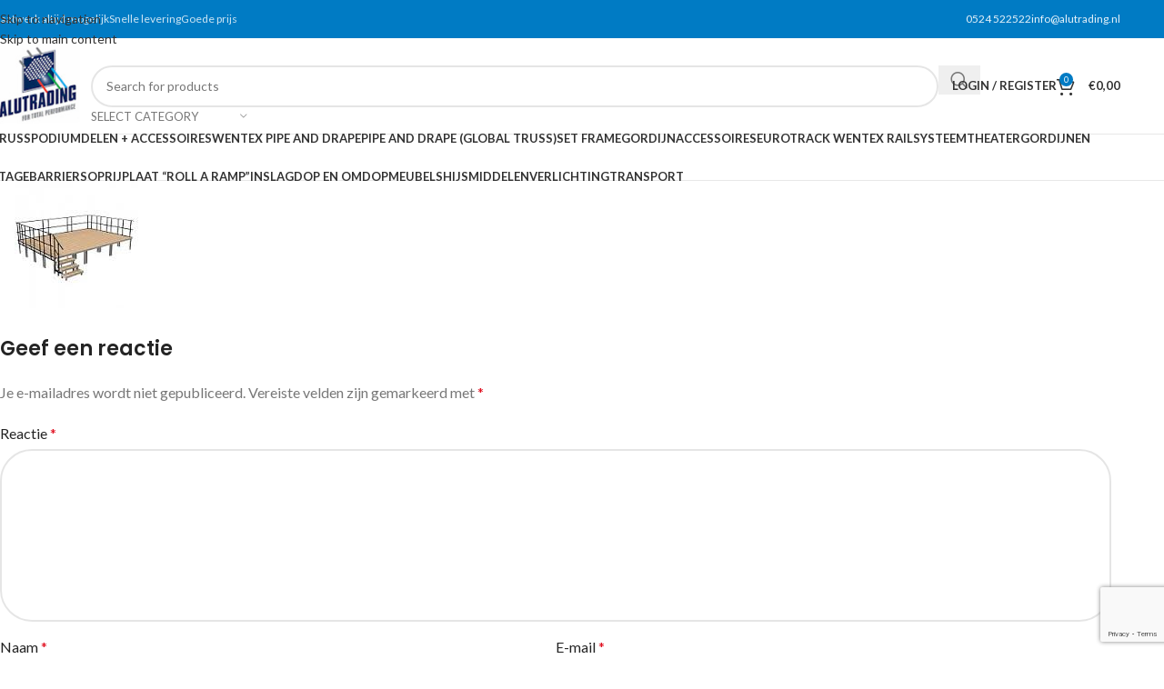

--- FILE ---
content_type: text/html; charset=UTF-8
request_url: https://www.alutrading.nl/podiumdelen/stagedeck-podiumdelen-bruin/
body_size: 26781
content:
<!DOCTYPE html>
<html lang="nl-NL">
<head>
	<meta charset="UTF-8">
	<link rel="profile" href="https://gmpg.org/xfn/11">
	<link rel="pingback" href="https://www.alutrading.nl/xmlrpc.php">

	<meta name='robots' content='index, follow, max-image-preview:large, max-snippet:-1, max-video-preview:-1' />

<!-- Google Tag Manager for WordPress by gtm4wp.com -->
<script data-cfasync="false" data-pagespeed-no-defer>
	var gtm4wp_datalayer_name = "dataLayer";
	var dataLayer = dataLayer || [];
	const gtm4wp_use_sku_instead = false;
	const gtm4wp_currency = 'EUR';
	const gtm4wp_product_per_impression = false;
	const gtm4wp_clear_ecommerce = false;
	const gtm4wp_datalayer_max_timeout = 2000;
</script>
<!-- End Google Tag Manager for WordPress by gtm4wp.com -->
	<!-- This site is optimized with the Yoast SEO plugin v26.5 - https://yoast.com/wordpress/plugins/seo/ -->
	<title>stagedeck podiumdelen bruin - Alutrading - Truss Dealer</title>
	<link rel="canonical" href="https://www.alutrading.nl/podiumdelen/stagedeck-podiumdelen-bruin/" />
	<meta property="og:locale" content="nl_NL" />
	<meta property="og:type" content="article" />
	<meta property="og:title" content="stagedeck podiumdelen bruin - Alutrading - Truss Dealer" />
	<meta property="og:url" content="https://www.alutrading.nl/podiumdelen/stagedeck-podiumdelen-bruin/" />
	<meta property="og:site_name" content="Alutrading - Truss Dealer" />
	<meta property="article:modified_time" content="2019-07-17T13:08:46+00:00" />
	<meta property="og:image" content="https://www.alutrading.nl/podiumdelen/stagedeck-podiumdelen-bruin" />
	<meta property="og:image:width" content="168" />
	<meta property="og:image:height" content="140" />
	<meta property="og:image:type" content="image/jpeg" />
	<meta name="twitter:card" content="summary_large_image" />
	<script type="application/ld+json" class="yoast-schema-graph">{"@context":"https://schema.org","@graph":[{"@type":"WebPage","@id":"https://www.alutrading.nl/podiumdelen/stagedeck-podiumdelen-bruin/","url":"https://www.alutrading.nl/podiumdelen/stagedeck-podiumdelen-bruin/","name":"stagedeck podiumdelen bruin - Alutrading - Truss Dealer","isPartOf":{"@id":"https://www.alutrading.nl/#website"},"primaryImageOfPage":{"@id":"https://www.alutrading.nl/podiumdelen/stagedeck-podiumdelen-bruin/#primaryimage"},"image":{"@id":"https://www.alutrading.nl/podiumdelen/stagedeck-podiumdelen-bruin/#primaryimage"},"thumbnailUrl":"https://www.alutrading.nl/wp-content/uploads/2016/09/stagedeck-podiumdelen-bruin.jpg","datePublished":"2019-07-17T13:08:33+00:00","dateModified":"2019-07-17T13:08:46+00:00","breadcrumb":{"@id":"https://www.alutrading.nl/podiumdelen/stagedeck-podiumdelen-bruin/#breadcrumb"},"inLanguage":"nl-NL","potentialAction":[{"@type":"ReadAction","target":["https://www.alutrading.nl/podiumdelen/stagedeck-podiumdelen-bruin/"]}]},{"@type":"ImageObject","inLanguage":"nl-NL","@id":"https://www.alutrading.nl/podiumdelen/stagedeck-podiumdelen-bruin/#primaryimage","url":"https://www.alutrading.nl/wp-content/uploads/2016/09/stagedeck-podiumdelen-bruin.jpg","contentUrl":"https://www.alutrading.nl/wp-content/uploads/2016/09/stagedeck-podiumdelen-bruin.jpg","width":168,"height":140},{"@type":"BreadcrumbList","@id":"https://www.alutrading.nl/podiumdelen/stagedeck-podiumdelen-bruin/#breadcrumb","itemListElement":[{"@type":"ListItem","position":1,"name":"Home","item":"https://www.alutrading.nl/"},{"@type":"ListItem","position":2,"name":"Podiumdelen","item":"https://www.alutrading.nl/podiumdelen/"},{"@type":"ListItem","position":3,"name":"stagedeck podiumdelen bruin"}]},{"@type":"WebSite","@id":"https://www.alutrading.nl/#website","url":"https://www.alutrading.nl/","name":"Alutrading - Truss Dealer","description":"Truss kopen? Alutrading is uw leverancier van Truss systemen. Officieel dealer van Global Truss en Litecraft Truss.","potentialAction":[{"@type":"SearchAction","target":{"@type":"EntryPoint","urlTemplate":"https://www.alutrading.nl/?s={search_term_string}"},"query-input":{"@type":"PropertyValueSpecification","valueRequired":true,"valueName":"search_term_string"}}],"inLanguage":"nl-NL"}]}</script>
	<!-- / Yoast SEO plugin. -->


<link rel='dns-prefetch' href='//fonts.googleapis.com' />
<link rel="alternate" type="application/rss+xml" title="Alutrading - Truss Dealer &raquo; feed" href="https://www.alutrading.nl/feed/" />
<link rel="alternate" type="application/rss+xml" title="Alutrading - Truss Dealer &raquo; reacties feed" href="https://www.alutrading.nl/comments/feed/" />
<link rel="alternate" type="application/rss+xml" title="Alutrading - Truss Dealer &raquo; stagedeck podiumdelen bruin reacties feed" href="https://www.alutrading.nl/podiumdelen/stagedeck-podiumdelen-bruin/feed/" />
<link rel="alternate" title="oEmbed (JSON)" type="application/json+oembed" href="https://www.alutrading.nl/wp-json/oembed/1.0/embed?url=https%3A%2F%2Fwww.alutrading.nl%2Fpodiumdelen%2Fstagedeck-podiumdelen-bruin%2F" />
<link rel="alternate" title="oEmbed (XML)" type="text/xml+oembed" href="https://www.alutrading.nl/wp-json/oembed/1.0/embed?url=https%3A%2F%2Fwww.alutrading.nl%2Fpodiumdelen%2Fstagedeck-podiumdelen-bruin%2F&#038;format=xml" />
		<style>
			.lazyload,
			.lazyloading {
				max-width: 100%;
			}
		</style>
		<style id='wp-img-auto-sizes-contain-inline-css' type='text/css'>
img:is([sizes=auto i],[sizes^="auto," i]){contain-intrinsic-size:3000px 1500px}
/*# sourceURL=wp-img-auto-sizes-contain-inline-css */
</style>
<link rel='stylesheet' id='twb-open-sans-css' href='https://fonts.googleapis.com/css?family=Open+Sans%3A300%2C400%2C500%2C600%2C700%2C800&#038;display=swap&#038;ver=6.9' type='text/css' media='all' />
<link rel='stylesheet' id='twbbwg-global-css' href='https://www.alutrading.nl/wp-content/plugins/photo-gallery/booster/assets/css/global.css?ver=1.0.0' type='text/css' media='all' />
<style id='wp-block-library-inline-css' type='text/css'>
:root{--wp-block-synced-color:#7a00df;--wp-block-synced-color--rgb:122,0,223;--wp-bound-block-color:var(--wp-block-synced-color);--wp-editor-canvas-background:#ddd;--wp-admin-theme-color:#007cba;--wp-admin-theme-color--rgb:0,124,186;--wp-admin-theme-color-darker-10:#006ba1;--wp-admin-theme-color-darker-10--rgb:0,107,160.5;--wp-admin-theme-color-darker-20:#005a87;--wp-admin-theme-color-darker-20--rgb:0,90,135;--wp-admin-border-width-focus:2px}@media (min-resolution:192dpi){:root{--wp-admin-border-width-focus:1.5px}}.wp-element-button{cursor:pointer}:root .has-very-light-gray-background-color{background-color:#eee}:root .has-very-dark-gray-background-color{background-color:#313131}:root .has-very-light-gray-color{color:#eee}:root .has-very-dark-gray-color{color:#313131}:root .has-vivid-green-cyan-to-vivid-cyan-blue-gradient-background{background:linear-gradient(135deg,#00d084,#0693e3)}:root .has-purple-crush-gradient-background{background:linear-gradient(135deg,#34e2e4,#4721fb 50%,#ab1dfe)}:root .has-hazy-dawn-gradient-background{background:linear-gradient(135deg,#faaca8,#dad0ec)}:root .has-subdued-olive-gradient-background{background:linear-gradient(135deg,#fafae1,#67a671)}:root .has-atomic-cream-gradient-background{background:linear-gradient(135deg,#fdd79a,#004a59)}:root .has-nightshade-gradient-background{background:linear-gradient(135deg,#330968,#31cdcf)}:root .has-midnight-gradient-background{background:linear-gradient(135deg,#020381,#2874fc)}:root{--wp--preset--font-size--normal:16px;--wp--preset--font-size--huge:42px}.has-regular-font-size{font-size:1em}.has-larger-font-size{font-size:2.625em}.has-normal-font-size{font-size:var(--wp--preset--font-size--normal)}.has-huge-font-size{font-size:var(--wp--preset--font-size--huge)}.has-text-align-center{text-align:center}.has-text-align-left{text-align:left}.has-text-align-right{text-align:right}.has-fit-text{white-space:nowrap!important}#end-resizable-editor-section{display:none}.aligncenter{clear:both}.items-justified-left{justify-content:flex-start}.items-justified-center{justify-content:center}.items-justified-right{justify-content:flex-end}.items-justified-space-between{justify-content:space-between}.screen-reader-text{border:0;clip-path:inset(50%);height:1px;margin:-1px;overflow:hidden;padding:0;position:absolute;width:1px;word-wrap:normal!important}.screen-reader-text:focus{background-color:#ddd;clip-path:none;color:#444;display:block;font-size:1em;height:auto;left:5px;line-height:normal;padding:15px 23px 14px;text-decoration:none;top:5px;width:auto;z-index:100000}html :where(.has-border-color){border-style:solid}html :where([style*=border-top-color]){border-top-style:solid}html :where([style*=border-right-color]){border-right-style:solid}html :where([style*=border-bottom-color]){border-bottom-style:solid}html :where([style*=border-left-color]){border-left-style:solid}html :where([style*=border-width]){border-style:solid}html :where([style*=border-top-width]){border-top-style:solid}html :where([style*=border-right-width]){border-right-style:solid}html :where([style*=border-bottom-width]){border-bottom-style:solid}html :where([style*=border-left-width]){border-left-style:solid}html :where(img[class*=wp-image-]){height:auto;max-width:100%}:where(figure){margin:0 0 1em}html :where(.is-position-sticky){--wp-admin--admin-bar--position-offset:var(--wp-admin--admin-bar--height,0px)}@media screen and (max-width:600px){html :where(.is-position-sticky){--wp-admin--admin-bar--position-offset:0px}}

/*# sourceURL=wp-block-library-inline-css */
</style><link rel='stylesheet' id='wc-blocks-style-css' href='https://www.alutrading.nl/wp-content/plugins/woocommerce/assets/client/blocks/wc-blocks.css?ver=wc-10.3.7' type='text/css' media='all' />
<style id='global-styles-inline-css' type='text/css'>
:root{--wp--preset--aspect-ratio--square: 1;--wp--preset--aspect-ratio--4-3: 4/3;--wp--preset--aspect-ratio--3-4: 3/4;--wp--preset--aspect-ratio--3-2: 3/2;--wp--preset--aspect-ratio--2-3: 2/3;--wp--preset--aspect-ratio--16-9: 16/9;--wp--preset--aspect-ratio--9-16: 9/16;--wp--preset--color--black: #000000;--wp--preset--color--cyan-bluish-gray: #abb8c3;--wp--preset--color--white: #ffffff;--wp--preset--color--pale-pink: #f78da7;--wp--preset--color--vivid-red: #cf2e2e;--wp--preset--color--luminous-vivid-orange: #ff6900;--wp--preset--color--luminous-vivid-amber: #fcb900;--wp--preset--color--light-green-cyan: #7bdcb5;--wp--preset--color--vivid-green-cyan: #00d084;--wp--preset--color--pale-cyan-blue: #8ed1fc;--wp--preset--color--vivid-cyan-blue: #0693e3;--wp--preset--color--vivid-purple: #9b51e0;--wp--preset--gradient--vivid-cyan-blue-to-vivid-purple: linear-gradient(135deg,rgb(6,147,227) 0%,rgb(155,81,224) 100%);--wp--preset--gradient--light-green-cyan-to-vivid-green-cyan: linear-gradient(135deg,rgb(122,220,180) 0%,rgb(0,208,130) 100%);--wp--preset--gradient--luminous-vivid-amber-to-luminous-vivid-orange: linear-gradient(135deg,rgb(252,185,0) 0%,rgb(255,105,0) 100%);--wp--preset--gradient--luminous-vivid-orange-to-vivid-red: linear-gradient(135deg,rgb(255,105,0) 0%,rgb(207,46,46) 100%);--wp--preset--gradient--very-light-gray-to-cyan-bluish-gray: linear-gradient(135deg,rgb(238,238,238) 0%,rgb(169,184,195) 100%);--wp--preset--gradient--cool-to-warm-spectrum: linear-gradient(135deg,rgb(74,234,220) 0%,rgb(151,120,209) 20%,rgb(207,42,186) 40%,rgb(238,44,130) 60%,rgb(251,105,98) 80%,rgb(254,248,76) 100%);--wp--preset--gradient--blush-light-purple: linear-gradient(135deg,rgb(255,206,236) 0%,rgb(152,150,240) 100%);--wp--preset--gradient--blush-bordeaux: linear-gradient(135deg,rgb(254,205,165) 0%,rgb(254,45,45) 50%,rgb(107,0,62) 100%);--wp--preset--gradient--luminous-dusk: linear-gradient(135deg,rgb(255,203,112) 0%,rgb(199,81,192) 50%,rgb(65,88,208) 100%);--wp--preset--gradient--pale-ocean: linear-gradient(135deg,rgb(255,245,203) 0%,rgb(182,227,212) 50%,rgb(51,167,181) 100%);--wp--preset--gradient--electric-grass: linear-gradient(135deg,rgb(202,248,128) 0%,rgb(113,206,126) 100%);--wp--preset--gradient--midnight: linear-gradient(135deg,rgb(2,3,129) 0%,rgb(40,116,252) 100%);--wp--preset--font-size--small: 13px;--wp--preset--font-size--medium: 20px;--wp--preset--font-size--large: 36px;--wp--preset--font-size--x-large: 42px;--wp--preset--spacing--20: 0.44rem;--wp--preset--spacing--30: 0.67rem;--wp--preset--spacing--40: 1rem;--wp--preset--spacing--50: 1.5rem;--wp--preset--spacing--60: 2.25rem;--wp--preset--spacing--70: 3.38rem;--wp--preset--spacing--80: 5.06rem;--wp--preset--shadow--natural: 6px 6px 9px rgba(0, 0, 0, 0.2);--wp--preset--shadow--deep: 12px 12px 50px rgba(0, 0, 0, 0.4);--wp--preset--shadow--sharp: 6px 6px 0px rgba(0, 0, 0, 0.2);--wp--preset--shadow--outlined: 6px 6px 0px -3px rgb(255, 255, 255), 6px 6px rgb(0, 0, 0);--wp--preset--shadow--crisp: 6px 6px 0px rgb(0, 0, 0);}:where(body) { margin: 0; }.wp-site-blocks > .alignleft { float: left; margin-right: 2em; }.wp-site-blocks > .alignright { float: right; margin-left: 2em; }.wp-site-blocks > .aligncenter { justify-content: center; margin-left: auto; margin-right: auto; }:where(.is-layout-flex){gap: 0.5em;}:where(.is-layout-grid){gap: 0.5em;}.is-layout-flow > .alignleft{float: left;margin-inline-start: 0;margin-inline-end: 2em;}.is-layout-flow > .alignright{float: right;margin-inline-start: 2em;margin-inline-end: 0;}.is-layout-flow > .aligncenter{margin-left: auto !important;margin-right: auto !important;}.is-layout-constrained > .alignleft{float: left;margin-inline-start: 0;margin-inline-end: 2em;}.is-layout-constrained > .alignright{float: right;margin-inline-start: 2em;margin-inline-end: 0;}.is-layout-constrained > .aligncenter{margin-left: auto !important;margin-right: auto !important;}.is-layout-constrained > :where(:not(.alignleft):not(.alignright):not(.alignfull)){margin-left: auto !important;margin-right: auto !important;}body .is-layout-flex{display: flex;}.is-layout-flex{flex-wrap: wrap;align-items: center;}.is-layout-flex > :is(*, div){margin: 0;}body .is-layout-grid{display: grid;}.is-layout-grid > :is(*, div){margin: 0;}body{padding-top: 0px;padding-right: 0px;padding-bottom: 0px;padding-left: 0px;}a:where(:not(.wp-element-button)){text-decoration: none;}:root :where(.wp-element-button, .wp-block-button__link){background-color: #32373c;border-width: 0;color: #fff;font-family: inherit;font-size: inherit;font-style: inherit;font-weight: inherit;letter-spacing: inherit;line-height: inherit;padding-top: calc(0.667em + 2px);padding-right: calc(1.333em + 2px);padding-bottom: calc(0.667em + 2px);padding-left: calc(1.333em + 2px);text-decoration: none;text-transform: inherit;}.has-black-color{color: var(--wp--preset--color--black) !important;}.has-cyan-bluish-gray-color{color: var(--wp--preset--color--cyan-bluish-gray) !important;}.has-white-color{color: var(--wp--preset--color--white) !important;}.has-pale-pink-color{color: var(--wp--preset--color--pale-pink) !important;}.has-vivid-red-color{color: var(--wp--preset--color--vivid-red) !important;}.has-luminous-vivid-orange-color{color: var(--wp--preset--color--luminous-vivid-orange) !important;}.has-luminous-vivid-amber-color{color: var(--wp--preset--color--luminous-vivid-amber) !important;}.has-light-green-cyan-color{color: var(--wp--preset--color--light-green-cyan) !important;}.has-vivid-green-cyan-color{color: var(--wp--preset--color--vivid-green-cyan) !important;}.has-pale-cyan-blue-color{color: var(--wp--preset--color--pale-cyan-blue) !important;}.has-vivid-cyan-blue-color{color: var(--wp--preset--color--vivid-cyan-blue) !important;}.has-vivid-purple-color{color: var(--wp--preset--color--vivid-purple) !important;}.has-black-background-color{background-color: var(--wp--preset--color--black) !important;}.has-cyan-bluish-gray-background-color{background-color: var(--wp--preset--color--cyan-bluish-gray) !important;}.has-white-background-color{background-color: var(--wp--preset--color--white) !important;}.has-pale-pink-background-color{background-color: var(--wp--preset--color--pale-pink) !important;}.has-vivid-red-background-color{background-color: var(--wp--preset--color--vivid-red) !important;}.has-luminous-vivid-orange-background-color{background-color: var(--wp--preset--color--luminous-vivid-orange) !important;}.has-luminous-vivid-amber-background-color{background-color: var(--wp--preset--color--luminous-vivid-amber) !important;}.has-light-green-cyan-background-color{background-color: var(--wp--preset--color--light-green-cyan) !important;}.has-vivid-green-cyan-background-color{background-color: var(--wp--preset--color--vivid-green-cyan) !important;}.has-pale-cyan-blue-background-color{background-color: var(--wp--preset--color--pale-cyan-blue) !important;}.has-vivid-cyan-blue-background-color{background-color: var(--wp--preset--color--vivid-cyan-blue) !important;}.has-vivid-purple-background-color{background-color: var(--wp--preset--color--vivid-purple) !important;}.has-black-border-color{border-color: var(--wp--preset--color--black) !important;}.has-cyan-bluish-gray-border-color{border-color: var(--wp--preset--color--cyan-bluish-gray) !important;}.has-white-border-color{border-color: var(--wp--preset--color--white) !important;}.has-pale-pink-border-color{border-color: var(--wp--preset--color--pale-pink) !important;}.has-vivid-red-border-color{border-color: var(--wp--preset--color--vivid-red) !important;}.has-luminous-vivid-orange-border-color{border-color: var(--wp--preset--color--luminous-vivid-orange) !important;}.has-luminous-vivid-amber-border-color{border-color: var(--wp--preset--color--luminous-vivid-amber) !important;}.has-light-green-cyan-border-color{border-color: var(--wp--preset--color--light-green-cyan) !important;}.has-vivid-green-cyan-border-color{border-color: var(--wp--preset--color--vivid-green-cyan) !important;}.has-pale-cyan-blue-border-color{border-color: var(--wp--preset--color--pale-cyan-blue) !important;}.has-vivid-cyan-blue-border-color{border-color: var(--wp--preset--color--vivid-cyan-blue) !important;}.has-vivid-purple-border-color{border-color: var(--wp--preset--color--vivid-purple) !important;}.has-vivid-cyan-blue-to-vivid-purple-gradient-background{background: var(--wp--preset--gradient--vivid-cyan-blue-to-vivid-purple) !important;}.has-light-green-cyan-to-vivid-green-cyan-gradient-background{background: var(--wp--preset--gradient--light-green-cyan-to-vivid-green-cyan) !important;}.has-luminous-vivid-amber-to-luminous-vivid-orange-gradient-background{background: var(--wp--preset--gradient--luminous-vivid-amber-to-luminous-vivid-orange) !important;}.has-luminous-vivid-orange-to-vivid-red-gradient-background{background: var(--wp--preset--gradient--luminous-vivid-orange-to-vivid-red) !important;}.has-very-light-gray-to-cyan-bluish-gray-gradient-background{background: var(--wp--preset--gradient--very-light-gray-to-cyan-bluish-gray) !important;}.has-cool-to-warm-spectrum-gradient-background{background: var(--wp--preset--gradient--cool-to-warm-spectrum) !important;}.has-blush-light-purple-gradient-background{background: var(--wp--preset--gradient--blush-light-purple) !important;}.has-blush-bordeaux-gradient-background{background: var(--wp--preset--gradient--blush-bordeaux) !important;}.has-luminous-dusk-gradient-background{background: var(--wp--preset--gradient--luminous-dusk) !important;}.has-pale-ocean-gradient-background{background: var(--wp--preset--gradient--pale-ocean) !important;}.has-electric-grass-gradient-background{background: var(--wp--preset--gradient--electric-grass) !important;}.has-midnight-gradient-background{background: var(--wp--preset--gradient--midnight) !important;}.has-small-font-size{font-size: var(--wp--preset--font-size--small) !important;}.has-medium-font-size{font-size: var(--wp--preset--font-size--medium) !important;}.has-large-font-size{font-size: var(--wp--preset--font-size--large) !important;}.has-x-large-font-size{font-size: var(--wp--preset--font-size--x-large) !important;}
/*# sourceURL=global-styles-inline-css */
</style>

<link rel='stylesheet' id='bwg_fonts-css' href='https://www.alutrading.nl/wp-content/plugins/photo-gallery/css/bwg-fonts/fonts.css?ver=0.0.1' type='text/css' media='all' />
<link rel='stylesheet' id='sumoselect-css' href='https://www.alutrading.nl/wp-content/plugins/photo-gallery/css/sumoselect.min.css?ver=3.4.6' type='text/css' media='all' />
<link rel='stylesheet' id='mCustomScrollbar-css' href='https://www.alutrading.nl/wp-content/plugins/photo-gallery/css/jquery.mCustomScrollbar.min.css?ver=3.1.5' type='text/css' media='all' />
<link rel='stylesheet' id='bwg_frontend-css' href='https://www.alutrading.nl/wp-content/plugins/photo-gallery/css/styles.min.css?ver=1.8.35' type='text/css' media='all' />
<style id='woocommerce-inline-inline-css' type='text/css'>
.woocommerce form .form-row .required { visibility: visible; }
/*# sourceURL=woocommerce-inline-inline-css */
</style>
<link rel='stylesheet' id='wd-widget-price-filter-css' href='https://www.alutrading.nl/wp-content/themes/woodmart/css/parts/woo-widget-price-filter.min.css?ver=8.3.7' type='text/css' media='all' />
<link rel='stylesheet' id='wd-widget-woo-other-css' href='https://www.alutrading.nl/wp-content/themes/woodmart/css/parts/woo-widget-other.min.css?ver=8.3.7' type='text/css' media='all' />
<link rel='stylesheet' id='js_composer_front-css' href='https://www.alutrading.nl/wp-content/plugins/js_composer/assets/css/js_composer.min.css?ver=6.13.0' type='text/css' media='all' />
<link rel='stylesheet' id='wd-style-base-css' href='https://www.alutrading.nl/wp-content/themes/woodmart/css/parts/base.min.css?ver=8.3.7' type='text/css' media='all' />
<link rel='stylesheet' id='wd-helpers-wpb-elem-css' href='https://www.alutrading.nl/wp-content/themes/woodmart/css/parts/helpers-wpb-elem.min.css?ver=8.3.7' type='text/css' media='all' />
<link rel='stylesheet' id='wd-revolution-slider-css' href='https://www.alutrading.nl/wp-content/themes/woodmart/css/parts/int-rev-slider.min.css?ver=8.3.7' type='text/css' media='all' />
<link rel='stylesheet' id='wd-wpbakery-base-css' href='https://www.alutrading.nl/wp-content/themes/woodmart/css/parts/int-wpb-base.min.css?ver=8.3.7' type='text/css' media='all' />
<link rel='stylesheet' id='wd-wpbakery-base-deprecated-css' href='https://www.alutrading.nl/wp-content/themes/woodmart/css/parts/int-wpb-base-deprecated.min.css?ver=8.3.7' type='text/css' media='all' />
<link rel='stylesheet' id='wd-int-wordfence-css' href='https://www.alutrading.nl/wp-content/themes/woodmart/css/parts/int-wordfence.min.css?ver=8.3.7' type='text/css' media='all' />
<link rel='stylesheet' id='wd-notices-fixed-css' href='https://www.alutrading.nl/wp-content/themes/woodmart/css/parts/woo-opt-sticky-notices-old.min.css?ver=8.3.7' type='text/css' media='all' />
<link rel='stylesheet' id='wd-woocommerce-base-css' href='https://www.alutrading.nl/wp-content/themes/woodmart/css/parts/woocommerce-base.min.css?ver=8.3.7' type='text/css' media='all' />
<link rel='stylesheet' id='wd-mod-star-rating-css' href='https://www.alutrading.nl/wp-content/themes/woodmart/css/parts/mod-star-rating.min.css?ver=8.3.7' type='text/css' media='all' />
<link rel='stylesheet' id='wd-woocommerce-block-notices-css' href='https://www.alutrading.nl/wp-content/themes/woodmart/css/parts/woo-mod-block-notices.min.css?ver=8.3.7' type='text/css' media='all' />
<link rel='stylesheet' id='wd-wp-blocks-css' href='https://www.alutrading.nl/wp-content/themes/woodmart/css/parts/wp-blocks.min.css?ver=8.3.7' type='text/css' media='all' />
<link rel='stylesheet' id='child-style-css' href='https://www.alutrading.nl/wp-content/themes/woodmart-child/style.css?ver=8.3.7' type='text/css' media='all' />
<link rel='stylesheet' id='wd-header-base-css' href='https://www.alutrading.nl/wp-content/themes/woodmart/css/parts/header-base.min.css?ver=8.3.7' type='text/css' media='all' />
<link rel='stylesheet' id='wd-mod-tools-css' href='https://www.alutrading.nl/wp-content/themes/woodmart/css/parts/mod-tools.min.css?ver=8.3.7' type='text/css' media='all' />
<link rel='stylesheet' id='wd-header-elements-base-css' href='https://www.alutrading.nl/wp-content/themes/woodmart/css/parts/header-el-base.min.css?ver=8.3.7' type='text/css' media='all' />
<link rel='stylesheet' id='wd-social-icons-css' href='https://www.alutrading.nl/wp-content/themes/woodmart/css/parts/el-social-icons.min.css?ver=8.3.7' type='text/css' media='all' />
<link rel='stylesheet' id='wd-header-search-css' href='https://www.alutrading.nl/wp-content/themes/woodmart/css/parts/header-el-search.min.css?ver=8.3.7' type='text/css' media='all' />
<link rel='stylesheet' id='wd-header-search-form-css' href='https://www.alutrading.nl/wp-content/themes/woodmart/css/parts/header-el-search-form.min.css?ver=8.3.7' type='text/css' media='all' />
<link rel='stylesheet' id='wd-wd-search-form-css' href='https://www.alutrading.nl/wp-content/themes/woodmart/css/parts/wd-search-form.min.css?ver=8.3.7' type='text/css' media='all' />
<link rel='stylesheet' id='wd-wd-search-results-css' href='https://www.alutrading.nl/wp-content/themes/woodmart/css/parts/wd-search-results.min.css?ver=8.3.7' type='text/css' media='all' />
<link rel='stylesheet' id='wd-wd-search-dropdown-css' href='https://www.alutrading.nl/wp-content/themes/woodmart/css/parts/wd-search-dropdown.min.css?ver=8.3.7' type='text/css' media='all' />
<link rel='stylesheet' id='wd-wd-search-cat-css' href='https://www.alutrading.nl/wp-content/themes/woodmart/css/parts/wd-search-cat.min.css?ver=8.3.7' type='text/css' media='all' />
<link rel='stylesheet' id='wd-woo-mod-login-form-css' href='https://www.alutrading.nl/wp-content/themes/woodmart/css/parts/woo-mod-login-form.min.css?ver=8.3.7' type='text/css' media='all' />
<link rel='stylesheet' id='wd-header-my-account-css' href='https://www.alutrading.nl/wp-content/themes/woodmart/css/parts/header-el-my-account.min.css?ver=8.3.7' type='text/css' media='all' />
<link rel='stylesheet' id='wd-header-cart-side-css' href='https://www.alutrading.nl/wp-content/themes/woodmart/css/parts/header-el-cart-side.min.css?ver=8.3.7' type='text/css' media='all' />
<link rel='stylesheet' id='wd-header-cart-css' href='https://www.alutrading.nl/wp-content/themes/woodmart/css/parts/header-el-cart.min.css?ver=8.3.7' type='text/css' media='all' />
<link rel='stylesheet' id='wd-widget-shopping-cart-css' href='https://www.alutrading.nl/wp-content/themes/woodmart/css/parts/woo-widget-shopping-cart.min.css?ver=8.3.7' type='text/css' media='all' />
<link rel='stylesheet' id='wd-widget-product-list-css' href='https://www.alutrading.nl/wp-content/themes/woodmart/css/parts/woo-widget-product-list.min.css?ver=8.3.7' type='text/css' media='all' />
<link rel='stylesheet' id='wd-header-mobile-nav-dropdown-css' href='https://www.alutrading.nl/wp-content/themes/woodmart/css/parts/header-el-mobile-nav-dropdown.min.css?ver=8.3.7' type='text/css' media='all' />
<link rel='stylesheet' id='wd-page-title-css' href='https://www.alutrading.nl/wp-content/themes/woodmart/css/parts/page-title.min.css?ver=8.3.7' type='text/css' media='all' />
<link rel='stylesheet' id='wd-post-types-mod-comments-css' href='https://www.alutrading.nl/wp-content/themes/woodmart/css/parts/post-types-mod-comments.min.css?ver=8.3.7' type='text/css' media='all' />
<link rel='stylesheet' id='wd-footer-base-css' href='https://www.alutrading.nl/wp-content/themes/woodmart/css/parts/footer-base.min.css?ver=8.3.7' type='text/css' media='all' />
<link rel='stylesheet' id='wd-scroll-top-css' href='https://www.alutrading.nl/wp-content/themes/woodmart/css/parts/opt-scrolltotop.min.css?ver=8.3.7' type='text/css' media='all' />
<link rel='stylesheet' id='wd-header-my-account-sidebar-css' href='https://www.alutrading.nl/wp-content/themes/woodmart/css/parts/header-el-my-account-sidebar.min.css?ver=8.3.7' type='text/css' media='all' />
<link rel='stylesheet' id='xts-google-fonts-css' href='https://fonts.googleapis.com/css?family=Lato%3A400%2C700%7CPoppins%3A400%2C600%2C500&#038;ver=8.3.7' type='text/css' media='all' />
<script type="text/javascript" src="https://www.alutrading.nl/wp-includes/js/jquery/jquery.min.js?ver=3.7.1" id="jquery-core-js"></script>
<script type="text/javascript" src="https://www.alutrading.nl/wp-includes/js/jquery/jquery-migrate.min.js?ver=3.4.1" id="jquery-migrate-js"></script>
<script type="text/javascript" src="https://www.alutrading.nl/wp-content/plugins/photo-gallery/booster/assets/js/circle-progress.js?ver=1.2.2" id="twbbwg-circle-js"></script>
<script type="text/javascript" id="twbbwg-global-js-extra">
/* <![CDATA[ */
var twb = {"nonce":"51a7e707b3","ajax_url":"https://www.alutrading.nl/wp-admin/admin-ajax.php","plugin_url":"https://www.alutrading.nl/wp-content/plugins/photo-gallery/booster","href":"https://www.alutrading.nl/wp-admin/admin.php?page=twbbwg_photo-gallery"};
var twb = {"nonce":"51a7e707b3","ajax_url":"https://www.alutrading.nl/wp-admin/admin-ajax.php","plugin_url":"https://www.alutrading.nl/wp-content/plugins/photo-gallery/booster","href":"https://www.alutrading.nl/wp-admin/admin.php?page=twbbwg_photo-gallery"};
//# sourceURL=twbbwg-global-js-extra
/* ]]> */
</script>
<script type="text/javascript" src="https://www.alutrading.nl/wp-content/plugins/photo-gallery/booster/assets/js/global.js?ver=1.0.0" id="twbbwg-global-js"></script>
<script type="text/javascript" src="https://www.alutrading.nl/wp-content/plugins/photo-gallery/js/jquery.sumoselect.min.js?ver=3.4.6" id="sumoselect-js"></script>
<script type="text/javascript" src="https://www.alutrading.nl/wp-content/plugins/photo-gallery/js/tocca.min.js?ver=2.0.9" id="bwg_mobile-js"></script>
<script type="text/javascript" src="https://www.alutrading.nl/wp-content/plugins/photo-gallery/js/jquery.mCustomScrollbar.concat.min.js?ver=3.1.5" id="mCustomScrollbar-js"></script>
<script type="text/javascript" src="https://www.alutrading.nl/wp-content/plugins/photo-gallery/js/jquery.fullscreen.min.js?ver=0.6.0" id="jquery-fullscreen-js"></script>
<script type="text/javascript" id="bwg_frontend-js-extra">
/* <![CDATA[ */
var bwg_objectsL10n = {"bwg_field_required":"veld is vereist.","bwg_mail_validation":"Dit is geen geldig e-mailadres.","bwg_search_result":"Er zijn geen afbeeldingen gevonden die voldoen aan de zoekopdracht.","bwg_select_tag":"Selecteer tag","bwg_order_by":"Sorteer op","bwg_search":"Zoeken","bwg_show_ecommerce":"Toon eCommerce","bwg_hide_ecommerce":"Verberg Ecommerce","bwg_show_comments":"Toon reacties","bwg_hide_comments":"Verberg reacties","bwg_restore":"Terugzetten","bwg_maximize":"Maximaliseren","bwg_fullscreen":"Volledig scherm","bwg_exit_fullscreen":"Volledig scherm afsluiten","bwg_search_tag":"ZOEKEN...","bwg_tag_no_match":"Geen tags gevonden","bwg_all_tags_selected":"Alle tags geselecteerd","bwg_tags_selected":"tags geselecteerd","play":"Afspelen","pause":"Pauze","is_pro":"","bwg_play":"Afspelen","bwg_pause":"Pauze","bwg_hide_info":"Informatie verbergen","bwg_show_info":"Informatie weergeven","bwg_hide_rating":"Verberg waardering","bwg_show_rating":"Toon beoordeling","ok":"OK","cancel":"Annuleren","select_all":"Alles selecteren","lazy_load":"0","lazy_loader":"https://www.alutrading.nl/wp-content/plugins/photo-gallery/images/ajax_loader.png","front_ajax":"0","bwg_tag_see_all":"bekijk alle tags","bwg_tag_see_less":"minder tags zien"};
//# sourceURL=bwg_frontend-js-extra
/* ]]> */
</script>
<script type="text/javascript" src="https://www.alutrading.nl/wp-content/plugins/photo-gallery/js/scripts.min.js?ver=1.8.35" id="bwg_frontend-js"></script>
<script type="text/javascript" src="https://www.alutrading.nl/wp-content/plugins/woocommerce/assets/js/jquery-blockui/jquery.blockUI.min.js?ver=2.7.0-wc.10.3.7" id="wc-jquery-blockui-js" defer="defer" data-wp-strategy="defer"></script>
<script type="text/javascript" src="https://www.alutrading.nl/wp-content/plugins/woocommerce/assets/js/js-cookie/js.cookie.min.js?ver=2.1.4-wc.10.3.7" id="wc-js-cookie-js" defer="defer" data-wp-strategy="defer"></script>
<script type="text/javascript" id="woocommerce-js-extra">
/* <![CDATA[ */
var woocommerce_params = {"ajax_url":"/wp-admin/admin-ajax.php","wc_ajax_url":"/?wc-ajax=%%endpoint%%","i18n_password_show":"Wachtwoord weergeven","i18n_password_hide":"Wachtwoord verbergen"};
//# sourceURL=woocommerce-js-extra
/* ]]> */
</script>
<script type="text/javascript" src="https://www.alutrading.nl/wp-content/plugins/woocommerce/assets/js/frontend/woocommerce.min.js?ver=10.3.7" id="woocommerce-js" defer="defer" data-wp-strategy="defer"></script>
<script type="text/javascript" src="https://www.alutrading.nl/wp-content/themes/woodmart/js/libs/device.min.js?ver=8.3.7" id="wd-device-library-js"></script>
<script type="text/javascript" src="https://www.alutrading.nl/wp-content/themes/woodmart/js/scripts/global/scrollBar.min.js?ver=8.3.7" id="wd-scrollbar-js"></script>
<link rel="https://api.w.org/" href="https://www.alutrading.nl/wp-json/" /><link rel="alternate" title="JSON" type="application/json" href="https://www.alutrading.nl/wp-json/wp/v2/media/4157" /><link rel="EditURI" type="application/rsd+xml" title="RSD" href="https://www.alutrading.nl/xmlrpc.php?rsd" />
<meta name="generator" content="WordPress 6.9" />
<meta name="generator" content="WooCommerce 10.3.7" />
<link rel='shortlink' href='https://www.alutrading.nl/?p=4157' />

<!-- Google Tag Manager for WordPress by gtm4wp.com -->
<!-- GTM Container placement set to automatic -->
<script data-cfasync="false" data-pagespeed-no-defer>
	var dataLayer_content = {"customerTotalOrders":0,"customerTotalOrderValue":0,"customerFirstName":"","customerLastName":"","customerBillingFirstName":"","customerBillingLastName":"","customerBillingCompany":"","customerBillingAddress1":"","customerBillingAddress2":"","customerBillingCity":"","customerBillingState":"","customerBillingPostcode":"","customerBillingCountry":"","customerBillingEmail":"","customerBillingEmailHash":"","customerBillingPhone":"","customerShippingFirstName":"","customerShippingLastName":"","customerShippingCompany":"","customerShippingAddress1":"","customerShippingAddress2":"","customerShippingCity":"","customerShippingState":"","customerShippingPostcode":"","customerShippingCountry":""};
	dataLayer.push( dataLayer_content );
</script>
<script data-cfasync="false" data-pagespeed-no-defer>
(function(w,d,s,l,i){w[l]=w[l]||[];w[l].push({'gtm.start':
new Date().getTime(),event:'gtm.js'});var f=d.getElementsByTagName(s)[0],
j=d.createElement(s),dl=l!='dataLayer'?'&l='+l:'';j.async=true;j.src=
'//www.googletagmanager.com/gtm.js?id='+i+dl;f.parentNode.insertBefore(j,f);
})(window,document,'script','dataLayer','GTM-53HFVJW');
</script>
<!-- End Google Tag Manager for WordPress by gtm4wp.com -->		<script>
			document.documentElement.className = document.documentElement.className.replace('no-js', 'js');
		</script>
				<style>
			.no-js img.lazyload {
				display: none;
			}

			figure.wp-block-image img.lazyloading {
				min-width: 150px;
			}

			.lazyload,
			.lazyloading {
				--smush-placeholder-width: 100px;
				--smush-placeholder-aspect-ratio: 1/1;
				width: var(--smush-image-width, var(--smush-placeholder-width)) !important;
				aspect-ratio: var(--smush-image-aspect-ratio, var(--smush-placeholder-aspect-ratio)) !important;
			}

						.lazyload, .lazyloading {
				opacity: 0;
			}

			.lazyloaded {
				opacity: 1;
				transition: opacity 400ms;
				transition-delay: 0ms;
			}

					</style>
							<meta name="viewport" content="width=device-width, initial-scale=1.0, maximum-scale=1.0, user-scalable=no">
										<noscript><style>.woocommerce-product-gallery{ opacity: 1 !important; }</style></noscript>
	<meta name="generator" content="Powered by WPBakery Page Builder - drag and drop page builder for WordPress."/>
<meta name="generator" content="Powered by Slider Revolution 6.6.14 - responsive, Mobile-Friendly Slider Plugin for WordPress with comfortable drag and drop interface." />
<link rel="icon" href="https://www.alutrading.nl/wp-content/uploads/2016/11/cropped-logo-alutrading-32x32.jpg" sizes="32x32" />
<link rel="icon" href="https://www.alutrading.nl/wp-content/uploads/2016/11/cropped-logo-alutrading-192x192.jpg" sizes="192x192" />
<link rel="apple-touch-icon" href="https://www.alutrading.nl/wp-content/uploads/2016/11/cropped-logo-alutrading-180x180.jpg" />
<meta name="msapplication-TileImage" content="https://www.alutrading.nl/wp-content/uploads/2016/11/cropped-logo-alutrading-270x270.jpg" />
<script>function setREVStartSize(e){
			//window.requestAnimationFrame(function() {
				window.RSIW = window.RSIW===undefined ? window.innerWidth : window.RSIW;
				window.RSIH = window.RSIH===undefined ? window.innerHeight : window.RSIH;
				try {
					var pw = document.getElementById(e.c).parentNode.offsetWidth,
						newh;
					pw = pw===0 || isNaN(pw) || (e.l=="fullwidth" || e.layout=="fullwidth") ? window.RSIW : pw;
					e.tabw = e.tabw===undefined ? 0 : parseInt(e.tabw);
					e.thumbw = e.thumbw===undefined ? 0 : parseInt(e.thumbw);
					e.tabh = e.tabh===undefined ? 0 : parseInt(e.tabh);
					e.thumbh = e.thumbh===undefined ? 0 : parseInt(e.thumbh);
					e.tabhide = e.tabhide===undefined ? 0 : parseInt(e.tabhide);
					e.thumbhide = e.thumbhide===undefined ? 0 : parseInt(e.thumbhide);
					e.mh = e.mh===undefined || e.mh=="" || e.mh==="auto" ? 0 : parseInt(e.mh,0);
					if(e.layout==="fullscreen" || e.l==="fullscreen")
						newh = Math.max(e.mh,window.RSIH);
					else{
						e.gw = Array.isArray(e.gw) ? e.gw : [e.gw];
						for (var i in e.rl) if (e.gw[i]===undefined || e.gw[i]===0) e.gw[i] = e.gw[i-1];
						e.gh = e.el===undefined || e.el==="" || (Array.isArray(e.el) && e.el.length==0)? e.gh : e.el;
						e.gh = Array.isArray(e.gh) ? e.gh : [e.gh];
						for (var i in e.rl) if (e.gh[i]===undefined || e.gh[i]===0) e.gh[i] = e.gh[i-1];
											
						var nl = new Array(e.rl.length),
							ix = 0,
							sl;
						e.tabw = e.tabhide>=pw ? 0 : e.tabw;
						e.thumbw = e.thumbhide>=pw ? 0 : e.thumbw;
						e.tabh = e.tabhide>=pw ? 0 : e.tabh;
						e.thumbh = e.thumbhide>=pw ? 0 : e.thumbh;
						for (var i in e.rl) nl[i] = e.rl[i]<window.RSIW ? 0 : e.rl[i];
						sl = nl[0];
						for (var i in nl) if (sl>nl[i] && nl[i]>0) { sl = nl[i]; ix=i;}
						var m = pw>(e.gw[ix]+e.tabw+e.thumbw) ? 1 : (pw-(e.tabw+e.thumbw)) / (e.gw[ix]);
						newh =  (e.gh[ix] * m) + (e.tabh + e.thumbh);
					}
					var el = document.getElementById(e.c);
					if (el!==null && el) el.style.height = newh+"px";
					el = document.getElementById(e.c+"_wrapper");
					if (el!==null && el) {
						el.style.height = newh+"px";
						el.style.display = "block";
					}
				} catch(e){
					console.log("Failure at Presize of Slider:" + e)
				}
			//});
		  };</script>
		<style type="text/css" id="wp-custom-css">
			p { 
font-size:16px; 
} 
.wd-before-add-to-cart {
	display:flex;
	align-items:center;
	gap:10px;
	flex-wrap: wrap;
}
.wd-before-add-to-cart span {
	font-size: 16px;
}

.category-grid-item img {
	width: 100%;
	height: 300px;
	object-fit: contain;
}

#tab-title-wd_additional_tab{ display:none;}		</style>
		<style>
		
		</style><noscript><style> .wpb_animate_when_almost_visible { opacity: 1; }</style></noscript>			<style id="wd-style-header_912234-css" data-type="wd-style-header_912234">
				:root{
	--wd-top-bar-h: 42px;
	--wd-top-bar-sm-h: 38px;
	--wd-top-bar-sticky-h: .00001px;
	--wd-top-bar-brd-w: .00001px;

	--wd-header-general-h: 105px;
	--wd-header-general-sm-h: 60px;
	--wd-header-general-sticky-h: .00001px;
	--wd-header-general-brd-w: 1px;

	--wd-header-bottom-h: 50px;
	--wd-header-bottom-sm-h: .00001px;
	--wd-header-bottom-sticky-h: .00001px;
	--wd-header-bottom-brd-w: 1px;

	--wd-header-clone-h: 60px;

	--wd-header-brd-w: calc(var(--wd-top-bar-brd-w) + var(--wd-header-general-brd-w) + var(--wd-header-bottom-brd-w));
	--wd-header-h: calc(var(--wd-top-bar-h) + var(--wd-header-general-h) + var(--wd-header-bottom-h) + var(--wd-header-brd-w));
	--wd-header-sticky-h: calc(var(--wd-top-bar-sticky-h) + var(--wd-header-general-sticky-h) + var(--wd-header-bottom-sticky-h) + var(--wd-header-clone-h) + var(--wd-header-brd-w));
	--wd-header-sm-h: calc(var(--wd-top-bar-sm-h) + var(--wd-header-general-sm-h) + var(--wd-header-bottom-sm-h) + var(--wd-header-brd-w));
}

.whb-top-bar .wd-dropdown {
	margin-top: 0px;
}

.whb-top-bar .wd-dropdown:after {
	height: 11px;
}




:root:has(.whb-general-header.whb-border-boxed) {
	--wd-header-general-brd-w: .00001px;
}

@media (max-width: 1024px) {
:root:has(.whb-general-header.whb-hidden-mobile) {
	--wd-header-general-brd-w: .00001px;
}
}

:root:has(.whb-header-bottom.whb-border-boxed) {
	--wd-header-bottom-brd-w: .00001px;
}

@media (max-width: 1024px) {
:root:has(.whb-header-bottom.whb-hidden-mobile) {
	--wd-header-bottom-brd-w: .00001px;
}
}

.whb-header-bottom .wd-dropdown {
	margin-top: 4px;
}

.whb-header-bottom .wd-dropdown:after {
	height: 15px;
}


.whb-clone.whb-sticked .wd-dropdown:not(.sub-sub-menu) {
	margin-top: 9px;
}

.whb-clone.whb-sticked .wd-dropdown:not(.sub-sub-menu):after {
	height: 20px;
}

		
.whb-top-bar {
	background-color: rgba(0, 123, 196, 1);
}

.whb-9x1ytaxq7aphtb3npidp form.searchform {
	--wd-form-height: 46px;
}
.whb-general-header {
	border-color: rgba(232, 232, 232, 1);border-bottom-width: 1px;border-bottom-style: solid;
}

.whb-header-bottom {
	border-color: rgba(232, 232, 232, 1);border-bottom-width: 1px;border-bottom-style: solid;
}
			</style>
						<style id="wd-style-theme_settings_default-css" data-type="wd-style-theme_settings_default">
				@font-face {
	font-weight: normal;
	font-style: normal;
	font-family: "woodmart-font";
	src: url("//www.alutrading.nl/wp-content/themes/woodmart/fonts/woodmart-font-1-400.woff2?v=8.3.7") format("woff2");
}

@font-face {
	font-family: "star";
	font-weight: 400;
	font-style: normal;
	src: url("//www.alutrading.nl/wp-content/plugins/woocommerce/assets/fonts/star.eot?#iefix") format("embedded-opentype"), url("//www.alutrading.nl/wp-content/plugins/woocommerce/assets/fonts/star.woff") format("woff"), url("//www.alutrading.nl/wp-content/plugins/woocommerce/assets/fonts/star.ttf") format("truetype"), url("//www.alutrading.nl/wp-content/plugins/woocommerce/assets/fonts/star.svg#star") format("svg");
}

@font-face {
	font-family: "WooCommerce";
	font-weight: 400;
	font-style: normal;
	src: url("//www.alutrading.nl/wp-content/plugins/woocommerce/assets/fonts/WooCommerce.eot?#iefix") format("embedded-opentype"), url("//www.alutrading.nl/wp-content/plugins/woocommerce/assets/fonts/WooCommerce.woff") format("woff"), url("//www.alutrading.nl/wp-content/plugins/woocommerce/assets/fonts/WooCommerce.ttf") format("truetype"), url("//www.alutrading.nl/wp-content/plugins/woocommerce/assets/fonts/WooCommerce.svg#WooCommerce") format("svg");
}

:root {
	--wd-text-font: "Lato", Arial, Helvetica, sans-serif;
	--wd-text-font-weight: 400;
	--wd-text-color: #777777;
	--wd-text-font-size: 14px;
	--wd-title-font: "Poppins", Arial, Helvetica, sans-serif;
	--wd-title-font-weight: 600;
	--wd-title-color: #242424;
	--wd-entities-title-font: "Poppins", Arial, Helvetica, sans-serif;
	--wd-entities-title-font-weight: 500;
	--wd-entities-title-color: #333333;
	--wd-entities-title-color-hover: rgb(51 51 51 / 65%);
	--wd-alternative-font: "Lato", Arial, Helvetica, sans-serif;
	--wd-widget-title-font: "Poppins", Arial, Helvetica, sans-serif;
	--wd-widget-title-font-weight: 600;
	--wd-widget-title-transform: uppercase;
	--wd-widget-title-color: #333;
	--wd-widget-title-font-size: 16px;
	--wd-header-el-font: "Lato", Arial, Helvetica, sans-serif;
	--wd-header-el-font-weight: 700;
	--wd-header-el-transform: uppercase;
	--wd-header-el-font-size: 13px;
	--wd-otl-style: dotted;
	--wd-otl-width: 2px;
	--wd-primary-color: #007bc4;
	--wd-alternative-color: #fbbc34;
	--btn-default-bgcolor: #f7f7f7;
	--btn-default-bgcolor-hover: #efefef;
	--btn-accented-bgcolor: #007bc4;
	--btn-accented-bgcolor-hover: #006aa9;
	--wd-form-brd-width: 2px;
	--notices-success-bg: #459647;
	--notices-success-color: #fff;
	--notices-warning-bg: #E0B252;
	--notices-warning-color: #fff;
	--wd-link-color: #333333;
	--wd-link-color-hover: #242424;
}
.wd-age-verify-wrap {
	--wd-popup-width: 500px;
}
.wd-popup.wd-promo-popup {
	background-color: #111111;
	background-image: none;
	background-repeat: no-repeat;
	background-size: contain;
	background-position: left center;
}
.wd-promo-popup-wrap {
	--wd-popup-width: 800px;
}
:is(.woodmart-woocommerce-layered-nav, .wd-product-category-filter) .wd-scroll-content {
	max-height: 280px;
}
.wd-page-title .wd-page-title-bg img {
	object-fit: cover;
	object-position: center center;
}
.wd-footer {
	background-color: #0a0a0a;
	background-image: none;
}
.mfp-wrap.wd-popup-quick-view-wrap {
	--wd-popup-width: 920px;
}
:root{
--wd-container-w: 1222px;
--wd-form-brd-radius: 35px;
--btn-default-color: #333;
--btn-default-color-hover: #333;
--btn-accented-color: #fff;
--btn-accented-color-hover: #fff;
--btn-default-brd-radius: 35px;
--btn-default-box-shadow: none;
--btn-default-box-shadow-hover: none;
--btn-accented-brd-radius: 35px;
--btn-accented-box-shadow: none;
--btn-accented-box-shadow-hover: none;
--wd-brd-radius: 0px;
}

@media (min-width: 1222px) {
[data-vc-full-width]:not([data-vc-stretch-content]),
:is(.vc_section, .vc_row).wd-section-stretch {
padding-left: calc((100vw - 1222px - var(--wd-sticky-nav-w) - var(--wd-scroll-w)) / 2);
padding-right: calc((100vw - 1222px - var(--wd-sticky-nav-w) - var(--wd-scroll-w)) / 2);
}
}


.wd-page-title {
background-color: #0a0a0a;
}

			</style>
			<link rel='stylesheet' id='dashicons-css' href='https://www.alutrading.nl/wp-includes/css/dashicons.min.css?ver=6.9' type='text/css' media='all' />
<link rel='stylesheet' id='wordfence-ls-login-css' href='https://www.alutrading.nl/wp-content/plugins/wordfence/modules/login-security/css/login.1766263234.css?ver=1.1.15' type='text/css' media='all' />
<link rel='stylesheet' id='rs-plugin-settings-css' href='https://www.alutrading.nl/wp-content/plugins/revslider/public/assets/css/rs6.css?ver=6.6.14' type='text/css' media='all' />
<style id='rs-plugin-settings-inline-css' type='text/css'>
#rs-demo-id {}
/*# sourceURL=rs-plugin-settings-inline-css */
</style>
</head>

<body data-rsssl=1 class="attachment wp-singular attachment-template-default attachmentid-4157 attachment-jpeg wp-theme-woodmart wp-child-theme-woodmart-child theme-woodmart woocommerce-no-js wrapper-full-width  categories-accordion-on woodmart-ajax-shop-on notifications-sticky wpb-js-composer js-comp-ver-6.13.0 vc_responsive">
			<script type="text/javascript" id="wd-flicker-fix">// Flicker fix.</script>
<!-- GTM Container placement set to automatic -->
<!-- Google Tag Manager (noscript) -->
				<noscript><iframe data-src="https://www.googletagmanager.com/ns.html?id=GTM-53HFVJW" height="0" width="0" style="display:none;visibility:hidden" aria-hidden="true" src="[data-uri]" class="lazyload" data-load-mode="1"></iframe></noscript>
<!-- End Google Tag Manager (noscript) -->		<div class="wd-skip-links">
								<a href="#menu-menu-1" class="wd-skip-navigation btn">
						Skip to navigation					</a>
								<a href="#main-content" class="wd-skip-content btn">
				Skip to main content			</a>
		</div>
			
	
	<div class="wd-page-wrapper website-wrapper">
									<header class="whb-header whb-header_912234 whb-sticky-shadow whb-scroll-slide whb-sticky-clone">
					<div class="whb-main-header">
	
<div class="whb-row whb-top-bar whb-not-sticky-row whb-with-bg whb-without-border whb-color-light whb-flex-flex-middle">
	<div class="container">
		<div class="whb-flex-row whb-top-bar-inner">
			<div class="whb-column whb-col-left whb-column5 whb-visible-lg">
	
<div class="wd-header-text reset-last-child whb-y4ro7npestv02kyrww49">Maatwerk altijd mogelijk</div>

<div class="wd-header-text reset-last-child whb-h5dxhh7sis88b3sd0xxk">Snelle levering</div>

<div class="wd-header-text reset-last-child whb-o77dlzrt19xvcqpx1rzi">Goede prijs</div>
</div>
<div class="whb-column whb-col-center whb-column6 whb-visible-lg whb-empty-column">
	</div>
<div class="whb-column whb-col-right whb-column7 whb-visible-lg">
	
<div class="wd-header-text reset-last-child whb-7tgla1hcmodw2w00jrhi"><a href="tel:0524522522">0524 522522</a></div>

<div class="wd-header-text reset-last-child whb-kdbqq624g42mj5lgp4dj"></div>

<div class="wd-header-text reset-last-child whb-fwajg26wgjclcrns4yp4"><a href="/cdn-cgi/l/email-protection#99f0f7fff6d9f8f5ecedebf8fdf0f7feb7f7f5"><span class="__cf_email__" data-cfemail="d9b0b7bfb699b8b5acadabb8bdb0b7bef7b7b5">[email&#160;protected]</span></a></div>
</div>
<div class="whb-column whb-col-mobile whb-column_mobile1 whb-hidden-lg">
				<div
						class=" wd-social-icons  wd-style-default social-share wd-shape-circle  whb-ni5sigwfqv2v750jwbrw color-scheme-light text-center">
				
				
									<a rel="noopener noreferrer nofollow" href="https://www.facebook.com/sharer/sharer.php?u=https://www.alutrading.nl/podiumdelen/stagedeck-podiumdelen-bruin/" target="_blank" class=" wd-social-icon social-facebook" aria-label="Facebook social link">
						<span class="wd-icon"></span>
											</a>
				
									<a rel="noopener noreferrer nofollow" href="https://x.com/share?url=https://www.alutrading.nl/podiumdelen/stagedeck-podiumdelen-bruin/" target="_blank" class=" wd-social-icon social-twitter" aria-label="X social link">
						<span class="wd-icon"></span>
											</a>
				
				
				
				
				
				
									<a rel="noopener noreferrer nofollow" href="https://pinterest.com/pin/create/button/?url=https://www.alutrading.nl/podiumdelen/stagedeck-podiumdelen-bruin/&media=https://www.alutrading.nl/wp-content/uploads/2016/09/stagedeck-podiumdelen-bruin.jpg&description=stagedeck+podiumdelen+bruin" target="_blank" class=" wd-social-icon social-pinterest" aria-label="Pinterest social link">
						<span class="wd-icon"></span>
											</a>
				
				
									<a rel="noopener noreferrer nofollow" href="https://www.linkedin.com/shareArticle?mini=true&url=https://www.alutrading.nl/podiumdelen/stagedeck-podiumdelen-bruin/" target="_blank" class=" wd-social-icon social-linkedin" aria-label="Linkedin social link">
						<span class="wd-icon"></span>
											</a>
				
				
				
				
				
				
				
				
				
				
				
				
				
				
				
									<a rel="noopener noreferrer nofollow" href="https://telegram.me/share/url?url=https://www.alutrading.nl/podiumdelen/stagedeck-podiumdelen-bruin/" target="_blank" class=" wd-social-icon social-tg" aria-label="Telegram social link">
						<span class="wd-icon"></span>
											</a>
				
				
			</div>

		</div>
		</div>
	</div>
</div>

<div class="whb-row whb-general-header whb-not-sticky-row whb-without-bg whb-border-fullwidth whb-color-dark whb-flex-flex-middle">
	<div class="container">
		<div class="whb-flex-row whb-general-header-inner">
			<div class="whb-column whb-col-left whb-column8 whb-visible-lg">
	<div class="site-logo whb-gs8bcnxektjsro21n657 wd-switch-logo">
	<a href="https://www.alutrading.nl/" class="wd-logo wd-main-logo" rel="home" aria-label="Site logo">
		<img data-src="https://www.alutrading.nl/wp-content/uploads/2016/11/logo-alutrading.jpg" alt="Alutrading - Truss Dealer" style="--smush-placeholder-width: 129px; --smush-placeholder-aspect-ratio: 129/111;max-width: 246px;" src="[data-uri]" class="lazyload" />	</a>
					<a href="https://www.alutrading.nl/" class="wd-logo wd-sticky-logo" rel="home">
			<img data-src="https://www.alutrading.nl/wp-content/uploads/2016/11/logo-alutrading.jpg" alt="Alutrading - Truss Dealer" style="--smush-placeholder-width: 129px; --smush-placeholder-aspect-ratio: 129/111;max-width: 245px;" src="[data-uri]" class="lazyload" />		</a>
	</div>
</div>
<div class="whb-column whb-col-center whb-column9 whb-visible-lg">
	<div class="wd-search-form  wd-header-search-form wd-display-form whb-9x1ytaxq7aphtb3npidp">

<form role="search" method="get" class="searchform  wd-with-cat wd-style-default wd-cat-style-bordered woodmart-ajax-search" action="https://www.alutrading.nl/"  data-thumbnail="1" data-price="1" data-post_type="product" data-count="7" data-sku="0" data-symbols_count="3" data-include_cat_search="no" autocomplete="off">
	<input type="text" class="s" placeholder="Search for products" value="" name="s" aria-label="Search" title="Search for products" required/>
	<input type="hidden" name="post_type" value="product">

	<span tabindex="0" aria-label="Clear search" class="wd-clear-search wd-role-btn wd-hide"></span>

						<div class="wd-search-cat wd-event-click wd-scroll">
				<input type="hidden" name="product_cat" value="0" disabled>
				<div tabindex="0" class="wd-search-cat-btn wd-role-btn" aria-label="Select category" rel="nofollow" data-val="0">
					<span>Select category</span>
				</div>
				<div class="wd-dropdown wd-dropdown-search-cat wd-dropdown-menu wd-scroll-content wd-design-default color-scheme-dark">
					<ul class="wd-sub-menu">
						<li style="display:none;"><a href="#" data-val="0">Select category</a></li>
							<li class="cat-item cat-item-382"><a class="pf-value" href="https://www.alutrading.nl/set-frame/" data-val="set-frame" data-title="Set Frame" >Set Frame</a>
</li>
	<li class="cat-item cat-item-391"><a class="pf-value" href="https://www.alutrading.nl/wentex-pipe-and-drape/" data-val="wentex-pipe-and-drape" data-title="Wentex Pipe and Drape" >Wentex Pipe and Drape</a>
<ul class='children'>
	<li class="cat-item cat-item-394"><a class="pf-value" href="https://www.alutrading.nl/pipe-and-drape-wentex/" data-val="pipe-and-drape-wentex" data-title="Pipe and Drape (Wentex)" >Pipe and Drape (Wentex)</a>
</li>
	<li class="cat-item cat-item-395"><a class="pf-value" href="https://www.alutrading.nl/curtains/" data-val="curtains" data-title="Wentex Pipe and Drape Gordijnen" >Wentex Pipe and Drape Gordijnen</a>
</li>
	<li class="cat-item cat-item-396"><a class="pf-value" href="https://www.alutrading.nl/wentex-pipe-drape-transport/" data-val="wentex-pipe-drape-transport" data-title="Wentex Pipe &amp; Drape Transport" >Wentex Pipe &amp; Drape Transport</a>
</li>
	<li class="cat-item cat-item-403"><a class="pf-value" href="https://www.alutrading.nl/wentex-pipe-drape-accessories/" data-val="wentex-pipe-drape-accessories" data-title="Wentex Pipe &amp; Drape Accessories" >Wentex Pipe &amp; Drape Accessories</a>
</li>
</ul>
</li>
	<li class="cat-item cat-item-141"><a class="pf-value" href="https://www.alutrading.nl/insteekdoppen/" data-val="insteekdoppen" data-title="Inslagdop en Omdop" >Inslagdop en Omdop</a>
</li>
	<li class="cat-item cat-item-143"><a class="pf-value" href="https://www.alutrading.nl/overkappingen/" data-val="overkappingen" data-title="Podia / Overkappingen" >Podia / Overkappingen</a>
</li>
	<li class="cat-item cat-item-72"><a class="pf-value" href="https://www.alutrading.nl/beursstand/" data-val="beursstand" data-title="Beursstand" >Beursstand</a>
</li>
	<li class="cat-item cat-item-179"><a class="pf-value" href="https://www.alutrading.nl/stagebarriers/" data-val="stagebarriers" data-title="Stagebarriers" >Stagebarriers</a>
</li>
	<li class="cat-item cat-item-84"><a class="pf-value" href="https://www.alutrading.nl/globaltrusscatalogus/" data-val="globaltrusscatalogus" data-title="Global Truss Nederland" >Global Truss Nederland</a>
</li>
	<li class="cat-item cat-item-88"><a class="pf-value" href="https://www.alutrading.nl/theatergordijnen/" data-val="theatergordijnen" data-title="Theatergordijnen" >Theatergordijnen</a>
<ul class='children'>
	<li class="cat-item cat-item-377"><a class="pf-value" href="https://www.alutrading.nl/wentex-draadgordijn/" data-val="wentex-draadgordijn" data-title="Wentex Draadgordijn" >Wentex Draadgordijn</a>
</li>
	<li class="cat-item cat-item-325"><a class="pf-value" href="https://www.alutrading.nl/wentex/" data-val="wentex" data-title="Eurotrack Wentex railsysteem" >Eurotrack Wentex railsysteem</a>
</li>
	<li class="cat-item cat-item-193"><a class="pf-value" href="https://www.alutrading.nl/theatergordijn-backdrop-300gr/" data-val="theatergordijn-backdrop-300gr" data-title="Theatergordijn 300 gr met ringen" >Theatergordijn 300 gr met ringen</a>
</li>
	<li class="cat-item cat-item-231"><a class="pf-value" href="https://www.alutrading.nl/theatergordijn-theatergordijnen/" data-val="theatergordijn-theatergordijnen" data-title="Theatergordijn 300 gr met klittenband" >Theatergordijn 300 gr met klittenband</a>
</li>
	<li class="cat-item cat-item-230"><a class="pf-value" href="https://www.alutrading.nl/theatergordijn/" data-val="theatergordijn" data-title="Theatergordijn 300 gr met gordijnband" >Theatergordijn 300 gr met gordijnband</a>
</li>
	<li class="cat-item cat-item-195"><a class="pf-value" href="https://www.alutrading.nl/theatergordijn-300-gr-met-tunnel/" data-val="theatergordijn-300-gr-met-tunnel" data-title="Theatergordijn 300 gr met tunnel" >Theatergordijn 300 gr met tunnel</a>
</li>
	<li class="cat-item cat-item-240"><a class="pf-value" href="https://www.alutrading.nl/theatergordijn-greenline/" data-val="theatergordijn-greenline" data-title="Theatergordijn GREENLINE" >Theatergordijn GREENLINE</a>
</li>
	<li class="cat-item cat-item-192"><a class="pf-value" href="https://www.alutrading.nl/theatergordijn-akoestisch-600-gr/" data-val="theatergordijn-akoestisch-600-gr" data-title="Theatergordijn Akoestisch 600 gr" >Theatergordijn Akoestisch 600 gr</a>
</li>
	<li class="cat-item cat-item-250"><a class="pf-value" href="https://www.alutrading.nl/gordijnaccessoires/" data-val="gordijnaccessoires" data-title="Gordijnaccessoires" >Gordijnaccessoires</a>
</li>
	<li class="cat-item cat-item-218"><a class="pf-value" href="https://www.alutrading.nl/transportkar-theatergordijnen/" data-val="transportkar-theatergordijnen" data-title="Transportkar Theatergordijnen" >Transportkar Theatergordijnen</a>
</li>
	<li class="cat-item cat-item-219"><a class="pf-value" href="https://www.alutrading.nl/doekenkar/" data-val="doekenkar" data-title="Doekenkar" >Doekenkar</a>
</li>
</ul>
</li>
	<li class="cat-item cat-item-264"><a class="pf-value" href="https://www.alutrading.nl/brug-oprijplaat-roll-a-ramp/" data-val="brug-oprijplaat-roll-a-ramp" data-title="Oprijplaat Roll a Ramp" >Oprijplaat Roll a Ramp</a>
<ul class='children'>
	<li class="cat-item cat-item-145"><a class="pf-value" href="https://www.alutrading.nl/oprijplaten/" data-val="oprijplaten" data-title="Oprijplaat &quot;Roll A Ramp&quot;" >Oprijplaat &quot;Roll A Ramp&quot;</a>
</li>
	<li class="cat-item cat-item-147"><a class="pf-value" href="https://www.alutrading.nl/oprijplaat-roll-a-ramp-30-cm-paar/" data-val="oprijplaat-roll-a-ramp-30-cm-paar" data-title="Oprijplaat &quot;Roll-A-Ramp&quot; 30 cm / paar" >Oprijplaat &quot;Roll-A-Ramp&quot; 30 cm / paar</a>
</li>
	<li class="cat-item cat-item-148"><a class="pf-value" href="https://www.alutrading.nl/oprijplaat-roll-a-ramp-66-cm/" data-val="oprijplaat-roll-a-ramp-66-cm" data-title="Oprijplaat &quot;Roll-A-Ramp&quot; 66 cm" >Oprijplaat &quot;Roll-A-Ramp&quot; 66 cm</a>
</li>
	<li class="cat-item cat-item-149"><a class="pf-value" href="https://www.alutrading.nl/oprijplaat-roll-a-ramp-76-cm/" data-val="oprijplaat-roll-a-ramp-76-cm" data-title="Oprijplaat &quot;Roll-A-Ramp&quot; 76 cm" >Oprijplaat &quot;Roll-A-Ramp&quot; 76 cm</a>
</li>
	<li class="cat-item cat-item-150"><a class="pf-value" href="https://www.alutrading.nl/oprijplaat-roll-a-ramp-91-cm/" data-val="oprijplaat-roll-a-ramp-91-cm" data-title="Oprijplaat &quot;Roll-A-Ramp&quot; 91 cm" >Oprijplaat &quot;Roll-A-Ramp&quot; 91 cm</a>
</li>
	<li class="cat-item cat-item-151"><a class="pf-value" href="https://www.alutrading.nl/oprijplaat-roll-a-ramp-122-cm/" data-val="oprijplaat-roll-a-ramp-122-cm" data-title="Oprijplaat &quot;Roll-A-Ramp&quot; 122 cm" >Oprijplaat &quot;Roll-A-Ramp&quot; 122 cm</a>
</li>
	<li class="cat-item cat-item-153"><a class="pf-value" href="https://www.alutrading.nl/brug-oprijplaat-30-cm-paar/" data-val="brug-oprijplaat-30-cm-paar" data-title="Brug Oprijplaat 30 cm / paar" >Brug Oprijplaat 30 cm / paar</a>
</li>
	<li class="cat-item cat-item-154"><a class="pf-value" href="https://www.alutrading.nl/brug-oprijplaat-66-cm/" data-val="brug-oprijplaat-66-cm" data-title="Brug Oprijplaat 66 cm" >Brug Oprijplaat 66 cm</a>
</li>
	<li class="cat-item cat-item-155"><a class="pf-value" href="https://www.alutrading.nl/brug-oprijplaat-76-cm/" data-val="brug-oprijplaat-76-cm" data-title="Brug Oprijplaat 76 cm" >Brug Oprijplaat 76 cm</a>
</li>
	<li class="cat-item cat-item-156"><a class="pf-value" href="https://www.alutrading.nl/brug-oprijplaat-91-cm/" data-val="brug-oprijplaat-91-cm" data-title="Brug Oprijplaat 91 cm" >Brug Oprijplaat 91 cm</a>
</li>
</ul>
</li>
	<li class="cat-item cat-item-92"><a class="pf-value" href="https://www.alutrading.nl/licht/" data-val="licht" data-title="Verlichting" >Verlichting</a>
</li>
	<li class="cat-item cat-item-23"><a class="pf-value" href="https://www.alutrading.nl/hijsen/" data-val="hijsen" data-title="Hijsmiddelen" >Hijsmiddelen</a>
<ul class='children'>
	<li class="cat-item cat-item-174"><a class="pf-value" href="https://www.alutrading.nl/electrischelieren/" data-val="electrischelieren" data-title="Electrische Lier" >Electrische Lier</a>
</li>
	<li class="cat-item cat-item-175"><a class="pf-value" href="https://www.alutrading.nl/balkklem/" data-val="balkklem" data-title="Balkklem" >Balkklem</a>
</li>
	<li class="cat-item cat-item-177"><a class="pf-value" href="https://www.alutrading.nl/hijs-en-hefmiddelen/" data-val="hijs-en-hefmiddelen" data-title="Hijs en Hefmiddelen" >Hijs en Hefmiddelen</a>
</li>
	<li class="cat-item cat-item-178"><a class="pf-value" href="https://www.alutrading.nl/hijsbandenenrondstroppen/" data-val="hijsbandenenrondstroppen" data-title="Sjorbanden en Rondstroppen" >Sjorbanden en Rondstroppen</a>
</li>
	<li class="cat-item cat-item-168"><a class="pf-value" href="https://www.alutrading.nl/handkettingtakel/" data-val="handkettingtakel" data-title="Handkettingtakel" >Handkettingtakel</a>
</li>
	<li class="cat-item cat-item-173"><a class="pf-value" href="https://www.alutrading.nl/harpsluiting/" data-val="harpsluiting" data-title="Harpsluiting" >Harpsluiting</a>
</li>
</ul>
</li>
	<li class="cat-item cat-item-31"><a class="pf-value" href="https://www.alutrading.nl/transport/" data-val="transport" data-title="Transport" >Transport</a>
</li>
	<li class="cat-item cat-item-138"><a class="pf-value" href="https://www.alutrading.nl/truss/" data-val="truss" data-title="Truss" >Truss</a>
<ul class='children'>
	<li class="cat-item cat-item-353"><a class="pf-value" href="https://www.alutrading.nl/u-frame-systeem/" data-val="u-frame-systeem" data-title="U-Frame Systeem" >U-Frame Systeem</a>
</li>
	<li class="cat-item cat-item-344"><a class="pf-value" href="https://www.alutrading.nl/f31-modulair-rigging-systeem/" data-val="f31-modulair-rigging-systeem" data-title="F31 Modulair Rigging Systeem" >F31 Modulair Rigging Systeem</a>
</li>
	<li class="cat-item cat-item-19"><a class="pf-value" href="https://www.alutrading.nl/truss-4/" data-val="truss-4" data-title="Truss Enkele buis 31" >Truss Enkele buis 31</a>
</li>
	<li class="cat-item cat-item-255"><a class="pf-value" href="https://www.alutrading.nl/ladder-truss/" data-val="ladder-truss" data-title="Truss Ladder" >Truss Ladder</a>
	<ul class='children'>
	<li class="cat-item cat-item-60"><a class="pf-value" href="https://www.alutrading.nl/decotruss/" data-val="decotruss" data-title="Decotruss ladder 22" >Decotruss ladder 22</a>
</li>
	<li class="cat-item cat-item-64"><a class="pf-value" href="https://www.alutrading.nl/truss-ladder-42/" data-val="truss-ladder-42" data-title="Truss ladder 42" >Truss ladder 42</a>
</li>
	<li class="cat-item cat-item-15"><a class="pf-value" href="https://www.alutrading.nl/truss-2/" data-val="truss-2" data-title="Ladder Truss 32" >Ladder Truss 32</a>
</li>
	</ul>
</li>
	<li class="cat-item cat-item-256"><a class="pf-value" href="https://www.alutrading.nl/driehoek-truss/" data-val="driehoek-truss" data-title="Driehoek Truss" >Driehoek Truss</a>
	<ul class='children'>
	<li class="cat-item cat-item-14"><a class="pf-value" href="https://www.alutrading.nl/truss-driehoek/" data-val="truss-driehoek" data-title="Truss driehoek 33" >Truss driehoek 33</a>
</li>
	<li class="cat-item cat-item-97"><a class="pf-value" href="https://www.alutrading.nl/truss-driehoek-43/" data-val="truss-driehoek-43" data-title="Truss Driehoek 43" >Truss Driehoek 43</a>
</li>
	<li class="cat-item cat-item-36"><a class="pf-value" href="https://www.alutrading.nl/deco/" data-val="deco" data-title="Decotruss driehoek 23" >Decotruss driehoek 23</a>
</li>
	</ul>
</li>
	<li class="cat-item cat-item-257"><a class="pf-value" href="https://www.alutrading.nl/vierkant-truss/" data-val="vierkant-truss" data-title="Truss Vierkant" >Truss Vierkant</a>
	<ul class='children'>
	<li class="cat-item cat-item-37"><a class="pf-value" href="https://www.alutrading.nl/deco-2/" data-val="deco-2" data-title="Decotruss 14" >Decotruss 14</a>
</li>
	<li class="cat-item cat-item-61"><a class="pf-value" href="https://www.alutrading.nl/deco-truss/" data-val="deco-truss" data-title="Decotruss vierkant 24" >Decotruss vierkant 24</a>
</li>
	<li class="cat-item cat-item-16"><a class="pf-value" href="https://www.alutrading.nl/truss-34/" data-val="truss-34" data-title="Truss vierkant 34" >Truss vierkant 34</a>
</li>
	<li class="cat-item cat-item-62"><a class="pf-value" href="https://www.alutrading.nl/trussvierkant/" data-val="trussvierkant" data-title="Truss vierkant 44" >Truss vierkant 44</a>
</li>
	<li class="cat-item cat-item-144"><a class="pf-value" href="https://www.alutrading.nl/f45-systeem-vierkant/" data-val="f45-systeem-vierkant" data-title="F45 Systeem vierkant" >F45 Systeem vierkant</a>
</li>
	</ul>
</li>
	<li class="cat-item cat-item-101"><a class="pf-value" href="https://www.alutrading.nl/truss-5-punt/" data-val="truss-5-punt" data-title="Truss 5-punt 35" >Truss 5-punt 35</a>
</li>
	<li class="cat-item cat-item-100"><a class="pf-value" href="https://www.alutrading.nl/dna-truss/" data-val="dna-truss" data-title="DNA Truss" >DNA Truss</a>
</li>
	<li class="cat-item cat-item-253"><a class="pf-value" href="https://www.alutrading.nl/tower/" data-val="tower" data-title="Tower" >Tower</a>
</li>
	<li class="cat-item cat-item-85"><a class="pf-value" href="https://www.alutrading.nl/pipe-and-drape/" data-val="pipe-and-drape" data-title="Pipe and Drape (Global Truss)" >Pipe and Drape (Global Truss)</a>
</li>
	<li class="cat-item cat-item-20"><a class="pf-value" href="https://www.alutrading.nl/bodemplaten/" data-val="bodemplaten" data-title="Bodemplaten / Baseplates" >Bodemplaten / Baseplates</a>
</li>
	<li class="cat-item cat-item-22"><a class="pf-value" href="https://www.alutrading.nl/trussaccessoires/" data-val="trussaccessoires" data-title="Truss accessoires" >Truss accessoires</a>
</li>
	<li class="cat-item cat-item-24"><a class="pf-value" href="https://www.alutrading.nl/klemmenophangmiddelen/" data-val="klemmenophangmiddelen" data-title="Truss Klemmen" >Truss Klemmen</a>
</li>
</ul>
</li>
	<li class="cat-item cat-item-157"><a class="pf-value" href="https://www.alutrading.nl/steunen-oprijplaat/" data-val="steunen-oprijplaat" data-title="Steunen Oprijplaat" >Steunen Oprijplaat</a>
</li>
	<li class="cat-item cat-item-139"><a class="pf-value" href="https://www.alutrading.nl/podium/" data-val="podium" data-title="Podium" >Podium</a>
<ul class='children'>
	<li class="cat-item cat-item-418"><a class="pf-value" href="https://www.alutrading.nl/podium-tapes/" data-val="podium-tapes" data-title="Podium Tapes" >Podium Tapes</a>
</li>
	<li class="cat-item cat-item-194"><a class="pf-value" href="https://www.alutrading.nl/podiumrokken/" data-val="podiumrokken" data-title="Podiumrok" >Podiumrok</a>
</li>
	<li class="cat-item cat-item-21"><a class="pf-value" href="https://www.alutrading.nl/podiumdelen/" data-val="podiumdelen" data-title="Podiumdelen + accessoires" >Podiumdelen + accessoires</a>
</li>
	<li class="cat-item cat-item-196"><a class="pf-value" href="https://www.alutrading.nl/deco-molton-op-rol/" data-val="deco-molton-op-rol" data-title="Deco Molton op rol" >Deco Molton op rol</a>
</li>
</ul>
</li>
	<li class="cat-item cat-item-140"><a class="pf-value" href="https://www.alutrading.nl/meubels/" data-val="meubels" data-title="Meubels" >Meubels</a>
<ul class='children'>
	<li class="cat-item cat-item-17"><a class="pf-value" href="https://www.alutrading.nl/trussmeubels/" data-val="trussmeubels" data-title="Truss Meubels" >Truss Meubels</a>
</li>
	<li class="cat-item cat-item-91"><a class="pf-value" href="https://www.alutrading.nl/flightcasemeubels/" data-val="flightcasemeubels" data-title="Flightcase Meubel" >Flightcase Meubel</a>
</li>
</ul>
</li>
					</ul>
				</div>
			</div>
				
	<button type="submit" class="searchsubmit">
		<span>
			Search		</span>
			</button>
</form>

	<div class="wd-search-results-wrapper">
		<div class="wd-search-results wd-dropdown-results wd-dropdown wd-scroll">
			<div class="wd-scroll-content">
				
				
							</div>
		</div>
	</div>

</div>
</div>
<div class="whb-column whb-col-right whb-column10 whb-visible-lg">
	
<div class="whb-space-element whb-d6tcdhggjbqbrs217tl1 " style="width:15px;"></div>
<div class="wd-header-my-account wd-tools-element wd-event-hover wd-design-1 wd-account-style-text login-side-opener whb-vssfpylqqax9pvkfnxoz">
			<a href="https://www.alutrading.nl/mijn-account/" title="My account">
			
				<span class="wd-tools-icon">
									</span>
				<span class="wd-tools-text">
				Login / Register			</span>

					</a>

			</div>

<div class="wd-header-cart wd-tools-element wd-design-2 cart-widget-opener whb-nedhm962r512y1xz9j06">
	<a href="https://www.alutrading.nl/winkelmand/" title="Shopping cart">
		
			<span class="wd-tools-icon">
															<span class="wd-cart-number wd-tools-count">0 <span>items</span></span>
									</span>
			<span class="wd-tools-text">
				
										<span class="wd-cart-subtotal"><span class="woocommerce-Price-amount amount"><bdi><span class="woocommerce-Price-currencySymbol">&euro;</span>0,00</bdi></span></span>
					</span>

			</a>
	</div>
</div>
<div class="whb-column whb-mobile-left whb-column_mobile2 whb-hidden-lg">
	<div class="wd-tools-element wd-header-mobile-nav wd-style-text wd-design-1 whb-g1k0m1tib7raxrwkm1t3">
	<a href="#" rel="nofollow" aria-label="Open mobile menu">
		
		<span class="wd-tools-icon">
					</span>

		<span class="wd-tools-text">Menu</span>

			</a>
</div></div>
<div class="whb-column whb-mobile-center whb-column_mobile3 whb-hidden-lg">
	<div class="site-logo whb-lt7vdqgaccmapftzurvt wd-switch-logo">
	<a href="https://www.alutrading.nl/" class="wd-logo wd-main-logo" rel="home" aria-label="Site logo">
		<img data-src="https://www.alutrading.nl/wp-content/uploads/2016/11/logo-alutrading.jpg" alt="Alutrading - Truss Dealer" style="--smush-placeholder-width: 129px; --smush-placeholder-aspect-ratio: 129/111;max-width: 179px;" src="[data-uri]" class="lazyload" />	</a>
					<a href="https://www.alutrading.nl/" class="wd-logo wd-sticky-logo" rel="home">
			<img data-src="https://www.alutrading.nl/wp-content/uploads/2016/11/logo-alutrading.jpg" alt="Alutrading - Truss Dealer" style="--smush-placeholder-width: 129px; --smush-placeholder-aspect-ratio: 129/111;max-width: 179px;" src="[data-uri]" class="lazyload" />		</a>
	</div>
</div>
<div class="whb-column whb-mobile-right whb-column_mobile4 whb-hidden-lg">
	
<div class="wd-header-cart wd-tools-element wd-design-5 cart-widget-opener whb-trk5sfmvib0ch1s1qbtc">
	<a href="https://www.alutrading.nl/winkelmand/" title="Shopping cart">
		
			<span class="wd-tools-icon">
															<span class="wd-cart-number wd-tools-count">0 <span>items</span></span>
									</span>
			<span class="wd-tools-text">
				
										<span class="wd-cart-subtotal"><span class="woocommerce-Price-amount amount"><bdi><span class="woocommerce-Price-currencySymbol">&euro;</span>0,00</bdi></span></span>
					</span>

			</a>
	</div>
</div>
		</div>
	</div>
</div>

<div class="whb-row whb-header-bottom whb-not-sticky-row whb-without-bg whb-border-fullwidth whb-color-dark whb-hidden-mobile whb-flex-flex-middle">
	<div class="container">
		<div class="whb-flex-row whb-header-bottom-inner">
			<div class="whb-column whb-col-left whb-column11 whb-visible-lg whb-empty-column">
	</div>
<div class="whb-column whb-col-center whb-column12 whb-visible-lg">
	<nav class="wd-header-nav wd-header-main-nav text-left wd-design-1 whb-6kgdkbvf12frej4dofvj" role="navigation" aria-label="Main navigation">
	<ul id="menu-categorieen" class="menu wd-nav wd-nav-header wd-nav-main wd-style-default wd-gap-s"><li id="menu-item-5141" class="menu-item menu-item-type-taxonomy menu-item-object-product_cat menu-item-has-children menu-item-5141 item-level-0 menu-simple-dropdown wd-event-hover" ><a href="https://www.alutrading.nl/truss/" class="woodmart-nav-link"><span class="nav-link-text">Truss</span></a><div class="color-scheme-dark wd-design-default wd-dropdown-menu wd-dropdown"><div class="container wd-entry-content">
<ul class="wd-sub-menu color-scheme-dark">
	<li id="menu-item-5532" class="menu-item menu-item-type-taxonomy menu-item-object-product_cat menu-item-5532 item-level-1 wd-event-hover" ><a href="https://www.alutrading.nl/deco-2/" class="woodmart-nav-link">Decotruss 14</a></li>
	<li id="menu-item-5486" class="menu-item menu-item-type-taxonomy menu-item-object-product_cat menu-item-5486 item-level-1 wd-event-hover" ><a href="https://www.alutrading.nl/decotruss/" class="woodmart-nav-link">Decotruss ladder 22</a></li>
	<li id="menu-item-5487" class="menu-item menu-item-type-taxonomy menu-item-object-product_cat menu-item-5487 item-level-1 wd-event-hover" ><a href="https://www.alutrading.nl/deco/" class="woodmart-nav-link">Decotruss driehoek 23</a></li>
	<li id="menu-item-5536" class="menu-item menu-item-type-taxonomy menu-item-object-product_cat menu-item-5536 item-level-1 wd-event-hover" ><a href="https://www.alutrading.nl/deco-truss/" class="woodmart-nav-link">Decotruss vierkant 24</a></li>
	<li id="menu-item-5488" class="menu-item menu-item-type-taxonomy menu-item-object-product_cat menu-item-5488 item-level-1 wd-event-hover" ><a href="https://www.alutrading.nl/truss-4/" class="woodmart-nav-link">Truss Enkele buis 31</a></li>
	<li id="menu-item-13533" class="menu-item menu-item-type-taxonomy menu-item-object-product_cat menu-item-13533 item-level-1 wd-event-hover" ><a href="https://www.alutrading.nl/f31-modulair-rigging-systeem/" class="woodmart-nav-link">F31 Modulair Rigging Systeem</a></li>
	<li id="menu-item-13564" class="menu-item menu-item-type-taxonomy menu-item-object-product_cat menu-item-13564 item-level-1 wd-event-hover" ><a href="https://www.alutrading.nl/u-frame-systeem/" class="woodmart-nav-link">U-Frame Systeem</a></li>
	<li id="menu-item-5489" class="menu-item menu-item-type-taxonomy menu-item-object-product_cat menu-item-5489 item-level-1 wd-event-hover" ><a href="https://www.alutrading.nl/truss-2/" class="woodmart-nav-link">Ladder Truss 32</a></li>
	<li id="menu-item-5484" class="menu-item menu-item-type-taxonomy menu-item-object-product_cat menu-item-5484 item-level-1 wd-event-hover" ><a href="https://www.alutrading.nl/truss-driehoek/" class="woodmart-nav-link">Truss driehoek 33</a></li>
	<li id="menu-item-5483" class="menu-item menu-item-type-taxonomy menu-item-object-product_cat menu-item-5483 item-level-1 wd-event-hover" ><a href="https://www.alutrading.nl/truss-34/" class="woodmart-nav-link">Truss vierkant 34</a></li>
	<li id="menu-item-5534" class="menu-item menu-item-type-taxonomy menu-item-object-product_cat menu-item-5534 item-level-1 wd-event-hover" ><a href="https://www.alutrading.nl/truss-ladder-42/" class="woodmart-nav-link">Truss ladder 42</a></li>
	<li id="menu-item-5533" class="menu-item menu-item-type-taxonomy menu-item-object-product_cat menu-item-5533 item-level-1 wd-event-hover" ><a href="https://www.alutrading.nl/truss-driehoek-43/" class="woodmart-nav-link">Truss Driehoek 43</a></li>
	<li id="menu-item-5535" class="menu-item menu-item-type-taxonomy menu-item-object-product_cat menu-item-5535 item-level-1 wd-event-hover" ><a href="https://www.alutrading.nl/trussvierkant/" class="woodmart-nav-link">Truss vierkant 44</a></li>
	<li id="menu-item-5531" class="menu-item menu-item-type-taxonomy menu-item-object-product_cat menu-item-5531 item-level-1 wd-event-hover" ><a href="https://www.alutrading.nl/f45-systeem-vierkant/" class="woodmart-nav-link">F45 Systeem vierkant</a></li>
	<li id="menu-item-5154" class="menu-item menu-item-type-taxonomy menu-item-object-product_cat menu-item-5154 item-level-1 wd-event-hover" ><a href="https://www.alutrading.nl/klemmenophangmiddelen/" class="woodmart-nav-link">Truss Klemmen</a></li>
	<li id="menu-item-6231" class="menu-item menu-item-type-taxonomy menu-item-object-product_cat menu-item-6231 item-level-1 wd-event-hover" ><a href="https://www.alutrading.nl/bodemplaten/" class="woodmart-nav-link">Bodemplaten / Baseplates</a></li>
	<li id="menu-item-5976" class="menu-item menu-item-type-taxonomy menu-item-object-product_cat menu-item-5976 item-level-1 wd-event-hover" ><a href="https://www.alutrading.nl/trussaccessoires/" class="woodmart-nav-link">Truss accessoires</a></li>
	<li id="menu-item-5133" class="menu-item menu-item-type-taxonomy menu-item-object-product_cat menu-item-5133 item-level-1 wd-event-hover" ><a href="https://www.alutrading.nl/beursstand/" class="woodmart-nav-link">Beursstand</a></li>
	<li id="menu-item-8127" class="menu-item menu-item-type-taxonomy menu-item-object-product_cat menu-item-8127 item-level-1 wd-event-hover" ><a href="https://www.alutrading.nl/tower/" class="woodmart-nav-link">Tower</a></li>
</ul>
</div>
</div>
</li>
<li id="menu-item-18382" class="menu-item menu-item-type-taxonomy menu-item-object-product_cat menu-item-has-children menu-item-18382 item-level-0 menu-simple-dropdown wd-event-hover" ><a href="https://www.alutrading.nl/podiumdelen/" class="woodmart-nav-link"><span class="nav-link-text">Podiumdelen + accessoires</span></a><div class="color-scheme-dark wd-design-default wd-dropdown-menu wd-dropdown"><div class="container wd-entry-content">
<ul class="wd-sub-menu color-scheme-dark">
	<li id="menu-item-7019" class="menu-item menu-item-type-taxonomy menu-item-object-product_cat menu-item-7019 item-level-1 wd-event-hover" ><a href="https://www.alutrading.nl/podiumrokken/" class="woodmart-nav-link">Podiumrok</a></li>
	<li id="menu-item-18384" class="menu-item menu-item-type-taxonomy menu-item-object-product_cat menu-item-18384 item-level-1 wd-event-hover" ><a href="https://www.alutrading.nl/podium-tapes/" class="woodmart-nav-link">Podium Tapes</a></li>
	<li id="menu-item-5242" class="menu-item menu-item-type-taxonomy menu-item-object-product_cat menu-item-5242 item-level-1 wd-event-hover" ><a href="https://www.alutrading.nl/overkappingen/" class="woodmart-nav-link">Podia / Overkappingen</a></li>
</ul>
</div>
</div>
</li>
<li id="menu-item-14885" class="menu-item menu-item-type-taxonomy menu-item-object-product_cat menu-item-has-children menu-item-14885 item-level-0 menu-simple-dropdown wd-event-hover" ><a href="https://www.alutrading.nl/wentex-pipe-and-drape/" class="woodmart-nav-link"><span class="nav-link-text">Wentex Pipe and Drape</span></a><div class="color-scheme-dark wd-design-default wd-dropdown-menu wd-dropdown"><div class="container wd-entry-content">
<ul class="wd-sub-menu color-scheme-dark">
	<li id="menu-item-14997" class="menu-item menu-item-type-taxonomy menu-item-object-product_cat menu-item-14997 item-level-1 wd-event-hover" ><a href="https://www.alutrading.nl/pipe-and-drape-wentex/" class="woodmart-nav-link">Pipe and Drape (Wentex)</a></li>
	<li id="menu-item-14999" class="menu-item menu-item-type-taxonomy menu-item-object-product_cat menu-item-14999 item-level-1 wd-event-hover" ><a href="https://www.alutrading.nl/curtains/" class="woodmart-nav-link">Wentex Pipe and Drape Gordijnen</a></li>
	<li id="menu-item-14024" class="menu-item menu-item-type-taxonomy menu-item-object-product_cat menu-item-14024 item-level-1 wd-event-hover" ><a href="https://www.alutrading.nl/wentex-draadgordijn/" class="woodmart-nav-link">Wentex Draadgordijn</a></li>
	<li id="menu-item-15213" class="menu-item menu-item-type-taxonomy menu-item-object-product_cat menu-item-15213 item-level-1 wd-event-hover" ><a href="https://www.alutrading.nl/wentex-pipe-drape-accessories/" class="woodmart-nav-link">Wentex Pipe &amp; Drape Accessories</a></li>
	<li id="menu-item-15139" class="menu-item menu-item-type-taxonomy menu-item-object-product_cat menu-item-15139 item-level-1 wd-event-hover" ><a href="https://www.alutrading.nl/wentex-pipe-drape-transport/" class="woodmart-nav-link">Wentex Pipe &amp; Drape Transport</a></li>
</ul>
</div>
</div>
</li>
<li id="menu-item-11410" class="menu-item menu-item-type-taxonomy menu-item-object-product_cat menu-item-11410 item-level-0 menu-simple-dropdown wd-event-hover" ><a href="https://www.alutrading.nl/pipe-and-drape/" class="woodmart-nav-link"><span class="nav-link-text">Pipe and Drape (Global Truss)</span></a></li>
<li id="menu-item-14372" class="menu-item menu-item-type-taxonomy menu-item-object-product_cat menu-item-14372 item-level-0 menu-simple-dropdown wd-event-hover" ><a href="https://www.alutrading.nl/set-frame/" class="woodmart-nav-link"><span class="nav-link-text">Set Frame</span></a></li>
<li id="menu-item-14742" class="menu-item menu-item-type-taxonomy menu-item-object-product_cat menu-item-14742 item-level-0 menu-simple-dropdown wd-event-hover" ><a href="https://www.alutrading.nl/gordijnaccessoires/" class="woodmart-nav-link"><span class="nav-link-text">Gordijnaccessoires</span></a></li>
<li id="menu-item-13261" class="menu-item menu-item-type-taxonomy menu-item-object-product_cat menu-item-13261 item-level-0 menu-simple-dropdown wd-event-hover" ><a href="https://www.alutrading.nl/wentex/" class="woodmart-nav-link"><span class="nav-link-text">Eurotrack Wentex railsysteem</span></a></li>
<li id="menu-item-5481" class="menu-item menu-item-type-taxonomy menu-item-object-product_cat menu-item-has-children menu-item-5481 item-level-0 menu-simple-dropdown wd-event-hover" ><a href="https://www.alutrading.nl/theatergordijnen/" class="woodmart-nav-link"><span class="nav-link-text">Theatergordijnen</span></a><div class="color-scheme-dark wd-design-default wd-dropdown-menu wd-dropdown"><div class="container wd-entry-content">
<ul class="wd-sub-menu color-scheme-dark">
	<li id="menu-item-7018" class="menu-item menu-item-type-taxonomy menu-item-object-product_cat menu-item-7018 item-level-1 wd-event-hover" ><a href="https://www.alutrading.nl/theatergordijn-backdrop-300gr/" class="woodmart-nav-link">Theatergordijn 300 gr met ringen</a></li>
	<li id="menu-item-7568" class="menu-item menu-item-type-taxonomy menu-item-object-product_cat menu-item-7568 item-level-1 wd-event-hover" ><a href="https://www.alutrading.nl/theatergordijn/" class="woodmart-nav-link">Theatergordijn 300 gr met gordijnband</a></li>
	<li id="menu-item-7569" class="menu-item menu-item-type-taxonomy menu-item-object-product_cat menu-item-7569 item-level-1 wd-event-hover" ><a href="https://www.alutrading.nl/theatergordijn-theatergordijnen/" class="woodmart-nav-link">Theatergordijn 300 gr met klittenband</a></li>
	<li id="menu-item-7017" class="menu-item menu-item-type-taxonomy menu-item-object-product_cat menu-item-7017 item-level-1 wd-event-hover" ><a href="https://www.alutrading.nl/theatergordijn-akoestisch-600-gr/" class="woodmart-nav-link">Theatergordijn Akoestisch 600 gr</a></li>
	<li id="menu-item-7023" class="menu-item menu-item-type-taxonomy menu-item-object-product_cat menu-item-7023 item-level-1 wd-event-hover" ><a href="https://www.alutrading.nl/theatergordijn-300-gr-met-tunnel/" class="woodmart-nav-link">Theatergordijn 300 gr met tunnel</a></li>
	<li id="menu-item-7831" class="menu-item menu-item-type-taxonomy menu-item-object-product_cat menu-item-7831 item-level-1 wd-event-hover" ><a href="https://www.alutrading.nl/theatergordijn-greenline/" class="woodmart-nav-link">Theatergordijn GREENLINE</a></li>
	<li id="menu-item-7376" class="menu-item menu-item-type-taxonomy menu-item-object-product_cat menu-item-7376 item-level-1 wd-event-hover" ><a href="https://www.alutrading.nl/doekenkar/" class="woodmart-nav-link">Doekenkar</a></li>
</ul>
</div>
</div>
</li>
<li id="menu-item-6467" class="menu-item menu-item-type-taxonomy menu-item-object-product_cat menu-item-6467 item-level-0 menu-simple-dropdown wd-event-hover" ><a href="https://www.alutrading.nl/stagebarriers/" class="woodmart-nav-link"><span class="nav-link-text">Stagebarriers</span></a></li>
<li id="menu-item-5566" class="menu-item menu-item-type-taxonomy menu-item-object-product_cat menu-item-has-children menu-item-5566 item-level-0 menu-simple-dropdown wd-event-hover" ><a href="https://www.alutrading.nl/oprijplaten/" class="woodmart-nav-link"><span class="nav-link-text">Oprijplaat &#8220;Roll A Ramp&#8221;</span></a><div class="color-scheme-dark wd-design-default wd-dropdown-menu wd-dropdown"><div class="container wd-entry-content">
<ul class="wd-sub-menu color-scheme-dark">
	<li id="menu-item-5591" class="menu-item menu-item-type-taxonomy menu-item-object-product_cat menu-item-5591 item-level-1 wd-event-hover" ><a href="https://www.alutrading.nl/oprijplaat-roll-a-ramp-30-cm-paar/" class="woodmart-nav-link">Oprijplaat &#8220;Roll-A-Ramp&#8221; 30 cm / paar</a></li>
	<li id="menu-item-5618" class="menu-item menu-item-type-taxonomy menu-item-object-product_cat menu-item-5618 item-level-1 wd-event-hover" ><a href="https://www.alutrading.nl/oprijplaat-roll-a-ramp-66-cm/" class="woodmart-nav-link">Oprijplaat &#8220;Roll-A-Ramp&#8221; 66 cm</a></li>
	<li id="menu-item-5641" class="menu-item menu-item-type-taxonomy menu-item-object-product_cat menu-item-5641 item-level-1 wd-event-hover" ><a href="https://www.alutrading.nl/oprijplaat-roll-a-ramp-76-cm/" class="woodmart-nav-link">Oprijplaat &#8220;Roll-A-Ramp&#8221; 76 cm</a></li>
	<li id="menu-item-5679" class="menu-item menu-item-type-taxonomy menu-item-object-product_cat menu-item-5679 item-level-1 wd-event-hover" ><a href="https://www.alutrading.nl/oprijplaat-roll-a-ramp-91-cm/" class="woodmart-nav-link">Oprijplaat &#8220;Roll-A-Ramp&#8221; 91 cm</a></li>
	<li id="menu-item-5711" class="menu-item menu-item-type-taxonomy menu-item-object-product_cat menu-item-5711 item-level-1 wd-event-hover" ><a href="https://www.alutrading.nl/oprijplaat-roll-a-ramp-122-cm/" class="woodmart-nav-link">Oprijplaat &#8220;Roll-A-Ramp&#8221; 122 cm</a></li>
	<li id="menu-item-5758" class="menu-item menu-item-type-taxonomy menu-item-object-product_cat menu-item-5758 item-level-1 wd-event-hover" ><a href="https://www.alutrading.nl/oprijplaat-roll-a-ramp-30-cm-paar/" class="woodmart-nav-link">Oprijplaat &#8220;Roll-A-Ramp&#8221; 30 cm / paar</a></li>
	<li id="menu-item-5769" class="menu-item menu-item-type-taxonomy menu-item-object-product_cat menu-item-5769 item-level-1 wd-event-hover" ><a href="https://www.alutrading.nl/brug-oprijplaat-66-cm/" class="woodmart-nav-link">Brug Oprijplaat 66 cm</a></li>
	<li id="menu-item-5777" class="menu-item menu-item-type-taxonomy menu-item-object-product_cat menu-item-5777 item-level-1 wd-event-hover" ><a href="https://www.alutrading.nl/brug-oprijplaat-76-cm/" class="woodmart-nav-link">Brug Oprijplaat 76 cm</a></li>
	<li id="menu-item-5785" class="menu-item menu-item-type-taxonomy menu-item-object-product_cat menu-item-5785 item-level-1 wd-event-hover" ><a href="https://www.alutrading.nl/brug-oprijplaat-91-cm/" class="woodmart-nav-link">Brug Oprijplaat 91 cm</a></li>
	<li id="menu-item-5798" class="menu-item menu-item-type-taxonomy menu-item-object-product_cat menu-item-5798 item-level-1 wd-event-hover" ><a href="https://www.alutrading.nl/steunen-oprijplaat/" class="woodmart-nav-link">Steunen Oprijplaat</a></li>
</ul>
</div>
</div>
</li>
<li id="menu-item-14744" class="menu-item menu-item-type-taxonomy menu-item-object-product_cat menu-item-14744 item-level-0 menu-simple-dropdown wd-event-hover" ><a href="https://www.alutrading.nl/insteekdoppen/" class="woodmart-nav-link"><span class="nav-link-text">Inslagdop en Omdop</span></a></li>
<li id="menu-item-5981" class="menu-item menu-item-type-taxonomy menu-item-object-product_cat menu-item-has-children menu-item-5981 item-level-0 menu-simple-dropdown wd-event-hover" ><a href="https://www.alutrading.nl/meubels/" class="woodmart-nav-link"><span class="nav-link-text">Meubels</span></a><div class="color-scheme-dark wd-design-default wd-dropdown-menu wd-dropdown"><div class="container wd-entry-content">
<ul class="wd-sub-menu color-scheme-dark">
	<li id="menu-item-5982" class="menu-item menu-item-type-taxonomy menu-item-object-product_cat menu-item-5982 item-level-1 wd-event-hover" ><a href="https://www.alutrading.nl/flightcasemeubels/" class="woodmart-nav-link">Flightcase Meubel</a></li>
	<li id="menu-item-5983" class="menu-item menu-item-type-taxonomy menu-item-object-product_cat menu-item-5983 item-level-1 wd-event-hover" ><a href="https://www.alutrading.nl/trussmeubels/" class="woodmart-nav-link">Truss Meubels</a></li>
</ul>
</div>
</div>
</li>
<li id="menu-item-5135" class="menu-item menu-item-type-taxonomy menu-item-object-product_cat menu-item-has-children menu-item-5135 item-level-0 menu-simple-dropdown wd-event-hover" ><a href="https://www.alutrading.nl/hijsen/" class="woodmart-nav-link"><span class="nav-link-text">Hijsmiddelen</span></a><div class="color-scheme-dark wd-design-default wd-dropdown-menu wd-dropdown"><div class="container wd-entry-content">
<ul class="wd-sub-menu color-scheme-dark">
	<li id="menu-item-6103" class="menu-item menu-item-type-taxonomy menu-item-object-product_cat menu-item-6103 item-level-1 wd-event-hover" ><a href="https://www.alutrading.nl/handkettingtakel/" class="woodmart-nav-link">Handkettingtakel</a></li>
	<li id="menu-item-6114" class="menu-item menu-item-type-taxonomy menu-item-object-product_cat menu-item-6114 item-level-1 wd-event-hover" ><a href="https://www.alutrading.nl/harpsluiting/" class="woodmart-nav-link">Harpsluiting</a></li>
	<li id="menu-item-6126" class="menu-item menu-item-type-taxonomy menu-item-object-product_cat menu-item-6126 item-level-1 wd-event-hover" ><a href="https://www.alutrading.nl/electrischelieren/" class="woodmart-nav-link">Electrische Lier</a></li>
	<li id="menu-item-6153" class="menu-item menu-item-type-taxonomy menu-item-object-product_cat menu-item-6153 item-level-1 wd-event-hover" ><a href="https://www.alutrading.nl/balkklem/" class="woodmart-nav-link">Balkklem</a></li>
	<li id="menu-item-6170" class="menu-item menu-item-type-taxonomy menu-item-object-product_cat menu-item-6170 item-level-1 wd-event-hover" ><a href="https://www.alutrading.nl/hijs-en-hefmiddelen/" class="woodmart-nav-link">Hijs en Hefmiddelen</a></li>
	<li id="menu-item-6183" class="menu-item menu-item-type-taxonomy menu-item-object-product_cat menu-item-6183 item-level-1 wd-event-hover" ><a href="https://www.alutrading.nl/hijsbandenenrondstroppen/" class="woodmart-nav-link">Sjorbanden en Rondstroppen</a></li>
</ul>
</div>
</div>
</li>
<li id="menu-item-5136" class="menu-item menu-item-type-taxonomy menu-item-object-product_cat menu-item-5136 item-level-0 menu-simple-dropdown wd-event-hover" ><a href="https://www.alutrading.nl/licht/" class="woodmart-nav-link"><span class="nav-link-text">Verlichting</span></a></li>
<li id="menu-item-5140" class="menu-item menu-item-type-taxonomy menu-item-object-product_cat menu-item-5140 item-level-0 menu-simple-dropdown wd-event-hover" ><a href="https://www.alutrading.nl/transport/" class="woodmart-nav-link"><span class="nav-link-text">Transport</span></a></li>
</ul></nav>
</div>
<div class="whb-column whb-col-right whb-column13 whb-visible-lg whb-empty-column">
	</div>
<div class="whb-column whb-col-mobile whb-column_mobile5 whb-hidden-lg whb-empty-column">
	</div>
		</div>
	</div>
</div>
</div>
				</header>
			
								<div class="wd-page-content main-page-wrapper">
		
		
		<main id="main-content" class="wd-content-layout content-layout-wrapper container" role="main">
				

<div class="wd-content-area site-content">
									<article id="post-4157" class="entry-content post-4157 attachment type-attachment status-inherit hentry">
					<p class="attachment"><a href='https://www.alutrading.nl/wp-content/uploads/2016/09/stagedeck-podiumdelen-bruin.jpg'><img decoding="async" width="168" height="140" data-src="https://www.alutrading.nl/wp-content/uploads/2016/09/stagedeck-podiumdelen-bruin.jpg" class="attachment-medium size-medium lazyload" alt="" data-srcset="https://www.alutrading.nl/wp-content/uploads/2016/09/stagedeck-podiumdelen-bruin.jpg 168w, https://www.alutrading.nl/wp-content/uploads/2016/09/stagedeck-podiumdelen-bruin-150x125.jpg 150w" data-sizes="(max-width: 168px) 100vw, 168px" src="[data-uri]" style="--smush-placeholder-width: 168px; --smush-placeholder-aspect-ratio: 168/140;" /></a></p>
<p><script data-cfasync="false" src="/cdn-cgi/scripts/5c5dd728/cloudflare-static/email-decode.min.js"></script><script>   </script></p>

					
									</article>

				
<div id="comments" class="comments-area">
	
		<div id="respond" class="comment-respond">
		<h3 id="reply-title" class="comment-reply-title">Geef een reactie <small><a rel="nofollow" id="cancel-comment-reply-link" href="/podiumdelen/stagedeck-podiumdelen-bruin/#respond" style="display:none;">Reactie annuleren</a></small></h3><form action="https://www.alutrading.nl/wp-comments-post.php" method="post" id="commentform" class="comment-form"><p class="comment-notes"><span id="email-notes">Je e-mailadres wordt niet gepubliceerd.</span> <span class="required-field-message">Vereiste velden zijn gemarkeerd met <span class="required">*</span></span></p><p class="comment-form-comment"><label for="comment">Reactie <span class="required">*</span></label> <textarea id="comment" name="comment" cols="45" rows="8" maxlength="65525" required></textarea></p><p class="comment-form-author"><label for="author">Naam <span class="required">*</span></label> <input id="author" name="author" type="text" value="" size="30" maxlength="245" autocomplete="name" required /></p>
<p class="comment-form-email"><label for="email">E-mail <span class="required">*</span></label> <input id="email" name="email" type="email" value="" size="30" maxlength="100" aria-describedby="email-notes" autocomplete="email" required /></p>
<p class="comment-form-url"><label for="url">Site</label> <input id="url" name="url" type="url" value="" size="30" maxlength="200" autocomplete="url" /></p>
<p class="comment-form-cookies-consent"><input id="wp-comment-cookies-consent" name="wp-comment-cookies-consent" type="checkbox" value="yes" /> <label for="wp-comment-cookies-consent">Mijn naam, e-mail en site opslaan in deze browser voor de volgende keer wanneer ik een reactie plaats.</label></p>
<p class="form-submit"><input name="submit" type="submit" id="submit" class="submit" value="Reactie plaatsen" /> <input type='hidden' name='comment_post_ID' value='4157' id='comment_post_ID' />
<input type='hidden' name='comment_parent' id='comment_parent' value='0' />
</p></form>	</div><!-- #respond -->
	
</div>

		
</div>



			</main>
		
</div>
							<footer class="wd-footer footer-container color-scheme-light">
																					<div class="container main-footer">
		<aside class="footer-sidebar widget-area wd-grid-g" style="--wd-col-lg:12;--wd-gap-lg:30px;--wd-gap-sm:20px;">
											<div class="footer-column footer-column-1 wd-grid-col" style="--wd-col-xs:12;--wd-col-md:6;--wd-col-lg:3;">
					<div id="media_image-2" class="wd-widget widget footer-widget  widget_media_image"><img width="129" height="111" data-src="https://www.alutrading.nl/wp-content/uploads/2016/11/logo-alutrading.jpg" class="image wp-image-895  attachment-full size-full lazyload" alt="" style="--smush-placeholder-width: 129px; --smush-placeholder-aspect-ratio: 129/111;max-width: 100%; height: auto;" decoding="async" src="[data-uri]" /></div><div id="text-13" class="wd-widget widget footer-widget  widget_text"><h5 class="widget-title">Alutrading B.V.</h5>			<div class="textwidget"><strong>Straat: </strong> Doorbraakweg 31 </br>
<strong>Postcode:</strong> 7783 DC Gramsbergen</br>
<strong>Tel:</strong> <a href="tel:0524522522">0524 522522</a><br>
<strong>Tel:</strong> <a href="tel:+621321128"> 062 1321128 </a><br>
<strong>E-mail:</strong> <a href="/cdn-cgi/l/email-protection#ddb4b3bbb29dbcb1a8a9afbcb9b4b3baf3b3b1"><span class="__cf_email__" data-cfemail="b5dcdbd3daf5d4d9c0c1c7d4d1dcdbd29bdbd9">[email&#160;protected]</span></a></br>
<strong>Kvk:</strong> 51366223</br>
<strong>BTW:</strong> NL 823246061 B 01</div>
		</div>				</div>
											<div class="footer-column footer-column-2 wd-grid-col" style="--wd-col-xs:12;--wd-col-md:6;--wd-col-lg:3;">
									</div>
											<div class="footer-column footer-column-3 wd-grid-col" style="--wd-col-xs:12;--wd-col-md:4;--wd-col-lg:2;">
									</div>
											<div class="footer-column footer-column-4 wd-grid-col" style="--wd-col-xs:12;--wd-col-md:4;--wd-col-lg:2;">
					<div id="text-14" class="wd-widget widget footer-widget  widget_text"><h5 class="widget-title">Useful links</h5>			<div class="textwidget"><ul class="menu">
<li><a href="https://alutrading.nl/about-us-2/">Over ons</a></li>
<li><a href="https://alutrading.nl/contact/">Contact</a></li>
</ul>
		    	</div>
		</div>				</div>
											<div class="footer-column footer-column-5 wd-grid-col" style="--wd-col-xs:12;--wd-col-md:4;--wd-col-lg:2;">
					<div id="text-15" class="wd-widget widget footer-widget  widget_text"><h5 class="widget-title">MEER INFORMATIE</h5>			<div class="textwidget"><ul class="menu">
<li><a href="https://alutrading.nl/mijn-account/">Inloggen klant</a></li>
<li><a href="https://alutrading.nl/uitverkoop/">Bekijk aanbiedingen</a></li>
<li><a href="https://alutrading.nl/algemene-voorwaarden.pdf">Algemene voorwaarden</a></li>
<li><a href="https://alutrading.nl/wp-content/uploads/2016/12/Algemene-Voorwaarden-Metaalunie.pdf">Algemene Metaalunievoorwaarden</a></li>
<li><a href="https://alutrading.nl/wp-content/uploads/2018/06/Gegevensbeschermingsbeleid.pdf">Gegevensbeschermingsbeleid</a></li>
<li><a href="https://alutrading.nl/wp-content/uploads/2018/06/Privacyverklaring.pdf" target="_blank" style="font-style: italic;">Privacyverklaring</a></li>
</ul>
		    	</div>
		</div>				</div>
					</aside>
	</div>
	
																							<div class="wd-copyrights copyrights-wrapper wd-layout-two-columns">
						<div class="container wd-grid-g">
							<div class="wd-col-start reset-last-child">
																	<p>&copy; 2026 <a href="https://www.alutrading.nl/">Alutrading &#8211; Truss Dealer</a>. All rights reserved</p>
															</div>
													</div>
					</div>
							</footer>
			</div>
<div class="wd-close-side wd-fill"></div>
		<a href="#" class="scrollToTop" aria-label="Scroll to top button"></a>
		<div class="mobile-nav wd-side-hidden wd-side-hidden-nav wd-left wd-opener-arrow" role="navigation" aria-label="Mobile navigation"><div class="wd-search-form ">

<form role="search" method="get" class="searchform  wd-style-default woodmart-ajax-search" action="https://www.alutrading.nl/"  data-thumbnail="1" data-price="1" data-post_type="product" data-count="20" data-sku="0" data-symbols_count="3" data-include_cat_search="no" autocomplete="off">
	<input type="text" class="s" placeholder="Search for products" value="" name="s" aria-label="Search" title="Search for products" required/>
	<input type="hidden" name="post_type" value="product">

	<span tabindex="0" aria-label="Clear search" class="wd-clear-search wd-role-btn wd-hide"></span>

	
	<button type="submit" class="searchsubmit">
		<span>
			Search		</span>
			</button>
</form>

	<div class="wd-search-results-wrapper">
		<div class="wd-search-results wd-dropdown-results wd-dropdown wd-scroll">
			<div class="wd-scroll-content">
				
				
							</div>
		</div>
	</div>

</div>
<ul id="menu-categorieen-1" class="mobile-pages-menu menu wd-nav wd-nav-mobile wd-dis-hover wd-layout-dropdown wd-active"><li class="menu-item menu-item-type-taxonomy menu-item-object-product_cat menu-item-has-children menu-item-5141 item-level-0" ><a href="https://www.alutrading.nl/truss/" class="woodmart-nav-link"><span class="nav-link-text">Truss</span></a>
<ul class="wd-sub-menu">
	<li class="menu-item menu-item-type-taxonomy menu-item-object-product_cat menu-item-5532 item-level-1" ><a href="https://www.alutrading.nl/deco-2/" class="woodmart-nav-link">Decotruss 14</a></li>
	<li class="menu-item menu-item-type-taxonomy menu-item-object-product_cat menu-item-5486 item-level-1" ><a href="https://www.alutrading.nl/decotruss/" class="woodmart-nav-link">Decotruss ladder 22</a></li>
	<li class="menu-item menu-item-type-taxonomy menu-item-object-product_cat menu-item-5487 item-level-1" ><a href="https://www.alutrading.nl/deco/" class="woodmart-nav-link">Decotruss driehoek 23</a></li>
	<li class="menu-item menu-item-type-taxonomy menu-item-object-product_cat menu-item-5536 item-level-1" ><a href="https://www.alutrading.nl/deco-truss/" class="woodmart-nav-link">Decotruss vierkant 24</a></li>
	<li class="menu-item menu-item-type-taxonomy menu-item-object-product_cat menu-item-5488 item-level-1" ><a href="https://www.alutrading.nl/truss-4/" class="woodmart-nav-link">Truss Enkele buis 31</a></li>
	<li class="menu-item menu-item-type-taxonomy menu-item-object-product_cat menu-item-13533 item-level-1" ><a href="https://www.alutrading.nl/f31-modulair-rigging-systeem/" class="woodmart-nav-link">F31 Modulair Rigging Systeem</a></li>
	<li class="menu-item menu-item-type-taxonomy menu-item-object-product_cat menu-item-13564 item-level-1" ><a href="https://www.alutrading.nl/u-frame-systeem/" class="woodmart-nav-link">U-Frame Systeem</a></li>
	<li class="menu-item menu-item-type-taxonomy menu-item-object-product_cat menu-item-5489 item-level-1" ><a href="https://www.alutrading.nl/truss-2/" class="woodmart-nav-link">Ladder Truss 32</a></li>
	<li class="menu-item menu-item-type-taxonomy menu-item-object-product_cat menu-item-5484 item-level-1" ><a href="https://www.alutrading.nl/truss-driehoek/" class="woodmart-nav-link">Truss driehoek 33</a></li>
	<li class="menu-item menu-item-type-taxonomy menu-item-object-product_cat menu-item-5483 item-level-1" ><a href="https://www.alutrading.nl/truss-34/" class="woodmart-nav-link">Truss vierkant 34</a></li>
	<li class="menu-item menu-item-type-taxonomy menu-item-object-product_cat menu-item-5534 item-level-1" ><a href="https://www.alutrading.nl/truss-ladder-42/" class="woodmart-nav-link">Truss ladder 42</a></li>
	<li class="menu-item menu-item-type-taxonomy menu-item-object-product_cat menu-item-5533 item-level-1" ><a href="https://www.alutrading.nl/truss-driehoek-43/" class="woodmart-nav-link">Truss Driehoek 43</a></li>
	<li class="menu-item menu-item-type-taxonomy menu-item-object-product_cat menu-item-5535 item-level-1" ><a href="https://www.alutrading.nl/trussvierkant/" class="woodmart-nav-link">Truss vierkant 44</a></li>
	<li class="menu-item menu-item-type-taxonomy menu-item-object-product_cat menu-item-5531 item-level-1" ><a href="https://www.alutrading.nl/f45-systeem-vierkant/" class="woodmart-nav-link">F45 Systeem vierkant</a></li>
	<li class="menu-item menu-item-type-taxonomy menu-item-object-product_cat menu-item-5154 item-level-1" ><a href="https://www.alutrading.nl/klemmenophangmiddelen/" class="woodmart-nav-link">Truss Klemmen</a></li>
	<li class="menu-item menu-item-type-taxonomy menu-item-object-product_cat menu-item-6231 item-level-1" ><a href="https://www.alutrading.nl/bodemplaten/" class="woodmart-nav-link">Bodemplaten / Baseplates</a></li>
	<li class="menu-item menu-item-type-taxonomy menu-item-object-product_cat menu-item-5976 item-level-1" ><a href="https://www.alutrading.nl/trussaccessoires/" class="woodmart-nav-link">Truss accessoires</a></li>
	<li class="menu-item menu-item-type-taxonomy menu-item-object-product_cat menu-item-5133 item-level-1" ><a href="https://www.alutrading.nl/beursstand/" class="woodmart-nav-link">Beursstand</a></li>
	<li class="menu-item menu-item-type-taxonomy menu-item-object-product_cat menu-item-8127 item-level-1" ><a href="https://www.alutrading.nl/tower/" class="woodmart-nav-link">Tower</a></li>
</ul>
</li>
<li class="menu-item menu-item-type-taxonomy menu-item-object-product_cat menu-item-has-children menu-item-18382 item-level-0" ><a href="https://www.alutrading.nl/podiumdelen/" class="woodmart-nav-link"><span class="nav-link-text">Podiumdelen + accessoires</span></a>
<ul class="wd-sub-menu">
	<li class="menu-item menu-item-type-taxonomy menu-item-object-product_cat menu-item-7019 item-level-1" ><a href="https://www.alutrading.nl/podiumrokken/" class="woodmart-nav-link">Podiumrok</a></li>
	<li class="menu-item menu-item-type-taxonomy menu-item-object-product_cat menu-item-18384 item-level-1" ><a href="https://www.alutrading.nl/podium-tapes/" class="woodmart-nav-link">Podium Tapes</a></li>
	<li class="menu-item menu-item-type-taxonomy menu-item-object-product_cat menu-item-5242 item-level-1" ><a href="https://www.alutrading.nl/overkappingen/" class="woodmart-nav-link">Podia / Overkappingen</a></li>
</ul>
</li>
<li class="menu-item menu-item-type-taxonomy menu-item-object-product_cat menu-item-has-children menu-item-14885 item-level-0" ><a href="https://www.alutrading.nl/wentex-pipe-and-drape/" class="woodmart-nav-link"><span class="nav-link-text">Wentex Pipe and Drape</span></a>
<ul class="wd-sub-menu">
	<li class="menu-item menu-item-type-taxonomy menu-item-object-product_cat menu-item-14997 item-level-1" ><a href="https://www.alutrading.nl/pipe-and-drape-wentex/" class="woodmart-nav-link">Pipe and Drape (Wentex)</a></li>
	<li class="menu-item menu-item-type-taxonomy menu-item-object-product_cat menu-item-14999 item-level-1" ><a href="https://www.alutrading.nl/curtains/" class="woodmart-nav-link">Wentex Pipe and Drape Gordijnen</a></li>
	<li class="menu-item menu-item-type-taxonomy menu-item-object-product_cat menu-item-14024 item-level-1" ><a href="https://www.alutrading.nl/wentex-draadgordijn/" class="woodmart-nav-link">Wentex Draadgordijn</a></li>
	<li class="menu-item menu-item-type-taxonomy menu-item-object-product_cat menu-item-15213 item-level-1" ><a href="https://www.alutrading.nl/wentex-pipe-drape-accessories/" class="woodmart-nav-link">Wentex Pipe &amp; Drape Accessories</a></li>
	<li class="menu-item menu-item-type-taxonomy menu-item-object-product_cat menu-item-15139 item-level-1" ><a href="https://www.alutrading.nl/wentex-pipe-drape-transport/" class="woodmart-nav-link">Wentex Pipe &amp; Drape Transport</a></li>
</ul>
</li>
<li class="menu-item menu-item-type-taxonomy menu-item-object-product_cat menu-item-11410 item-level-0" ><a href="https://www.alutrading.nl/pipe-and-drape/" class="woodmart-nav-link"><span class="nav-link-text">Pipe and Drape (Global Truss)</span></a></li>
<li class="menu-item menu-item-type-taxonomy menu-item-object-product_cat menu-item-14372 item-level-0" ><a href="https://www.alutrading.nl/set-frame/" class="woodmart-nav-link"><span class="nav-link-text">Set Frame</span></a></li>
<li class="menu-item menu-item-type-taxonomy menu-item-object-product_cat menu-item-14742 item-level-0" ><a href="https://www.alutrading.nl/gordijnaccessoires/" class="woodmart-nav-link"><span class="nav-link-text">Gordijnaccessoires</span></a></li>
<li class="menu-item menu-item-type-taxonomy menu-item-object-product_cat menu-item-13261 item-level-0" ><a href="https://www.alutrading.nl/wentex/" class="woodmart-nav-link"><span class="nav-link-text">Eurotrack Wentex railsysteem</span></a></li>
<li class="menu-item menu-item-type-taxonomy menu-item-object-product_cat menu-item-has-children menu-item-5481 item-level-0" ><a href="https://www.alutrading.nl/theatergordijnen/" class="woodmart-nav-link"><span class="nav-link-text">Theatergordijnen</span></a>
<ul class="wd-sub-menu">
	<li class="menu-item menu-item-type-taxonomy menu-item-object-product_cat menu-item-7018 item-level-1" ><a href="https://www.alutrading.nl/theatergordijn-backdrop-300gr/" class="woodmart-nav-link">Theatergordijn 300 gr met ringen</a></li>
	<li class="menu-item menu-item-type-taxonomy menu-item-object-product_cat menu-item-7568 item-level-1" ><a href="https://www.alutrading.nl/theatergordijn/" class="woodmart-nav-link">Theatergordijn 300 gr met gordijnband</a></li>
	<li class="menu-item menu-item-type-taxonomy menu-item-object-product_cat menu-item-7569 item-level-1" ><a href="https://www.alutrading.nl/theatergordijn-theatergordijnen/" class="woodmart-nav-link">Theatergordijn 300 gr met klittenband</a></li>
	<li class="menu-item menu-item-type-taxonomy menu-item-object-product_cat menu-item-7017 item-level-1" ><a href="https://www.alutrading.nl/theatergordijn-akoestisch-600-gr/" class="woodmart-nav-link">Theatergordijn Akoestisch 600 gr</a></li>
	<li class="menu-item menu-item-type-taxonomy menu-item-object-product_cat menu-item-7023 item-level-1" ><a href="https://www.alutrading.nl/theatergordijn-300-gr-met-tunnel/" class="woodmart-nav-link">Theatergordijn 300 gr met tunnel</a></li>
	<li class="menu-item menu-item-type-taxonomy menu-item-object-product_cat menu-item-7831 item-level-1" ><a href="https://www.alutrading.nl/theatergordijn-greenline/" class="woodmart-nav-link">Theatergordijn GREENLINE</a></li>
	<li class="menu-item menu-item-type-taxonomy menu-item-object-product_cat menu-item-7376 item-level-1" ><a href="https://www.alutrading.nl/doekenkar/" class="woodmart-nav-link">Doekenkar</a></li>
</ul>
</li>
<li class="menu-item menu-item-type-taxonomy menu-item-object-product_cat menu-item-6467 item-level-0" ><a href="https://www.alutrading.nl/stagebarriers/" class="woodmart-nav-link"><span class="nav-link-text">Stagebarriers</span></a></li>
<li class="menu-item menu-item-type-taxonomy menu-item-object-product_cat menu-item-has-children menu-item-5566 item-level-0" ><a href="https://www.alutrading.nl/oprijplaten/" class="woodmart-nav-link"><span class="nav-link-text">Oprijplaat &#8220;Roll A Ramp&#8221;</span></a>
<ul class="wd-sub-menu">
	<li class="menu-item menu-item-type-taxonomy menu-item-object-product_cat menu-item-5591 item-level-1" ><a href="https://www.alutrading.nl/oprijplaat-roll-a-ramp-30-cm-paar/" class="woodmart-nav-link">Oprijplaat &#8220;Roll-A-Ramp&#8221; 30 cm / paar</a></li>
	<li class="menu-item menu-item-type-taxonomy menu-item-object-product_cat menu-item-5618 item-level-1" ><a href="https://www.alutrading.nl/oprijplaat-roll-a-ramp-66-cm/" class="woodmart-nav-link">Oprijplaat &#8220;Roll-A-Ramp&#8221; 66 cm</a></li>
	<li class="menu-item menu-item-type-taxonomy menu-item-object-product_cat menu-item-5641 item-level-1" ><a href="https://www.alutrading.nl/oprijplaat-roll-a-ramp-76-cm/" class="woodmart-nav-link">Oprijplaat &#8220;Roll-A-Ramp&#8221; 76 cm</a></li>
	<li class="menu-item menu-item-type-taxonomy menu-item-object-product_cat menu-item-5679 item-level-1" ><a href="https://www.alutrading.nl/oprijplaat-roll-a-ramp-91-cm/" class="woodmart-nav-link">Oprijplaat &#8220;Roll-A-Ramp&#8221; 91 cm</a></li>
	<li class="menu-item menu-item-type-taxonomy menu-item-object-product_cat menu-item-5711 item-level-1" ><a href="https://www.alutrading.nl/oprijplaat-roll-a-ramp-122-cm/" class="woodmart-nav-link">Oprijplaat &#8220;Roll-A-Ramp&#8221; 122 cm</a></li>
	<li class="menu-item menu-item-type-taxonomy menu-item-object-product_cat menu-item-5758 item-level-1" ><a href="https://www.alutrading.nl/oprijplaat-roll-a-ramp-30-cm-paar/" class="woodmart-nav-link">Oprijplaat &#8220;Roll-A-Ramp&#8221; 30 cm / paar</a></li>
	<li class="menu-item menu-item-type-taxonomy menu-item-object-product_cat menu-item-5769 item-level-1" ><a href="https://www.alutrading.nl/brug-oprijplaat-66-cm/" class="woodmart-nav-link">Brug Oprijplaat 66 cm</a></li>
	<li class="menu-item menu-item-type-taxonomy menu-item-object-product_cat menu-item-5777 item-level-1" ><a href="https://www.alutrading.nl/brug-oprijplaat-76-cm/" class="woodmart-nav-link">Brug Oprijplaat 76 cm</a></li>
	<li class="menu-item menu-item-type-taxonomy menu-item-object-product_cat menu-item-5785 item-level-1" ><a href="https://www.alutrading.nl/brug-oprijplaat-91-cm/" class="woodmart-nav-link">Brug Oprijplaat 91 cm</a></li>
	<li class="menu-item menu-item-type-taxonomy menu-item-object-product_cat menu-item-5798 item-level-1" ><a href="https://www.alutrading.nl/steunen-oprijplaat/" class="woodmart-nav-link">Steunen Oprijplaat</a></li>
</ul>
</li>
<li class="menu-item menu-item-type-taxonomy menu-item-object-product_cat menu-item-14744 item-level-0" ><a href="https://www.alutrading.nl/insteekdoppen/" class="woodmart-nav-link"><span class="nav-link-text">Inslagdop en Omdop</span></a></li>
<li class="menu-item menu-item-type-taxonomy menu-item-object-product_cat menu-item-has-children menu-item-5981 item-level-0" ><a href="https://www.alutrading.nl/meubels/" class="woodmart-nav-link"><span class="nav-link-text">Meubels</span></a>
<ul class="wd-sub-menu">
	<li class="menu-item menu-item-type-taxonomy menu-item-object-product_cat menu-item-5982 item-level-1" ><a href="https://www.alutrading.nl/flightcasemeubels/" class="woodmart-nav-link">Flightcase Meubel</a></li>
	<li class="menu-item menu-item-type-taxonomy menu-item-object-product_cat menu-item-5983 item-level-1" ><a href="https://www.alutrading.nl/trussmeubels/" class="woodmart-nav-link">Truss Meubels</a></li>
</ul>
</li>
<li class="menu-item menu-item-type-taxonomy menu-item-object-product_cat menu-item-has-children menu-item-5135 item-level-0" ><a href="https://www.alutrading.nl/hijsen/" class="woodmart-nav-link"><span class="nav-link-text">Hijsmiddelen</span></a>
<ul class="wd-sub-menu">
	<li class="menu-item menu-item-type-taxonomy menu-item-object-product_cat menu-item-6103 item-level-1" ><a href="https://www.alutrading.nl/handkettingtakel/" class="woodmart-nav-link">Handkettingtakel</a></li>
	<li class="menu-item menu-item-type-taxonomy menu-item-object-product_cat menu-item-6114 item-level-1" ><a href="https://www.alutrading.nl/harpsluiting/" class="woodmart-nav-link">Harpsluiting</a></li>
	<li class="menu-item menu-item-type-taxonomy menu-item-object-product_cat menu-item-6126 item-level-1" ><a href="https://www.alutrading.nl/electrischelieren/" class="woodmart-nav-link">Electrische Lier</a></li>
	<li class="menu-item menu-item-type-taxonomy menu-item-object-product_cat menu-item-6153 item-level-1" ><a href="https://www.alutrading.nl/balkklem/" class="woodmart-nav-link">Balkklem</a></li>
	<li class="menu-item menu-item-type-taxonomy menu-item-object-product_cat menu-item-6170 item-level-1" ><a href="https://www.alutrading.nl/hijs-en-hefmiddelen/" class="woodmart-nav-link">Hijs en Hefmiddelen</a></li>
	<li class="menu-item menu-item-type-taxonomy menu-item-object-product_cat menu-item-6183 item-level-1" ><a href="https://www.alutrading.nl/hijsbandenenrondstroppen/" class="woodmart-nav-link">Sjorbanden en Rondstroppen</a></li>
</ul>
</li>
<li class="menu-item menu-item-type-taxonomy menu-item-object-product_cat menu-item-5136 item-level-0" ><a href="https://www.alutrading.nl/licht/" class="woodmart-nav-link"><span class="nav-link-text">Verlichting</span></a></li>
<li class="menu-item menu-item-type-taxonomy menu-item-object-product_cat menu-item-5140 item-level-0" ><a href="https://www.alutrading.nl/transport/" class="woodmart-nav-link"><span class="nav-link-text">Transport</span></a></li>
<li class="menu-item menu-item-wishlist wd-with-icon item-level-0">			<a href="https://www.alutrading.nl/podiumdelen/stagedeck-podiumdelen-bruin/" class="woodmart-nav-link">
				<span class="nav-link-text">Wishlist</span>
			</a>
			</li><li class="menu-item menu-item-compare wd-with-icon item-level-0"><a href="https://www.alutrading.nl/podiumdelen/stagedeck-podiumdelen-bruin/" class="woodmart-nav-link">Compare</a></li><li class="menu-item  login-side-opener menu-item-account wd-with-icon item-level-0"><a href="https://www.alutrading.nl/mijn-account/" class="woodmart-nav-link">Login / Register</a></li></ul>
		</div>			<div class="cart-widget-side wd-side-hidden wd-right" role="complementary" aria-label="Shopping cart sidebar">
				<div class="wd-heading">
					<span class="title">Shopping cart</span>
					<div class="close-side-widget wd-action-btn wd-style-text wd-cross-icon">
						<a href="#" rel="nofollow">Close</a>
					</div>
				</div>
				<div class="widget woocommerce widget_shopping_cart"><div class="widget_shopping_cart_content"></div></div>			</div>
					<div class="login-form-side wd-side-hidden woocommerce wd-right" role="complementary" aria-label="Login sidebar">
				<div class="wd-heading">
					<span class="title">Sign in</span>
					<div class="close-side-widget wd-action-btn wd-style-text wd-cross-icon">
						<a href="#" rel="nofollow">Close</a>
					</div>
				</div>

									<div class="woocommerce-notices-wrapper"></div>				
							<form id="customer_login" method="post" class="login woocommerce-form woocommerce-form-login hidden-form" action="https://www.alutrading.nl/mijn-account/" style="display:none;">

				
				
				<p class="woocommerce-FormRow woocommerce-FormRow--wide form-row form-row-wide form-row-username">
					<label for="username">Gebruikersnaam of e-mailadres&nbsp;<span class="required" aria-hidden="true">*</span><span class="screen-reader-text">Vereist</span></label>
					<input type="text" class="woocommerce-Input woocommerce-Input--text input-text" name="username" id="username" autocomplete="username" value="" />				</p>
				<p class="woocommerce-FormRow woocommerce-FormRow--wide form-row form-row-wide form-row-password">
					<label for="password">Password&nbsp;<span class="required" aria-hidden="true">*</span><span class="screen-reader-text">Vereist</span></label>
					<input class="woocommerce-Input woocommerce-Input--text input-text" type="password" name="password" id="password" autocomplete="current-password" />
				</p>

				
				<p class="form-row form-row-btn">
					<input type="hidden" id="woocommerce-login-nonce" name="woocommerce-login-nonce" value="e208554950" /><input type="hidden" name="_wp_http_referer" value="/podiumdelen/stagedeck-podiumdelen-bruin/" />											<input type="hidden" name="redirect" value="https://www.alutrading.nl/podiumdelen/stagedeck-podiumdelen-bruin/" />
										<button type="submit" class="button woocommerce-button woocommerce-form-login__submit" name="login" value="Log in">Log in</button>
				</p>

				<p class="login-form-footer">
					<a href="https://www.alutrading.nl/mijn-account/lost-password/" class="woocommerce-LostPassword lost_password">Lost your password?</a>
					<label class="woocommerce-form__label woocommerce-form__label-for-checkbox woocommerce-form-login__rememberme">
						<input class="woocommerce-form__input woocommerce-form__input-checkbox" name="rememberme" type="checkbox" value="forever" title="Remember me" aria-label="Remember me" /> <span>Remember me</span>
					</label>
				</p>

				
							</form>

		
				<div class="create-account-question">
					<p>No account yet?</p>
					<a href="https://www.alutrading.nl/mijn-account/?action=register" class="btn create-account-button">Create an Account</a>
				</div>
			</div>
		
		<script data-cfasync="false" src="/cdn-cgi/scripts/5c5dd728/cloudflare-static/email-decode.min.js"></script><script>
			window.RS_MODULES = window.RS_MODULES || {};
			window.RS_MODULES.modules = window.RS_MODULES.modules || {};
			window.RS_MODULES.waiting = window.RS_MODULES.waiting || [];
			window.RS_MODULES.defered = true;
			window.RS_MODULES.moduleWaiting = window.RS_MODULES.moduleWaiting || {};
			window.RS_MODULES.type = 'compiled';
		</script>
		<script type="speculationrules">
{"prefetch":[{"source":"document","where":{"and":[{"href_matches":"/*"},{"not":{"href_matches":["/wp-*.php","/wp-admin/*","/wp-content/uploads/*","/wp-content/*","/wp-content/plugins/*","/wp-content/themes/woodmart-child/*","/wp-content/themes/woodmart/*","/*\\?(.+)","/podiumdelen/stagedeck-podiumdelen-bruin/","/mijn-account/"]}},{"not":{"selector_matches":"a[rel~=\"nofollow\"]"}},{"not":{"selector_matches":".no-prefetch, .no-prefetch a"}}]},"eagerness":"conservative"}]}
</script>
	<script type='text/javascript'>
		(function () {
			var c = document.body.className;
			c = c.replace(/woocommerce-no-js/, 'woocommerce-js');
			document.body.className = c;
		})();
	</script>
	<script type="text/javascript" id="wd-update-cart-fragments-fix-js-extra">
/* <![CDATA[ */
var wd_cart_fragments_params = {"ajax_url":"/wp-admin/admin-ajax.php","wc_ajax_url":"/?wc-ajax=%%endpoint%%","cart_hash_key":"wc_cart_hash_195a54b396b87c72251e787f5cfe629e","fragment_name":"wc_fragments_195a54b396b87c72251e787f5cfe629e","request_timeout":"5000"};
//# sourceURL=wd-update-cart-fragments-fix-js-extra
/* ]]> */
</script>
<script type="text/javascript" src="https://www.alutrading.nl/wp-content/themes/woodmart/js/scripts/wc/updateCartFragmentsFix.js?ver=8.3.7" id="wd-update-cart-fragments-fix-js"></script>
<script type="text/javascript" src="https://www.alutrading.nl/wp-includes/js/dist/hooks.min.js?ver=dd5603f07f9220ed27f1" id="wp-hooks-js"></script>
<script type="text/javascript" src="https://www.alutrading.nl/wp-includes/js/dist/i18n.min.js?ver=c26c3dc7bed366793375" id="wp-i18n-js"></script>
<script type="text/javascript" id="wp-i18n-js-after">
/* <![CDATA[ */
wp.i18n.setLocaleData( { 'text direction\u0004ltr': [ 'ltr' ] } );
//# sourceURL=wp-i18n-js-after
/* ]]> */
</script>
<script type="text/javascript" src="https://www.alutrading.nl/wp-content/plugins/contact-form-7/includes/swv/js/index.js?ver=6.1.4" id="swv-js"></script>
<script type="text/javascript" id="contact-form-7-js-translations">
/* <![CDATA[ */
( function( domain, translations ) {
	var localeData = translations.locale_data[ domain ] || translations.locale_data.messages;
	localeData[""].domain = domain;
	wp.i18n.setLocaleData( localeData, domain );
} )( "contact-form-7", {"translation-revision-date":"2025-11-30 09:13:36+0000","generator":"GlotPress\/4.0.3","domain":"messages","locale_data":{"messages":{"":{"domain":"messages","plural-forms":"nplurals=2; plural=n != 1;","lang":"nl"},"This contact form is placed in the wrong place.":["Dit contactformulier staat op de verkeerde plek."],"Error:":["Fout:"]}},"comment":{"reference":"includes\/js\/index.js"}} );
//# sourceURL=contact-form-7-js-translations
/* ]]> */
</script>
<script type="text/javascript" id="contact-form-7-js-before">
/* <![CDATA[ */
var wpcf7 = {
    "api": {
        "root": "https:\/\/www.alutrading.nl\/wp-json\/",
        "namespace": "contact-form-7\/v1"
    }
};
//# sourceURL=contact-form-7-js-before
/* ]]> */
</script>
<script type="text/javascript" src="https://www.alutrading.nl/wp-content/plugins/contact-form-7/includes/js/index.js?ver=6.1.4" id="contact-form-7-js"></script>
<script type="text/javascript" src="https://www.alutrading.nl/wp-content/plugins/revslider/public/assets/js/rbtools.min.js?ver=6.6.14" defer async id="tp-tools-js"></script>
<script type="text/javascript" src="https://www.alutrading.nl/wp-content/plugins/revslider/public/assets/js/rs6.min.js?ver=6.6.14" defer async id="revmin-js"></script>
<script type="text/javascript" id="wpcf7-redirect-script-js-extra">
/* <![CDATA[ */
var wpcf7r = {"ajax_url":"https://www.alutrading.nl/wp-admin/admin-ajax.php"};
//# sourceURL=wpcf7-redirect-script-js-extra
/* ]]> */
</script>
<script type="text/javascript" src="https://www.alutrading.nl/wp-content/plugins/wpcf7-redirect/build/assets/frontend-script.js?ver=2c532d7e2be36f6af233" id="wpcf7-redirect-script-js"></script>
<script type="text/javascript" src="https://www.alutrading.nl/wp-content/plugins/duracelltomi-google-tag-manager/dist/js/gtm4wp-ecommerce-generic.js?ver=1.22.2" id="gtm4wp-ecommerce-generic-js"></script>
<script type="text/javascript" src="https://www.alutrading.nl/wp-content/plugins/duracelltomi-google-tag-manager/dist/js/gtm4wp-woocommerce.js?ver=1.22.2" id="gtm4wp-woocommerce-js"></script>
<script type="text/javascript" src="https://www.alutrading.nl/wp-content/plugins/woocommerce/assets/js/sourcebuster/sourcebuster.min.js?ver=10.3.7" id="sourcebuster-js-js"></script>
<script type="text/javascript" id="wc-order-attribution-js-extra">
/* <![CDATA[ */
var wc_order_attribution = {"params":{"lifetime":1.0e-5,"session":30,"base64":false,"ajaxurl":"https://www.alutrading.nl/wp-admin/admin-ajax.php","prefix":"wc_order_attribution_","allowTracking":true},"fields":{"source_type":"current.typ","referrer":"current_add.rf","utm_campaign":"current.cmp","utm_source":"current.src","utm_medium":"current.mdm","utm_content":"current.cnt","utm_id":"current.id","utm_term":"current.trm","utm_source_platform":"current.plt","utm_creative_format":"current.fmt","utm_marketing_tactic":"current.tct","session_entry":"current_add.ep","session_start_time":"current_add.fd","session_pages":"session.pgs","session_count":"udata.vst","user_agent":"udata.uag"}};
//# sourceURL=wc-order-attribution-js-extra
/* ]]> */
</script>
<script type="text/javascript" src="https://www.alutrading.nl/wp-content/plugins/woocommerce/assets/js/frontend/order-attribution.min.js?ver=10.3.7" id="wc-order-attribution-js"></script>
<script type="text/javascript" src="https://www.alutrading.nl/wp-content/plugins/js_composer/assets/js/dist/js_composer_front.min.js?ver=6.13.0" id="wpb_composer_front_js-js"></script>
<script type="text/javascript" src="https://www.alutrading.nl/wp-includes/js/comment-reply.min.js?ver=6.9" id="comment-reply-js" async="async" data-wp-strategy="async" fetchpriority="low"></script>
<script type="text/javascript" id="woodmart-theme-js-extra">
/* <![CDATA[ */
var woodmart_settings = {"menu_storage_key":"woodmart_250892efa1c84cad62b97d23b0b71710","ajax_dropdowns_save":"1","photoswipe_close_on_scroll":"1","woocommerce_ajax_add_to_cart":"no","variation_gallery_storage_method":"old","elementor_no_gap":"enabled","adding_to_cart":"Processing","added_to_cart":"Product was successfully added to your cart.","continue_shopping":"Continue shopping","view_cart":"View Cart","go_to_checkout":"Checkout","loading":"Loading...","countdown_days":"days","countdown_hours":"hr","countdown_mins":"min","countdown_sec":"sc","cart_url":"https://www.alutrading.nl/winkelmand/","ajaxurl":"https://www.alutrading.nl/wp-admin/admin-ajax.php","add_to_cart_action":"widget","added_popup":"no","categories_toggle":"yes","product_images_captions":"no","ajax_add_to_cart":"0","all_results":"View all results","zoom_enable":"yes","ajax_scroll":"yes","ajax_scroll_class":".wd-page-content","ajax_scroll_offset":"100","infinit_scroll_offset":"300","product_slider_auto_height":"no","price_filter_action":"click","product_slider_autoplay":"","close":"Close","close_markup":"\u003Cdiv class=\"wd-popup-close wd-action-btn wd-cross-icon wd-style-icon\"\u003E\u003Ca title=\"Close\" href=\"#\" rel=\"nofollow\"\u003E\u003Cspan\u003EClose\u003C/span\u003E\u003C/a\u003E\u003C/div\u003E","share_fb":"Share on Facebook","pin_it":"Pin it","tweet":"Share on X","download_image":"Download image","off_canvas_column_close_btn_text":"Close","cookies_version":"1","header_banner_version":"1","promo_version":"1","header_banner_close_btn":"yes","header_banner_enabled":"no","whb_header_clone":"\n\t\u003Cdiv class=\"whb-sticky-header whb-clone whb-main-header {{wrapperClasses}}\"\u003E\n\t\t\u003Cdiv class=\"{{cloneClass}}\"\u003E\n\t\t\t\u003Cdiv class=\"container\"\u003E\n\t\t\t\t\u003Cdiv class=\"whb-flex-row whb-general-header-inner\"\u003E\n\t\t\t\t\t\u003Cdiv class=\"whb-column whb-col-left whb-visible-lg\"\u003E\n\t\t\t\t\t\t{{.site-logo}}\n\t\t\t\t\t\u003C/div\u003E\n\t\t\t\t\t\u003Cdiv class=\"whb-column whb-col-center whb-visible-lg\"\u003E\n\t\t\t\t\t\t{{.wd-header-main-nav}}\n\t\t\t\t\t\u003C/div\u003E\n\t\t\t\t\t\u003Cdiv class=\"whb-column whb-col-right whb-visible-lg\"\u003E\n\t\t\t\t\t\t{{.wd-header-my-account}}\n\t\t\t\t\t\t{{.wd-header-search:not(.wd-header-search-mobile)}}\n\t\t\t\t\t\t{{.wd-header-wishlist}}\n\t\t\t\t\t\t{{.wd-header-compare}}\n\t\t\t\t\t\t{{.wd-header-cart}}\n\t\t\t\t\t\t{{.wd-header-fs-nav}}\n\t\t\t\t\t\u003C/div\u003E\n\t\t\t\t\t{{.whb-mobile-left}}\n\t\t\t\t\t{{.whb-mobile-center}}\n\t\t\t\t\t{{.whb-mobile-right}}\n\t\t\t\t\u003C/div\u003E\n\t\t\t\u003C/div\u003E\n\t\t\u003C/div\u003E\n\t\u003C/div\u003E\n","pjax_timeout":"5000","split_nav_fix":"","shop_filters_close":"no","woo_installed":"1","base_hover_mobile_click":"no","centered_gallery_start":"1","quickview_in_popup_fix":"","one_page_menu_offset":"150","hover_width_small":"1","is_multisite":"","current_blog_id":"1","swatches_scroll_top_desktop":"no","swatches_scroll_top_mobile":"no","lazy_loading_offset":"0","add_to_cart_action_timeout":"no","add_to_cart_action_timeout_number":"3","single_product_variations_price":"no","google_map_style_text":"Custom style","quick_shop":"yes","sticky_product_details_offset":"150","sticky_add_to_cart_offset":"250","sticky_product_details_different":"100","preloader_delay":"300","comment_images_upload_size_text":"Some files are too large. Allowed file size is 1 MB.","comment_images_count_text":"You can upload up to 3 images to your review.","single_product_comment_images_required":"no","comment_required_images_error_text":"Image is required.","comment_images_upload_mimes_text":"You are allowed to upload images only in png, jpeg formats.","comment_images_added_count_text":"Added %s image(s)","comment_images_upload_size":"1048576","comment_images_count":"3","search_input_padding":"no","comment_images_upload_mimes":{"jpg|jpeg|jpe":"image/jpeg","png":"image/png"},"home_url":"https://www.alutrading.nl/","shop_url":"https://www.alutrading.nl/winkel/","age_verify":"no","banner_version_cookie_expires":"60","promo_version_cookie_expires":"7","age_verify_expires":"30","countdown_timezone":"GMT","cart_redirect_after_add":"no","swatches_labels_name":"no","product_categories_placeholder":"Een categorie selecteren","product_categories_no_results":"No matches found","cart_hash_key":"wc_cart_hash_195a54b396b87c72251e787f5cfe629e","fragment_name":"wc_fragments_195a54b396b87c72251e787f5cfe629e","photoswipe_template":"\u003Cdiv class=\"pswp\" aria-hidden=\"true\" role=\"dialog\" tabindex=\"-1\"\u003E\u003Cdiv class=\"pswp__bg\"\u003E\u003C/div\u003E\u003Cdiv class=\"pswp__scroll-wrap\"\u003E\u003Cdiv class=\"pswp__container\"\u003E\u003Cdiv class=\"pswp__item\"\u003E\u003C/div\u003E\u003Cdiv class=\"pswp__item\"\u003E\u003C/div\u003E\u003Cdiv class=\"pswp__item\"\u003E\u003C/div\u003E\u003C/div\u003E\u003Cdiv class=\"pswp__ui pswp__ui--hidden\"\u003E\u003Cdiv class=\"pswp__top-bar\"\u003E\u003Cdiv class=\"pswp__counter\"\u003E\u003C/div\u003E\u003Cbutton class=\"pswp__button pswp__button--close\" title=\"Sluiten (Esc)\"\u003E\u003C/button\u003E \u003Cbutton class=\"pswp__button pswp__button--share\" title=\"Deel\"\u003E\u003C/button\u003E \u003Cbutton class=\"pswp__button pswp__button--fs\" title=\"Toggle volledig scherm\"\u003E\u003C/button\u003E \u003Cbutton class=\"pswp__button pswp__button--zoom\" title=\"Zoom in/uit\"\u003E\u003C/button\u003E\u003Cdiv class=\"pswp__preloader\"\u003E\u003Cdiv class=\"pswp__preloader__icn\"\u003E\u003Cdiv class=\"pswp__preloader__cut\"\u003E\u003Cdiv class=\"pswp__preloader__donut\"\u003E\u003C/div\u003E\u003C/div\u003E\u003C/div\u003E\u003C/div\u003E\u003C/div\u003E\u003Cdiv class=\"pswp__share-modal pswp__share-modal--hidden pswp__single-tap\"\u003E\u003Cdiv class=\"pswp__share-tooltip\"\u003E\u003C/div\u003E\u003C/div\u003E\u003Cbutton class=\"pswp__button pswp__button--arrow--left\" title=\"Vorige (pijltje links)\"\u003E\u003C/button\u003E \u003Cbutton class=\"pswp__button pswp__button--arrow--right\" title=\"Volgende (pijltje rechts)\u003E\"\u003E\u003C/button\u003E\u003Cdiv class=\"pswp__caption\"\u003E\u003Cdiv class=\"pswp__caption__center\"\u003E\u003C/div\u003E\u003C/div\u003E\u003C/div\u003E\u003C/div\u003E\u003C/div\u003E","load_more_button_page_url":"yes","load_more_button_page_url_opt":"yes","menu_item_hover_to_click_on_responsive":"no","clear_menu_offsets_on_resize":"yes","three_sixty_framerate":"60","three_sixty_prev_next_frames":"5","ajax_search_delay":"300","animated_counter_speed":"3000","site_width":"1222","cookie_secure_param":"1","cookie_path":"/","theme_dir":"https://www.alutrading.nl/wp-content/themes/woodmart","slider_distortion_effect":"sliderWithNoise","current_page_builder":"wpb","collapse_footer_widgets":"no","carousel_breakpoints":{"1025":"lg","768.98":"md","0":"sm"},"grid_gallery_control":"hover","grid_gallery_enable_arrows":"none","ajax_shop":"1","add_to_cart_text":"Add to cart","mobile_navigation_drilldown_back_to":"Back to %s","mobile_navigation_drilldown_back_to_main_menu":"Back to menu","mobile_navigation_drilldown_back_to_categories":"Back to categories","search_history_title":"Search history","search_history_clear_all":"Clear","search_history_items_limit":"5","swiper_prev_slide_msg":"Previous slide","swiper_next_slide_msg":"Next slide","swiper_first_slide_msg":"This is the first slide","swiper_last_slide_msg":"This is the last slide","swiper_pagination_bullet_msg":"Go to slide {{index}}","swiper_slide_label_msg":"{{index}} / {{slidesLength}}","on_this_page":"On this page:","tooltip_left_selector":".wd-buttons[class*=\"wd-pos-r\"] .wd-action-btn, .wd-portfolio-btns .portfolio-enlarge","tooltip_top_selector":".wd-tooltip, .wd-buttons:not([class*=\"wd-pos-r\"]) \u003E .wd-action-btn, body:not(.catalog-mode-on):not(.login-see-prices) .wd-hover-base .wd-bottom-actions .wd-action-btn.wd-style-icon, .wd-hover-base .wd-compare-btn, body:not(.logged-in) .wd-review-likes a","ajax_links":".wd-nav-product-cat a, .wd-page-wrapper .widget_product_categories a, .widget_layered_nav_filters a, .woocommerce-widget-layered-nav a, .filters-area:not(.custom-content) a, body.post-type-archive-product:not(.woocommerce-account) .woocommerce-pagination a, body.tax-product_cat:not(.woocommerce-account) .woocommerce-pagination a, .wd-shop-tools a:not([rel=\"v:url\"]), .woodmart-woocommerce-layered-nav a, .woodmart-price-filter a, .wd-clear-filters a, .woodmart-woocommerce-sort-by a, .woocommerce-widget-layered-nav-list a, .wd-widget-stock-status a, .widget_nav_mega_menu a, .wd-products-shop-view a, .wd-products-per-page a, .wd-cat a, body[class*=\"tax-pa_\"] .woocommerce-pagination a, .wd-product-category-filter a, .widget_brand_nav a","wishlist_expanded":"no","wishlist_show_popup":"enable","wishlist_page_nonce":"48ef625125","wishlist_fragments_nonce":"39c63ff50a","wishlist_remove_notice":"Do you really want to remove these products?","wishlist_hash_name":"woodmart_wishlist_hash_8fc5b9bd71aaa89ff860c2b40d06a0dd","wishlist_fragment_name":"woodmart_wishlist_fragments_8fc5b9bd71aaa89ff860c2b40d06a0dd","wishlist_save_button_state":"no","is_criteria_enabled":"","summary_criteria_ids":"","review_likes_tooltip":"Please log in to rate reviews.","vimeo_library_url":"https://www.alutrading.nl/wp-content/themes/woodmart/js/libs/vimeo-player.min.js","compare_by_category":"no","compare_page_nonce":"8bee1b56b8","compare_save_button_state":"no","reviews_criteria_rating_required":"no","is_rating_summary_filter_enabled":""};
var woodmart_page_css = {"wd-widget-woo-other-css":"https://www.alutrading.nl/wp-content/themes/woodmart/css/parts/woo-widget-other.min.css","wd-widget-price-filter-css":"https://www.alutrading.nl/wp-content/themes/woodmart/css/parts/woo-widget-price-filter.min.css","wd-style-base-css":"https://www.alutrading.nl/wp-content/themes/woodmart/css/parts/base.min.css","wd-helpers-wpb-elem-css":"https://www.alutrading.nl/wp-content/themes/woodmart/css/parts/helpers-wpb-elem.min.css","wd-revolution-slider-css":"https://www.alutrading.nl/wp-content/themes/woodmart/css/parts/int-rev-slider.min.css","wd-wpbakery-base-css":"https://www.alutrading.nl/wp-content/themes/woodmart/css/parts/int-wpb-base.min.css","wd-wpbakery-base-deprecated-css":"https://www.alutrading.nl/wp-content/themes/woodmart/css/parts/int-wpb-base-deprecated.min.css","wd-int-wordfence-css":"https://www.alutrading.nl/wp-content/themes/woodmart/css/parts/int-wordfence.min.css","wd-notices-fixed-css":"https://www.alutrading.nl/wp-content/themes/woodmart/css/parts/woo-opt-sticky-notices-old.min.css","wd-woocommerce-base-css":"https://www.alutrading.nl/wp-content/themes/woodmart/css/parts/woocommerce-base.min.css","wd-mod-star-rating-css":"https://www.alutrading.nl/wp-content/themes/woodmart/css/parts/mod-star-rating.min.css","wd-woocommerce-block-notices-css":"https://www.alutrading.nl/wp-content/themes/woodmart/css/parts/woo-mod-block-notices.min.css","wd-wp-blocks-css":"https://www.alutrading.nl/wp-content/themes/woodmart/css/parts/wp-blocks.min.css","wd-header-base-css":"https://www.alutrading.nl/wp-content/themes/woodmart/css/parts/header-base.min.css","wd-mod-tools-css":"https://www.alutrading.nl/wp-content/themes/woodmart/css/parts/mod-tools.min.css","wd-header-elements-base-css":"https://www.alutrading.nl/wp-content/themes/woodmart/css/parts/header-el-base.min.css","wd-social-icons-css":"https://www.alutrading.nl/wp-content/themes/woodmart/css/parts/el-social-icons.min.css","wd-header-search-css":"https://www.alutrading.nl/wp-content/themes/woodmart/css/parts/header-el-search.min.css","wd-header-search-form-css":"https://www.alutrading.nl/wp-content/themes/woodmart/css/parts/header-el-search-form.min.css","wd-wd-search-form-css":"https://www.alutrading.nl/wp-content/themes/woodmart/css/parts/wd-search-form.min.css","wd-wd-search-results-css":"https://www.alutrading.nl/wp-content/themes/woodmart/css/parts/wd-search-results.min.css","wd-wd-search-dropdown-css":"https://www.alutrading.nl/wp-content/themes/woodmart/css/parts/wd-search-dropdown.min.css","wd-wd-search-cat-css":"https://www.alutrading.nl/wp-content/themes/woodmart/css/parts/wd-search-cat.min.css","wd-woo-mod-login-form-css":"https://www.alutrading.nl/wp-content/themes/woodmart/css/parts/woo-mod-login-form.min.css","wd-header-my-account-css":"https://www.alutrading.nl/wp-content/themes/woodmart/css/parts/header-el-my-account.min.css","wd-header-cart-side-css":"https://www.alutrading.nl/wp-content/themes/woodmart/css/parts/header-el-cart-side.min.css","wd-header-cart-css":"https://www.alutrading.nl/wp-content/themes/woodmart/css/parts/header-el-cart.min.css","wd-widget-shopping-cart-css":"https://www.alutrading.nl/wp-content/themes/woodmart/css/parts/woo-widget-shopping-cart.min.css","wd-widget-product-list-css":"https://www.alutrading.nl/wp-content/themes/woodmart/css/parts/woo-widget-product-list.min.css","wd-header-mobile-nav-dropdown-css":"https://www.alutrading.nl/wp-content/themes/woodmart/css/parts/header-el-mobile-nav-dropdown.min.css","wd-page-title-css":"https://www.alutrading.nl/wp-content/themes/woodmart/css/parts/page-title.min.css","wd-post-types-mod-comments-css":"https://www.alutrading.nl/wp-content/themes/woodmart/css/parts/post-types-mod-comments.min.css","wd-footer-base-css":"https://www.alutrading.nl/wp-content/themes/woodmart/css/parts/footer-base.min.css","wd-scroll-top-css":"https://www.alutrading.nl/wp-content/themes/woodmart/css/parts/opt-scrolltotop.min.css","wd-header-my-account-sidebar-css":"https://www.alutrading.nl/wp-content/themes/woodmart/css/parts/header-el-my-account-sidebar.min.css"};
//# sourceURL=woodmart-theme-js-extra
/* ]]> */
</script>
<script type="text/javascript" src="https://www.alutrading.nl/wp-content/themes/woodmart/js/scripts/global/helpers.min.js?ver=8.3.7" id="woodmart-theme-js"></script>
<script type="text/javascript" src="https://www.alutrading.nl/wp-content/themes/woodmart/js/scripts/wc/woocommerceNotices.min.js?ver=8.3.7" id="wd-woocommerce-notices-js"></script>
<script type="text/javascript" id="smush-lazy-load-js-before">
/* <![CDATA[ */
var smushLazyLoadOptions = {"autoResizingEnabled":false,"autoResizeOptions":{"precision":5,"skipAutoWidth":true}};
//# sourceURL=smush-lazy-load-js-before
/* ]]> */
</script>
<script type="text/javascript" src="https://www.alutrading.nl/wp-content/plugins/wp-smush-pro/app/assets/js/smush-lazy-load.min.js?ver=3.22.1" id="smush-lazy-load-js"></script>
<script type="text/javascript" src="https://www.alutrading.nl/wp-content/themes/woodmart/js/scripts/header/headerBuilder.min.js?ver=8.3.7" id="wd-header-builder-js"></script>
<script type="text/javascript" src="https://www.alutrading.nl/wp-content/themes/woodmart/js/libs/autocomplete.min.js?ver=8.3.7" id="wd-autocomplete-library-js"></script>
<script type="text/javascript" src="https://www.alutrading.nl/wp-content/themes/woodmart/js/scripts/global/ajaxSearch.min.js?ver=8.3.7" id="wd-ajax-search-js"></script>
<script type="text/javascript" src="https://www.alutrading.nl/wp-content/themes/woodmart/js/scripts/global/clearSearch.min.js?ver=8.3.7" id="wd-clear-search-js"></script>
<script type="text/javascript" src="https://www.alutrading.nl/wp-content/themes/woodmart/js/scripts/menu/searchCatDropdown.min.js?ver=8.3.7" id="wd-simple-dropdown-js"></script>
<script type="text/javascript" src="https://www.alutrading.nl/wp-content/themes/woodmart/js/scripts/menu/menuSetUp.min.js?ver=8.3.7" id="wd-menu-setup-js"></script>
<script type="text/javascript" src="https://www.alutrading.nl/wp-content/themes/woodmart/js/scripts/wc/loginSidebar.min.js?ver=8.3.7" id="wd-login-sidebar-js"></script>
<script type="text/javascript" src="https://www.alutrading.nl/wp-content/themes/woodmart/js/scripts/wc/onRemoveFromCart.min.js?ver=8.3.7" id="wd-on-remove-from-cart-js"></script>
<script type="text/javascript" src="https://www.alutrading.nl/wp-content/themes/woodmart/js/scripts/menu/menuOffsets.min.js?ver=8.3.7" id="wd-menu-offsets-js"></script>
<script type="text/javascript" src="https://www.alutrading.nl/wp-content/themes/woodmart/js/scripts/global/scrollTop.min.js?ver=8.3.7" id="wd-scroll-top-js"></script>
<script type="text/javascript" src="https://www.alutrading.nl/wp-content/themes/woodmart/js/scripts/menu/mobileNavigation.min.js?ver=8.3.7" id="wd-mobile-navigation-js"></script>
<script type="text/javascript" src="https://www.alutrading.nl/wp-content/themes/woodmart/js/scripts/wc/cartWidget.min.js?ver=8.3.7" id="wd-cart-widget-js"></script>
<script type="text/javascript" id="wc-cart-fragments-js-extra">
/* <![CDATA[ */
var wc_cart_fragments_params = {"ajax_url":"/wp-admin/admin-ajax.php","wc_ajax_url":"/?wc-ajax=%%endpoint%%","cart_hash_key":"wc_cart_hash_195a54b396b87c72251e787f5cfe629e","fragment_name":"wc_fragments_195a54b396b87c72251e787f5cfe629e","request_timeout":"5000"};
//# sourceURL=wc-cart-fragments-js-extra
/* ]]> */
</script>
<script type="text/javascript" src="https://www.alutrading.nl/wp-content/plugins/woocommerce/assets/js/frontend/cart-fragments.min.js?ver=10.3.7" id="wc-cart-fragments-js" defer="defer" data-wp-strategy="defer"></script>
<script type="text/javascript" src="https://www.google.com/recaptcha/api.js?render=6Lfc4VYnAAAAAAq5e6TpVlGhI_vUY5SCMeaaOcnU&amp;ver=6.9" id="wordfence-ls-recaptcha-js"></script>
<script type="text/javascript" id="wordfence-ls-login-js-extra">
/* <![CDATA[ */
var WFLS_LOGIN_TRANSLATIONS = {"Message to Support":"Bericht aan ondersteuning","Send":"Verstuur","An error was encountered while trying to send the message. Please try again.":"Er is een fout opgetreden bij het verzenden van het bericht. Probeer het opnieuw.","\u003Cstrong\u003EERROR\u003C/strong\u003E: An error was encountered while trying to send the message. Please try again.":"\u003Cstrong\u003EFOUT\u003C/strong\u003E: er is een fout opgetreden bij het verzenden van het bericht. Probeer het opnieuw.","Login failed with status code 403. Please contact the site administrator.":"Login is mislukt met statuscode 403. Neem contact op met de beheerder van de site.","\u003Cstrong\u003EERROR\u003C/strong\u003E: Login failed with status code 403. Please contact the site administrator.":"\u003Cstrong\u003EFOUT\u003C/strong\u003E: login mislukt met statuscode 403. Neem contact op met de sitebeheerder.","Login failed with status code 503. Please contact the site administrator.":"Login is mislukt met statuscode 503. Neem contact op met de beheerder van de site.","\u003Cstrong\u003EERROR\u003C/strong\u003E: Login failed with status code 503. Please contact the site administrator.":"\u003Cstrong\u003EFOUT\u003C/strong\u003E: login mislukt met statuscode 503. Neem contact op met de sitebeheerder.","Wordfence 2FA Code":"Wordfence 2FA code","Remember for 30 days":"Onthoud gedurende 30 dagen","Log In":"Login","\u003Cstrong\u003EERROR\u003C/strong\u003E: An error was encountered while trying to authenticate. Please try again.":"\u003Cstrong\u003EFOUT\u003C/strong\u003E: er is een fout opgetreden bij het proberen te authenticeren. Probeer het opnieuw.","The Wordfence 2FA Code can be found within the authenticator app you used when first activating two-factor authentication. You may also use one of your recovery codes.":"De Wordfence 2FA code kun je vinden in de authenticator app die je hebt gebruikt toen je voor het eerst twee-factor authenticatie activeerde. Je kunt ook een van je herstelcodes gebruiken."};
var WFLSVars = {"ajaxurl":"/wp-admin/admin-ajax.php","nonce":"13e984b7cc","recaptchasitekey":"6Lfc4VYnAAAAAAq5e6TpVlGhI_vUY5SCMeaaOcnU","useCAPTCHA":"1","allowremember":"","verification":null};
//# sourceURL=wordfence-ls-login-js-extra
/* ]]> */
</script>
<script type="text/javascript" src="https://www.alutrading.nl/wp-content/plugins/wordfence/modules/login-security/js/login.1766263234.js?ver=1.1.15" id="wordfence-ls-login-js"></script>
<script defer src="https://static.cloudflareinsights.com/beacon.min.js/vcd15cbe7772f49c399c6a5babf22c1241717689176015" integrity="sha512-ZpsOmlRQV6y907TI0dKBHq9Md29nnaEIPlkf84rnaERnq6zvWvPUqr2ft8M1aS28oN72PdrCzSjY4U6VaAw1EQ==" data-cf-beacon='{"version":"2024.11.0","token":"917fcb094d684fb79bf682d2c2658fdb","r":1,"server_timing":{"name":{"cfCacheStatus":true,"cfEdge":true,"cfExtPri":true,"cfL4":true,"cfOrigin":true,"cfSpeedBrain":true},"location_startswith":null}}' crossorigin="anonymous"></script>
<script>(function(){function c(){var b=a.contentDocument||a.contentWindow.document;if(b){var d=b.createElement('script');d.innerHTML="window.__CF$cv$params={r:'9c4993f20f2baea1',t:'MTc2OTUzMDgzMQ=='};var a=document.createElement('script');a.src='/cdn-cgi/challenge-platform/scripts/jsd/main.js';document.getElementsByTagName('head')[0].appendChild(a);";b.getElementsByTagName('head')[0].appendChild(d)}}if(document.body){var a=document.createElement('iframe');a.height=1;a.width=1;a.style.position='absolute';a.style.top=0;a.style.left=0;a.style.border='none';a.style.visibility='hidden';document.body.appendChild(a);if('loading'!==document.readyState)c();else if(window.addEventListener)document.addEventListener('DOMContentLoaded',c);else{var e=document.onreadystatechange||function(){};document.onreadystatechange=function(b){e(b);'loading'!==document.readyState&&(document.onreadystatechange=e,c())}}}})();</script></body>
</html>


--- FILE ---
content_type: text/html; charset=utf-8
request_url: https://www.google.com/recaptcha/api2/anchor?ar=1&k=6Lfc4VYnAAAAAAq5e6TpVlGhI_vUY5SCMeaaOcnU&co=aHR0cHM6Ly93d3cuYWx1dHJhZGluZy5ubDo0NDM.&hl=en&v=N67nZn4AqZkNcbeMu4prBgzg&size=invisible&anchor-ms=20000&execute-ms=30000&cb=9fp10zrwtpdp
body_size: 48574
content:
<!DOCTYPE HTML><html dir="ltr" lang="en"><head><meta http-equiv="Content-Type" content="text/html; charset=UTF-8">
<meta http-equiv="X-UA-Compatible" content="IE=edge">
<title>reCAPTCHA</title>
<style type="text/css">
/* cyrillic-ext */
@font-face {
  font-family: 'Roboto';
  font-style: normal;
  font-weight: 400;
  font-stretch: 100%;
  src: url(//fonts.gstatic.com/s/roboto/v48/KFO7CnqEu92Fr1ME7kSn66aGLdTylUAMa3GUBHMdazTgWw.woff2) format('woff2');
  unicode-range: U+0460-052F, U+1C80-1C8A, U+20B4, U+2DE0-2DFF, U+A640-A69F, U+FE2E-FE2F;
}
/* cyrillic */
@font-face {
  font-family: 'Roboto';
  font-style: normal;
  font-weight: 400;
  font-stretch: 100%;
  src: url(//fonts.gstatic.com/s/roboto/v48/KFO7CnqEu92Fr1ME7kSn66aGLdTylUAMa3iUBHMdazTgWw.woff2) format('woff2');
  unicode-range: U+0301, U+0400-045F, U+0490-0491, U+04B0-04B1, U+2116;
}
/* greek-ext */
@font-face {
  font-family: 'Roboto';
  font-style: normal;
  font-weight: 400;
  font-stretch: 100%;
  src: url(//fonts.gstatic.com/s/roboto/v48/KFO7CnqEu92Fr1ME7kSn66aGLdTylUAMa3CUBHMdazTgWw.woff2) format('woff2');
  unicode-range: U+1F00-1FFF;
}
/* greek */
@font-face {
  font-family: 'Roboto';
  font-style: normal;
  font-weight: 400;
  font-stretch: 100%;
  src: url(//fonts.gstatic.com/s/roboto/v48/KFO7CnqEu92Fr1ME7kSn66aGLdTylUAMa3-UBHMdazTgWw.woff2) format('woff2');
  unicode-range: U+0370-0377, U+037A-037F, U+0384-038A, U+038C, U+038E-03A1, U+03A3-03FF;
}
/* math */
@font-face {
  font-family: 'Roboto';
  font-style: normal;
  font-weight: 400;
  font-stretch: 100%;
  src: url(//fonts.gstatic.com/s/roboto/v48/KFO7CnqEu92Fr1ME7kSn66aGLdTylUAMawCUBHMdazTgWw.woff2) format('woff2');
  unicode-range: U+0302-0303, U+0305, U+0307-0308, U+0310, U+0312, U+0315, U+031A, U+0326-0327, U+032C, U+032F-0330, U+0332-0333, U+0338, U+033A, U+0346, U+034D, U+0391-03A1, U+03A3-03A9, U+03B1-03C9, U+03D1, U+03D5-03D6, U+03F0-03F1, U+03F4-03F5, U+2016-2017, U+2034-2038, U+203C, U+2040, U+2043, U+2047, U+2050, U+2057, U+205F, U+2070-2071, U+2074-208E, U+2090-209C, U+20D0-20DC, U+20E1, U+20E5-20EF, U+2100-2112, U+2114-2115, U+2117-2121, U+2123-214F, U+2190, U+2192, U+2194-21AE, U+21B0-21E5, U+21F1-21F2, U+21F4-2211, U+2213-2214, U+2216-22FF, U+2308-230B, U+2310, U+2319, U+231C-2321, U+2336-237A, U+237C, U+2395, U+239B-23B7, U+23D0, U+23DC-23E1, U+2474-2475, U+25AF, U+25B3, U+25B7, U+25BD, U+25C1, U+25CA, U+25CC, U+25FB, U+266D-266F, U+27C0-27FF, U+2900-2AFF, U+2B0E-2B11, U+2B30-2B4C, U+2BFE, U+3030, U+FF5B, U+FF5D, U+1D400-1D7FF, U+1EE00-1EEFF;
}
/* symbols */
@font-face {
  font-family: 'Roboto';
  font-style: normal;
  font-weight: 400;
  font-stretch: 100%;
  src: url(//fonts.gstatic.com/s/roboto/v48/KFO7CnqEu92Fr1ME7kSn66aGLdTylUAMaxKUBHMdazTgWw.woff2) format('woff2');
  unicode-range: U+0001-000C, U+000E-001F, U+007F-009F, U+20DD-20E0, U+20E2-20E4, U+2150-218F, U+2190, U+2192, U+2194-2199, U+21AF, U+21E6-21F0, U+21F3, U+2218-2219, U+2299, U+22C4-22C6, U+2300-243F, U+2440-244A, U+2460-24FF, U+25A0-27BF, U+2800-28FF, U+2921-2922, U+2981, U+29BF, U+29EB, U+2B00-2BFF, U+4DC0-4DFF, U+FFF9-FFFB, U+10140-1018E, U+10190-1019C, U+101A0, U+101D0-101FD, U+102E0-102FB, U+10E60-10E7E, U+1D2C0-1D2D3, U+1D2E0-1D37F, U+1F000-1F0FF, U+1F100-1F1AD, U+1F1E6-1F1FF, U+1F30D-1F30F, U+1F315, U+1F31C, U+1F31E, U+1F320-1F32C, U+1F336, U+1F378, U+1F37D, U+1F382, U+1F393-1F39F, U+1F3A7-1F3A8, U+1F3AC-1F3AF, U+1F3C2, U+1F3C4-1F3C6, U+1F3CA-1F3CE, U+1F3D4-1F3E0, U+1F3ED, U+1F3F1-1F3F3, U+1F3F5-1F3F7, U+1F408, U+1F415, U+1F41F, U+1F426, U+1F43F, U+1F441-1F442, U+1F444, U+1F446-1F449, U+1F44C-1F44E, U+1F453, U+1F46A, U+1F47D, U+1F4A3, U+1F4B0, U+1F4B3, U+1F4B9, U+1F4BB, U+1F4BF, U+1F4C8-1F4CB, U+1F4D6, U+1F4DA, U+1F4DF, U+1F4E3-1F4E6, U+1F4EA-1F4ED, U+1F4F7, U+1F4F9-1F4FB, U+1F4FD-1F4FE, U+1F503, U+1F507-1F50B, U+1F50D, U+1F512-1F513, U+1F53E-1F54A, U+1F54F-1F5FA, U+1F610, U+1F650-1F67F, U+1F687, U+1F68D, U+1F691, U+1F694, U+1F698, U+1F6AD, U+1F6B2, U+1F6B9-1F6BA, U+1F6BC, U+1F6C6-1F6CF, U+1F6D3-1F6D7, U+1F6E0-1F6EA, U+1F6F0-1F6F3, U+1F6F7-1F6FC, U+1F700-1F7FF, U+1F800-1F80B, U+1F810-1F847, U+1F850-1F859, U+1F860-1F887, U+1F890-1F8AD, U+1F8B0-1F8BB, U+1F8C0-1F8C1, U+1F900-1F90B, U+1F93B, U+1F946, U+1F984, U+1F996, U+1F9E9, U+1FA00-1FA6F, U+1FA70-1FA7C, U+1FA80-1FA89, U+1FA8F-1FAC6, U+1FACE-1FADC, U+1FADF-1FAE9, U+1FAF0-1FAF8, U+1FB00-1FBFF;
}
/* vietnamese */
@font-face {
  font-family: 'Roboto';
  font-style: normal;
  font-weight: 400;
  font-stretch: 100%;
  src: url(//fonts.gstatic.com/s/roboto/v48/KFO7CnqEu92Fr1ME7kSn66aGLdTylUAMa3OUBHMdazTgWw.woff2) format('woff2');
  unicode-range: U+0102-0103, U+0110-0111, U+0128-0129, U+0168-0169, U+01A0-01A1, U+01AF-01B0, U+0300-0301, U+0303-0304, U+0308-0309, U+0323, U+0329, U+1EA0-1EF9, U+20AB;
}
/* latin-ext */
@font-face {
  font-family: 'Roboto';
  font-style: normal;
  font-weight: 400;
  font-stretch: 100%;
  src: url(//fonts.gstatic.com/s/roboto/v48/KFO7CnqEu92Fr1ME7kSn66aGLdTylUAMa3KUBHMdazTgWw.woff2) format('woff2');
  unicode-range: U+0100-02BA, U+02BD-02C5, U+02C7-02CC, U+02CE-02D7, U+02DD-02FF, U+0304, U+0308, U+0329, U+1D00-1DBF, U+1E00-1E9F, U+1EF2-1EFF, U+2020, U+20A0-20AB, U+20AD-20C0, U+2113, U+2C60-2C7F, U+A720-A7FF;
}
/* latin */
@font-face {
  font-family: 'Roboto';
  font-style: normal;
  font-weight: 400;
  font-stretch: 100%;
  src: url(//fonts.gstatic.com/s/roboto/v48/KFO7CnqEu92Fr1ME7kSn66aGLdTylUAMa3yUBHMdazQ.woff2) format('woff2');
  unicode-range: U+0000-00FF, U+0131, U+0152-0153, U+02BB-02BC, U+02C6, U+02DA, U+02DC, U+0304, U+0308, U+0329, U+2000-206F, U+20AC, U+2122, U+2191, U+2193, U+2212, U+2215, U+FEFF, U+FFFD;
}
/* cyrillic-ext */
@font-face {
  font-family: 'Roboto';
  font-style: normal;
  font-weight: 500;
  font-stretch: 100%;
  src: url(//fonts.gstatic.com/s/roboto/v48/KFO7CnqEu92Fr1ME7kSn66aGLdTylUAMa3GUBHMdazTgWw.woff2) format('woff2');
  unicode-range: U+0460-052F, U+1C80-1C8A, U+20B4, U+2DE0-2DFF, U+A640-A69F, U+FE2E-FE2F;
}
/* cyrillic */
@font-face {
  font-family: 'Roboto';
  font-style: normal;
  font-weight: 500;
  font-stretch: 100%;
  src: url(//fonts.gstatic.com/s/roboto/v48/KFO7CnqEu92Fr1ME7kSn66aGLdTylUAMa3iUBHMdazTgWw.woff2) format('woff2');
  unicode-range: U+0301, U+0400-045F, U+0490-0491, U+04B0-04B1, U+2116;
}
/* greek-ext */
@font-face {
  font-family: 'Roboto';
  font-style: normal;
  font-weight: 500;
  font-stretch: 100%;
  src: url(//fonts.gstatic.com/s/roboto/v48/KFO7CnqEu92Fr1ME7kSn66aGLdTylUAMa3CUBHMdazTgWw.woff2) format('woff2');
  unicode-range: U+1F00-1FFF;
}
/* greek */
@font-face {
  font-family: 'Roboto';
  font-style: normal;
  font-weight: 500;
  font-stretch: 100%;
  src: url(//fonts.gstatic.com/s/roboto/v48/KFO7CnqEu92Fr1ME7kSn66aGLdTylUAMa3-UBHMdazTgWw.woff2) format('woff2');
  unicode-range: U+0370-0377, U+037A-037F, U+0384-038A, U+038C, U+038E-03A1, U+03A3-03FF;
}
/* math */
@font-face {
  font-family: 'Roboto';
  font-style: normal;
  font-weight: 500;
  font-stretch: 100%;
  src: url(//fonts.gstatic.com/s/roboto/v48/KFO7CnqEu92Fr1ME7kSn66aGLdTylUAMawCUBHMdazTgWw.woff2) format('woff2');
  unicode-range: U+0302-0303, U+0305, U+0307-0308, U+0310, U+0312, U+0315, U+031A, U+0326-0327, U+032C, U+032F-0330, U+0332-0333, U+0338, U+033A, U+0346, U+034D, U+0391-03A1, U+03A3-03A9, U+03B1-03C9, U+03D1, U+03D5-03D6, U+03F0-03F1, U+03F4-03F5, U+2016-2017, U+2034-2038, U+203C, U+2040, U+2043, U+2047, U+2050, U+2057, U+205F, U+2070-2071, U+2074-208E, U+2090-209C, U+20D0-20DC, U+20E1, U+20E5-20EF, U+2100-2112, U+2114-2115, U+2117-2121, U+2123-214F, U+2190, U+2192, U+2194-21AE, U+21B0-21E5, U+21F1-21F2, U+21F4-2211, U+2213-2214, U+2216-22FF, U+2308-230B, U+2310, U+2319, U+231C-2321, U+2336-237A, U+237C, U+2395, U+239B-23B7, U+23D0, U+23DC-23E1, U+2474-2475, U+25AF, U+25B3, U+25B7, U+25BD, U+25C1, U+25CA, U+25CC, U+25FB, U+266D-266F, U+27C0-27FF, U+2900-2AFF, U+2B0E-2B11, U+2B30-2B4C, U+2BFE, U+3030, U+FF5B, U+FF5D, U+1D400-1D7FF, U+1EE00-1EEFF;
}
/* symbols */
@font-face {
  font-family: 'Roboto';
  font-style: normal;
  font-weight: 500;
  font-stretch: 100%;
  src: url(//fonts.gstatic.com/s/roboto/v48/KFO7CnqEu92Fr1ME7kSn66aGLdTylUAMaxKUBHMdazTgWw.woff2) format('woff2');
  unicode-range: U+0001-000C, U+000E-001F, U+007F-009F, U+20DD-20E0, U+20E2-20E4, U+2150-218F, U+2190, U+2192, U+2194-2199, U+21AF, U+21E6-21F0, U+21F3, U+2218-2219, U+2299, U+22C4-22C6, U+2300-243F, U+2440-244A, U+2460-24FF, U+25A0-27BF, U+2800-28FF, U+2921-2922, U+2981, U+29BF, U+29EB, U+2B00-2BFF, U+4DC0-4DFF, U+FFF9-FFFB, U+10140-1018E, U+10190-1019C, U+101A0, U+101D0-101FD, U+102E0-102FB, U+10E60-10E7E, U+1D2C0-1D2D3, U+1D2E0-1D37F, U+1F000-1F0FF, U+1F100-1F1AD, U+1F1E6-1F1FF, U+1F30D-1F30F, U+1F315, U+1F31C, U+1F31E, U+1F320-1F32C, U+1F336, U+1F378, U+1F37D, U+1F382, U+1F393-1F39F, U+1F3A7-1F3A8, U+1F3AC-1F3AF, U+1F3C2, U+1F3C4-1F3C6, U+1F3CA-1F3CE, U+1F3D4-1F3E0, U+1F3ED, U+1F3F1-1F3F3, U+1F3F5-1F3F7, U+1F408, U+1F415, U+1F41F, U+1F426, U+1F43F, U+1F441-1F442, U+1F444, U+1F446-1F449, U+1F44C-1F44E, U+1F453, U+1F46A, U+1F47D, U+1F4A3, U+1F4B0, U+1F4B3, U+1F4B9, U+1F4BB, U+1F4BF, U+1F4C8-1F4CB, U+1F4D6, U+1F4DA, U+1F4DF, U+1F4E3-1F4E6, U+1F4EA-1F4ED, U+1F4F7, U+1F4F9-1F4FB, U+1F4FD-1F4FE, U+1F503, U+1F507-1F50B, U+1F50D, U+1F512-1F513, U+1F53E-1F54A, U+1F54F-1F5FA, U+1F610, U+1F650-1F67F, U+1F687, U+1F68D, U+1F691, U+1F694, U+1F698, U+1F6AD, U+1F6B2, U+1F6B9-1F6BA, U+1F6BC, U+1F6C6-1F6CF, U+1F6D3-1F6D7, U+1F6E0-1F6EA, U+1F6F0-1F6F3, U+1F6F7-1F6FC, U+1F700-1F7FF, U+1F800-1F80B, U+1F810-1F847, U+1F850-1F859, U+1F860-1F887, U+1F890-1F8AD, U+1F8B0-1F8BB, U+1F8C0-1F8C1, U+1F900-1F90B, U+1F93B, U+1F946, U+1F984, U+1F996, U+1F9E9, U+1FA00-1FA6F, U+1FA70-1FA7C, U+1FA80-1FA89, U+1FA8F-1FAC6, U+1FACE-1FADC, U+1FADF-1FAE9, U+1FAF0-1FAF8, U+1FB00-1FBFF;
}
/* vietnamese */
@font-face {
  font-family: 'Roboto';
  font-style: normal;
  font-weight: 500;
  font-stretch: 100%;
  src: url(//fonts.gstatic.com/s/roboto/v48/KFO7CnqEu92Fr1ME7kSn66aGLdTylUAMa3OUBHMdazTgWw.woff2) format('woff2');
  unicode-range: U+0102-0103, U+0110-0111, U+0128-0129, U+0168-0169, U+01A0-01A1, U+01AF-01B0, U+0300-0301, U+0303-0304, U+0308-0309, U+0323, U+0329, U+1EA0-1EF9, U+20AB;
}
/* latin-ext */
@font-face {
  font-family: 'Roboto';
  font-style: normal;
  font-weight: 500;
  font-stretch: 100%;
  src: url(//fonts.gstatic.com/s/roboto/v48/KFO7CnqEu92Fr1ME7kSn66aGLdTylUAMa3KUBHMdazTgWw.woff2) format('woff2');
  unicode-range: U+0100-02BA, U+02BD-02C5, U+02C7-02CC, U+02CE-02D7, U+02DD-02FF, U+0304, U+0308, U+0329, U+1D00-1DBF, U+1E00-1E9F, U+1EF2-1EFF, U+2020, U+20A0-20AB, U+20AD-20C0, U+2113, U+2C60-2C7F, U+A720-A7FF;
}
/* latin */
@font-face {
  font-family: 'Roboto';
  font-style: normal;
  font-weight: 500;
  font-stretch: 100%;
  src: url(//fonts.gstatic.com/s/roboto/v48/KFO7CnqEu92Fr1ME7kSn66aGLdTylUAMa3yUBHMdazQ.woff2) format('woff2');
  unicode-range: U+0000-00FF, U+0131, U+0152-0153, U+02BB-02BC, U+02C6, U+02DA, U+02DC, U+0304, U+0308, U+0329, U+2000-206F, U+20AC, U+2122, U+2191, U+2193, U+2212, U+2215, U+FEFF, U+FFFD;
}
/* cyrillic-ext */
@font-face {
  font-family: 'Roboto';
  font-style: normal;
  font-weight: 900;
  font-stretch: 100%;
  src: url(//fonts.gstatic.com/s/roboto/v48/KFO7CnqEu92Fr1ME7kSn66aGLdTylUAMa3GUBHMdazTgWw.woff2) format('woff2');
  unicode-range: U+0460-052F, U+1C80-1C8A, U+20B4, U+2DE0-2DFF, U+A640-A69F, U+FE2E-FE2F;
}
/* cyrillic */
@font-face {
  font-family: 'Roboto';
  font-style: normal;
  font-weight: 900;
  font-stretch: 100%;
  src: url(//fonts.gstatic.com/s/roboto/v48/KFO7CnqEu92Fr1ME7kSn66aGLdTylUAMa3iUBHMdazTgWw.woff2) format('woff2');
  unicode-range: U+0301, U+0400-045F, U+0490-0491, U+04B0-04B1, U+2116;
}
/* greek-ext */
@font-face {
  font-family: 'Roboto';
  font-style: normal;
  font-weight: 900;
  font-stretch: 100%;
  src: url(//fonts.gstatic.com/s/roboto/v48/KFO7CnqEu92Fr1ME7kSn66aGLdTylUAMa3CUBHMdazTgWw.woff2) format('woff2');
  unicode-range: U+1F00-1FFF;
}
/* greek */
@font-face {
  font-family: 'Roboto';
  font-style: normal;
  font-weight: 900;
  font-stretch: 100%;
  src: url(//fonts.gstatic.com/s/roboto/v48/KFO7CnqEu92Fr1ME7kSn66aGLdTylUAMa3-UBHMdazTgWw.woff2) format('woff2');
  unicode-range: U+0370-0377, U+037A-037F, U+0384-038A, U+038C, U+038E-03A1, U+03A3-03FF;
}
/* math */
@font-face {
  font-family: 'Roboto';
  font-style: normal;
  font-weight: 900;
  font-stretch: 100%;
  src: url(//fonts.gstatic.com/s/roboto/v48/KFO7CnqEu92Fr1ME7kSn66aGLdTylUAMawCUBHMdazTgWw.woff2) format('woff2');
  unicode-range: U+0302-0303, U+0305, U+0307-0308, U+0310, U+0312, U+0315, U+031A, U+0326-0327, U+032C, U+032F-0330, U+0332-0333, U+0338, U+033A, U+0346, U+034D, U+0391-03A1, U+03A3-03A9, U+03B1-03C9, U+03D1, U+03D5-03D6, U+03F0-03F1, U+03F4-03F5, U+2016-2017, U+2034-2038, U+203C, U+2040, U+2043, U+2047, U+2050, U+2057, U+205F, U+2070-2071, U+2074-208E, U+2090-209C, U+20D0-20DC, U+20E1, U+20E5-20EF, U+2100-2112, U+2114-2115, U+2117-2121, U+2123-214F, U+2190, U+2192, U+2194-21AE, U+21B0-21E5, U+21F1-21F2, U+21F4-2211, U+2213-2214, U+2216-22FF, U+2308-230B, U+2310, U+2319, U+231C-2321, U+2336-237A, U+237C, U+2395, U+239B-23B7, U+23D0, U+23DC-23E1, U+2474-2475, U+25AF, U+25B3, U+25B7, U+25BD, U+25C1, U+25CA, U+25CC, U+25FB, U+266D-266F, U+27C0-27FF, U+2900-2AFF, U+2B0E-2B11, U+2B30-2B4C, U+2BFE, U+3030, U+FF5B, U+FF5D, U+1D400-1D7FF, U+1EE00-1EEFF;
}
/* symbols */
@font-face {
  font-family: 'Roboto';
  font-style: normal;
  font-weight: 900;
  font-stretch: 100%;
  src: url(//fonts.gstatic.com/s/roboto/v48/KFO7CnqEu92Fr1ME7kSn66aGLdTylUAMaxKUBHMdazTgWw.woff2) format('woff2');
  unicode-range: U+0001-000C, U+000E-001F, U+007F-009F, U+20DD-20E0, U+20E2-20E4, U+2150-218F, U+2190, U+2192, U+2194-2199, U+21AF, U+21E6-21F0, U+21F3, U+2218-2219, U+2299, U+22C4-22C6, U+2300-243F, U+2440-244A, U+2460-24FF, U+25A0-27BF, U+2800-28FF, U+2921-2922, U+2981, U+29BF, U+29EB, U+2B00-2BFF, U+4DC0-4DFF, U+FFF9-FFFB, U+10140-1018E, U+10190-1019C, U+101A0, U+101D0-101FD, U+102E0-102FB, U+10E60-10E7E, U+1D2C0-1D2D3, U+1D2E0-1D37F, U+1F000-1F0FF, U+1F100-1F1AD, U+1F1E6-1F1FF, U+1F30D-1F30F, U+1F315, U+1F31C, U+1F31E, U+1F320-1F32C, U+1F336, U+1F378, U+1F37D, U+1F382, U+1F393-1F39F, U+1F3A7-1F3A8, U+1F3AC-1F3AF, U+1F3C2, U+1F3C4-1F3C6, U+1F3CA-1F3CE, U+1F3D4-1F3E0, U+1F3ED, U+1F3F1-1F3F3, U+1F3F5-1F3F7, U+1F408, U+1F415, U+1F41F, U+1F426, U+1F43F, U+1F441-1F442, U+1F444, U+1F446-1F449, U+1F44C-1F44E, U+1F453, U+1F46A, U+1F47D, U+1F4A3, U+1F4B0, U+1F4B3, U+1F4B9, U+1F4BB, U+1F4BF, U+1F4C8-1F4CB, U+1F4D6, U+1F4DA, U+1F4DF, U+1F4E3-1F4E6, U+1F4EA-1F4ED, U+1F4F7, U+1F4F9-1F4FB, U+1F4FD-1F4FE, U+1F503, U+1F507-1F50B, U+1F50D, U+1F512-1F513, U+1F53E-1F54A, U+1F54F-1F5FA, U+1F610, U+1F650-1F67F, U+1F687, U+1F68D, U+1F691, U+1F694, U+1F698, U+1F6AD, U+1F6B2, U+1F6B9-1F6BA, U+1F6BC, U+1F6C6-1F6CF, U+1F6D3-1F6D7, U+1F6E0-1F6EA, U+1F6F0-1F6F3, U+1F6F7-1F6FC, U+1F700-1F7FF, U+1F800-1F80B, U+1F810-1F847, U+1F850-1F859, U+1F860-1F887, U+1F890-1F8AD, U+1F8B0-1F8BB, U+1F8C0-1F8C1, U+1F900-1F90B, U+1F93B, U+1F946, U+1F984, U+1F996, U+1F9E9, U+1FA00-1FA6F, U+1FA70-1FA7C, U+1FA80-1FA89, U+1FA8F-1FAC6, U+1FACE-1FADC, U+1FADF-1FAE9, U+1FAF0-1FAF8, U+1FB00-1FBFF;
}
/* vietnamese */
@font-face {
  font-family: 'Roboto';
  font-style: normal;
  font-weight: 900;
  font-stretch: 100%;
  src: url(//fonts.gstatic.com/s/roboto/v48/KFO7CnqEu92Fr1ME7kSn66aGLdTylUAMa3OUBHMdazTgWw.woff2) format('woff2');
  unicode-range: U+0102-0103, U+0110-0111, U+0128-0129, U+0168-0169, U+01A0-01A1, U+01AF-01B0, U+0300-0301, U+0303-0304, U+0308-0309, U+0323, U+0329, U+1EA0-1EF9, U+20AB;
}
/* latin-ext */
@font-face {
  font-family: 'Roboto';
  font-style: normal;
  font-weight: 900;
  font-stretch: 100%;
  src: url(//fonts.gstatic.com/s/roboto/v48/KFO7CnqEu92Fr1ME7kSn66aGLdTylUAMa3KUBHMdazTgWw.woff2) format('woff2');
  unicode-range: U+0100-02BA, U+02BD-02C5, U+02C7-02CC, U+02CE-02D7, U+02DD-02FF, U+0304, U+0308, U+0329, U+1D00-1DBF, U+1E00-1E9F, U+1EF2-1EFF, U+2020, U+20A0-20AB, U+20AD-20C0, U+2113, U+2C60-2C7F, U+A720-A7FF;
}
/* latin */
@font-face {
  font-family: 'Roboto';
  font-style: normal;
  font-weight: 900;
  font-stretch: 100%;
  src: url(//fonts.gstatic.com/s/roboto/v48/KFO7CnqEu92Fr1ME7kSn66aGLdTylUAMa3yUBHMdazQ.woff2) format('woff2');
  unicode-range: U+0000-00FF, U+0131, U+0152-0153, U+02BB-02BC, U+02C6, U+02DA, U+02DC, U+0304, U+0308, U+0329, U+2000-206F, U+20AC, U+2122, U+2191, U+2193, U+2212, U+2215, U+FEFF, U+FFFD;
}

</style>
<link rel="stylesheet" type="text/css" href="https://www.gstatic.com/recaptcha/releases/N67nZn4AqZkNcbeMu4prBgzg/styles__ltr.css">
<script nonce="MrkFGfrOerRtW1IkY3Ppeg" type="text/javascript">window['__recaptcha_api'] = 'https://www.google.com/recaptcha/api2/';</script>
<script type="text/javascript" src="https://www.gstatic.com/recaptcha/releases/N67nZn4AqZkNcbeMu4prBgzg/recaptcha__en.js" nonce="MrkFGfrOerRtW1IkY3Ppeg">
      
    </script></head>
<body><div id="rc-anchor-alert" class="rc-anchor-alert"></div>
<input type="hidden" id="recaptcha-token" value="[base64]">
<script type="text/javascript" nonce="MrkFGfrOerRtW1IkY3Ppeg">
      recaptcha.anchor.Main.init("[\x22ainput\x22,[\x22bgdata\x22,\x22\x22,\[base64]/[base64]/[base64]/[base64]/[base64]/UltsKytdPUU6KEU8MjA0OD9SW2wrK109RT4+NnwxOTI6KChFJjY0NTEyKT09NTUyOTYmJk0rMTxjLmxlbmd0aCYmKGMuY2hhckNvZGVBdChNKzEpJjY0NTEyKT09NTYzMjA/[base64]/[base64]/[base64]/[base64]/[base64]/[base64]/[base64]\x22,\[base64]\x22,\x22eXrCj8ORwr/Ds8KIFHPDicOdwpXCrmxlTFvCisO/FcK0M3fDq8OfAsOROmfDmsOdDcKtcRPDi8KHIcODw7wUw6NGwrbCosOWB8K0w6Ecw4paSXXCqsO/VsKpwrDCusO9wpN9w4PChMOLZUoqwo3DmcO0wolTw4nDtMKSw5UBwoDCh2rDondTJgdTw5oIwq/ClX7CuyTCkEBldUEccsOaEMODwqvClD/DiSfCnsOocnU8e8KGZjExw4QXR2RSwoIlwoTCrcKbw7XDtcO/aTRGw6rCjsOxw6NqCcK5NinCgMOnw5g6wpg/QALDpsOmLxtgNAnDhT/[base64]/CikLDuxAWw7d/GMOdwr5Jw5rCu2d/w6HDqcKMwpJEMcKewq3Cg1/DsMKjw6ZADToVwrDCqMOOwqPCugEDSWknHXPCp8KTwq/CuMOywrpEw6Ilw47CisOZw7VdU1/CvEHDqHBfXlXDpcKoH8KmC0JUw7/DnkYCRDTCtsKdwqUGb8OXexRxMmxQwrxTwqTCu8OGw6PDgAAHw7TCgMOSw4rCuCI3ShZtwqvDhU1ZwrILN8KpQ8OifBdpw7bDscO6ThdRZxjCqcOhfRDCvsO8TS1mQikyw5VTEEXDpcKTS8KSwq9zwozDg8KRbFzCuG90ZzNeBsK1w7zDn3/CoMORw4wGRVVgwrhTHsKfUcOxwpVvemoIY8KMwpA7EkxsJQHDjQ3Dp8OZGcOew4YIw7RcVcO/w7gPN8OFwqQrBD3Dm8KVQsOAw6fDtMOcwqLChx/DqsOHw5xTH8ORa8OQfA7CpB7CgMKQD17Dk8KKBMKuAUjDvcO8OBcVw7nDjsKfHsOmIkzCnyHDiMK6wqXDiFkdTkg/wrklwqc2w5zChGLDvcKewoHDnwQCJycPwp8LCBc2dTLCgMObEMKeJ0VTHibDgsKlOEfDs8KtZ17DqsORDcOpwoMpwq4aXh3CmMKSwrPChcOkw7nDrMORw4bChMOQwqbCoMOWRsO2VxDDgE/CrsOQScOewrIdWSZPCSXDng8ieGnCjS0uw6EofVh3FsKdwpHDg8OUwq7Cq1bDuGLCjHZUXMOFcMKwwplcAmHCml1sw4ZqwozCixNwwqvCtgTDj3I/VyzDoRzDuyZ2w6YVfcK9AsKcPUvDmcOJwoHCk8K5wrfDkcOcO8KlesOXwoxKwo3Di8KnwrYDwrDDiMKXFnXClS0vwoHDrCTCr2PCh8K6wqM+wojDpDPCvy19BsORw5/CmcOWMS7CssKIwpA4w67CpAXCmsOUVsO7woLDjcKiwpEENMOmIMO6w53DohbChsOywrvCkB/[base64]/[base64]/CsOea0PCuwZbw5oACGPCisO+BcKMEWRZfsKBPEddwqAcw6nCncO9ZyTCu2hlw5XDtcORwpdawrDDvMO6wrfDrEnDkXhQw67Ci8KiwpkVIUl5w6V+w4Fgw5jDvE5KVW7CuyTCkxhpJUYfLMO2AU1WwoN2U1tzXw/[base64]/DlnEXwqMQIArDqXXDgVbCnVjDl8K5TcKWwqAPEjhEw750w5powrJdZG/CpMOnZAfDuS5mIcK1w5/[base64]/Cp8OBYsO/[base64]/DtjXClsOOSCpLZcOfHQzCqlkUJV0cwqrDhMOPETNKVMKpQcKZw4YbwrjDoMOAwqRCJHU2IFFCMMOJZcOvdsOFAizDmlnDii7Dq1xVDSAAwrRYMCPDsgc8IsKOwo8lTsKiw5ZiwqRuwp3CtMKEwrvDhxTDuEPCrRpQw6s2wp3Dg8Ouw7PCnmQawr/DlG/Cp8Kuw4IUw4TCkHzCvTFaU2FZPS/CiMO2woR1w7nCgCzDj8ODwplEw7zDlcKWZMK0KMOgSTnCjiY7w67CrMOhw5DDlsO2HcOvAyIdw7R7MGzDssOFwrtMw4zCl3fDkWTCh8O0IMODw5wPw4gJS0/CrmPDpAdQdyTCmVfDg8K2FB/DuF4mw6zCnsO8w7vClFtWw4xQSmHCmjBFw7LDjMOORsOYWj4/JWnCvmHCl8KjwqPDgsOpwp7Cp8OIwoFXwrbCjMKhRkM3wp5Pw6bCoETDiMO7w4BBScOww6MUJ8Ksw7l8wrEOZHHDr8KJJsOMecOfwp/Dl8OZwqJIUFQMw4fCuWxnTFrCi8K0Iztxw4nDh8K+wrBGbsO7MD50FcKqXcOkwqfDk8OsG8KKwoHCtMKpZ8KIYcO3SRcZw6IbYyYGQMONOEF3WyrCjsKTw7YkXHNbGcKuw7vCjzJdch5aJMK7w5/CjcONwrLDlMK0EMO/w4/Dn8OIVXbCnsO6w7fCvsKowpJyf8OGw57CqjPDuBrDgcODwqbCgnXCsy8QLWZJw7YkEcKxPMOZwpwOw6ATwqnCicORw4RpwrLDlGQAwqkmUsO+fD7DohkHwrt2wqgobEbDplEbwpMRbcO+wpghD8ORwo0kw5N2PcKucXNDJ8K5SsKufRs2w6pTOibDu8OVVsKow73Ckl/[base64]/Di8KHf8K8QMKtwqljKQ1dVsKmd1kewpYtGGAGwq8XwoF2aVcCLSpWwrrDpATDnG/[base64]/[base64]/CssOMw5TDs8KYw5jCgTjDmEwIwpYdBMKbwrfDpmrCq8KRZsOZdTzDkMOFQG5QwoXDmsKZb03CpREew6nDu0Y/[base64]/Cg8OeDUkSw55IPMOfwrfCvCBzLUw2wojCvgbCjMK5w5HCsmTDgsKDM2jCt1A3wqhqw7bDiWbDkMOxwrrClcKqdkoNDcOGcC5tw6bDrcK+fAUDw7Ekw6/CiMKpXnMTK8OJwpMBCcKdHDYtw4/Dk8OAw4MxacOuPsKsw70/wq5eJMO2w60Jw6vCoMOvFHDCuMO+w4pIwo47w5fCgcKbMHdrO8OTR8KLL2nDqSXDs8K/wrYqw5ZjwoDCo1A/dHnCp8O3wr/DoMKDwrjDsgI4R10iw6h0w6TCuVwsFF/CsSDDu8Ofw4TDkhXCu8OoDGvDiMKiRhPDlsO3w5MfJsOQw7TCuXvDvMO9bcKvdMOKw4TDrkjCjsKudsOSw7XDnThQw5cLQ8OUwojCgk8hwpsww7zCgEDDjSkLw5nCq2rDnxgvMcKUJR/[base64]/DljI7Pk54FMO3w7k3w4JwQXkTw7nDuWfCsMOlIMOjVj/CtsKWw6wZw4UzeMOXI1TDq0XCrsOgwqNOAMKFVmUGw7nCgcOxw4dhwq3DrMKAecOhHFFzwrJrLFVhw41owr7CnljDsy3ChsK0wp/DkMKiShnDhMKFcmFFw6rCpHwvwqA/BA9Cw5DDksOnwrbDj8K1UsKmwrfCocObQsO5T8OMR8OLw6QEY8K4b8OVKcOhFjvCvWzCr2PCv8OPDSjCp8KifWfDtcO+J8KpYsKyIcOXwqLDqB7DoMOJwqkaFcKhesOsHkcMYcObw5/Ct8K2w7AywqvDjBTCqcOtFS/DocKaeGBiwpLDn8KdwoUHwpbCvjbCmsOMw48awoPDt8KMG8Kew7cdd0AtJW/[base64]/w5IHw7F1aGDDmmkxXSrCr8O/wofCh2NMw71Zwo4awo7Cv8OlUcOJPXvDv8Ovw7LDkMOoAMKPcg/DqS1fQcKDJilkwofDkA/DvMKdwq49OAA4wpcAw6TChMKDw6PDmcKCwq0ZO8Ofw49fwprDqcOzIcK5wq8daArCghzCqsOWwqPDpQ08wrFrCcOJwrvDjcKiUMOCw4h/w7LCoEZ1IiIWGCg7IAfCs8OWwrBvW2vDvcOSOwHCmjF+wq/[base64]/cGXDicOqw5hCUcO6WMKmwp0BbsO5w7NySiE2wrTDrMKpOnPDm8O4woXDpMKrb29Ew4tiEh50XQTDvjdAdFl8wo7CmUYxWEdUDcO9wo/Dt8KawrbDpSd7KDzDk8Kif8KWRsO3w7PCqmQOw6saKUbDm09jwpTCrH1Fw5DCiAbDrsOoDcKkwoUjw5R/wrEkwqBHw4Fvw7LCuhElLMOGKcOoAjLDhU7CiCl+TBw8w5gaw6kxwpdFw7Fpw4/CssKcUcK9wrvCliNWwqIWwrLChDkmwphsw47Cn8OPQT7CgRZhKcO9wr06w5EWw4nDtUHDjsKqw7U0E257w5wHw4Z5wqgOBH08wrXDrsKHVcOow53Csls/wqA8dhhBw6TCtMKgw4Riw7LCih8kw4HDogZmQsOtZMKJw53DjUcfwp/DqQoCGALCjxc2w7Ucw4bDpC1jwp53FjzCjsKtwqrCkVjDqsOLwpAoQ8OsbsKaZTUYwpTDgQfDt8KocjlJfjkDZSbCsDYNa2kKw6YXWQYSVcKGwpl0wpDCgsO8w6PDlcO2ISEvwobCsMO0P2I/w7jDs1xGdMKrClxMXyjDmcOOw7HClcOxTsOqMW0owoV4eAPCg8OheCHCr8OcPMKRc0jCssKULQ8vJcO7JErDvMORQsK/[base64]/DgsOGID1ZGcKIwrgVc3ITw6wJIkA8GsOgC8OFw4/Dn8OPEjZgHytzecONw60cw7N9HmjDjD0uw63CqmYkw4hEwrPCmGdHYiTCh8KDwp9qFsKrwp7Dm33Cl8KkwrXDgsKgG8OWw6/ChHoewoRIZ8K1wr7DpcOOLX4Dw4/DkXfCn8OTGBPDicOFw7PDi8ODwrLDmBjDhMKBw5fCgGwLCkoXextQCMKhGWcedyYkLwLClGvDhgBaw6PDmikUE8OlwpoxwrXCrl/DrRDDvcKvwplAKwkMesOUDjbCosOXKi/DtsO3w6hMwpwEGcOGw5RBecOTRSw7bMO3woTDkBM5w7vCmTnDuXHDtVHDpcO/wqlUwoXCvCPDii5ewq8IwpvDp8O8wocOdxDDtMOfdjYraCJVwo5NYijCv8OMAsKZBmBKwq5Hwr5zG8KMSsORw4HDvcK+w7/[base64]/DijIhC8K/wpHDvMObcX/ComBAwpoXw4AXwr3CgDYXcW/DmcOJwqRew6LDmcKnw7FZYWhvwoDDlcOlwrbDscK6wqRMdcKBw7vDocKmTsO1NsOlCBVNfMKaw47CkwEPwpHDoUQZwolZw5HDpSkTXcODIMOJWsOjS8KIw6gvCsKBNC/DrMKzBMKhwocvSG/DrsK9w6vDji/DjnYqfih5CVABwrfDg2LDrgrDlsO8M3bDiDrDqUHCpCnCkcKGwp0Qw5pfXE0aw63CugAywoDDgcOcwoHDo3ABw6zDlysFclhTw6BJA8KKw6jCrWfDtAPDn8O/w4c5wp9yfcOFw7/[base64]/Cq8Kpwo5mQhnDrcKKawXDpMKhXsOPwrLCnA8rwqXCv0VNw4oRC8OKDRbDgm7DoDvCqcOIGsKJwqs6d8KdNsObKsKBLcOSRHjDoTBDfMO8esKccVIgwozDkcOlwooeAMOkeV/[base64]/w6fCuRFiDBkPw713w6cILQPCgRsMwrfCvMO/DCxWKMKxwp3ChHocwoF6VcOLwpURRnTCkm7Dh8OJesKlV04TNcKIwq53wrnCmwhZK38EGy9hwrPDgmg2w4JtwoFuFH/DmsOQwqjCkwAkRMKxLMKhwq4FBkJBwqw1OsKFd8KRV3FpFSjDqMKPwoXClcKZccOYw5bCjRAPwpTDj8K2SMK9wr9ywqfDqzgCw4zCm8KgdcKnDMOJwrTCoMKnQcO0wp1Aw6fDmcKsbDYowr/[base64]/Cs1XCp2PDo8KHwoZLAMKPBsO5w458wpLDhzPDtMKUwovDrcOZVcKQesKAYCkVwrHDqSPCokvCkEVyw64Dw67CgsOBw6wBAsKZQ8ONwr3Dh8KqZMKJwoPCnkbCjXfDvB3Co34uw69BdsOVw7g+dQoIw7/DlwVEfy3CnAzCksOxN0t6w5LCtQfCh3Iww4RQwojCkMO/[base64]/CnMOxwpsMw5EdJgjDqXfCmGjDn8O9wqDDv14Ow7FPSCBxw5/DlyjDvA9FAjLDkydUw4nDsFTCv8KkwobDty7CisOKw498w5AOwp5cwoHCjMOswo/[base64]/DuFYGV8KOwrQ3HWPDhhIFFcKTwpzDghZnwpHCr8OEbSrCknXDicKpTcOxaT3DjMObLTkBXXcAcW8Cwr3ChSTCuRtNw5/ClyrCumZyNcKfwqjChB3DnH1Qw7bDg8OcHwDCuMOndsO9I0siNB7DiDVsw7sqwoPDnSXDkSY6wr7DscKORsKBL8O0w6jDgMKmw7xrBcOIHMKRCVrClizCnG4PDBvCjsOkwr4lclRnw6fDqS01fSPCqWwfKsOrZVlCw77Dly/Cvmgsw5xvwpt8Nh/[base64]/CoMO4wrzDhCbChjkUXGdCFcKGQMOQwpfDjgp9O3bCmMOrTsOvc2ZFEgN/w5PCrE8RP2gBw5zDh8OIw4FtworDlFY6bSQhw7LDvSs2wpnDnMKWw5Eaw4EGMnLCisOwacOuw4s+JsKww6lxbiPDisO1e8KnbcOsZQvCv3DCmxrDg07ClsKAIMKXA8OONl/DlyLDjBTDgcKEwrfCscKcw6I8VcO4w5ZhFATDiH3Dgn7CgHzDuxEqX3DDo8Oow43DiMK9wpHDhGNZblDCjUdhc8K1w6HCo8KDwoPCukPDuxUFfmYjBVd/d3nDgkTCl8K8wpDCpsKnC8OYwpzCs8OEXUHDtWnDr1LDtsOTAsOrwozDpsKhw67DgcOiISdFw7xOwqbDn1RJwqrCusOPw4YZw6FWwr7ClcKDYi/Dh1LDscO8w5smw7cQZMKKw4bDlWXDqMOfw5jDvcKqZRbDkcO6w6LDgA/CisKEFETCjHAdw6/[base64]/M8OAA3EdUgBNwqHCusOpwrB6VcOpwqcsw5cMw4zCmsOyPhJCH3bCqsODw5HCr0PCtMORS8KoMcOKREPCrcK2Y8OCQMK5XhjDpTI+UGTCgcKZaMOnwrTCgcKdCMOZwpc+wqhEw6PCk1x/ZlzDqUTCnAdmGsOSTMKLdcOwP8KrFMKiwpMAw4DDlTXCtsORHcODwrjCilvCt8OMw6pURHQGw6UxwqDCn17CjCvChWUSacOeQsOdw7JDX8KRw7Y+FmrCoFY1wrHCqh/CjUBcd0vDnsOFT8KiJsO9w4dBw4dcfMKHEn5GwpDDucOzw6zCrsOYMkQgHsOLRcK+w4HCjMOlC8KuHcKOwqZgFsOAbsOffMO2I8OoYsOywp7CrDZbwrlZUcKNf2skH8KAwqTDpRnCswtNw6rCl17CvsKmw5/[base64]/CjTpeSndUJ8OAbRTCqMKPw7dWQwfCssKYHcOQIxhywpZEZH5sJzQ1wq5nY2I8w4cAwo1eTsOvw6loY8O4wo/Clk5ndcKVwprCmsOnH8OnT8OyVVDDmcKgw7c1w75VwrJ0QMOqw5B7w5rCr8KaMsKJNEXCsMKawoPDgsKHQ8O/AcKcw7BLwpIHamkrwozCkMOsw4PCghnDmsK8w4xow7fCrUzDmRBZGcOnwpPChiF9JULCnHwLRcK+MMKbWsKqC1vCpyBUwpHDvsOkNhfDvHIRIMO/L8KawqIeE2PDlSVxwoLDnRlhwpnDtjIXDcK/UcK/FX3CtMOFwr3DqCTDgWwWHMK2w7PDu8OqNRrCocK8GMOBw4kOdwXDnV9ow6jDhWoGw64ywrN+wo/CncK3wr3Cow8WwrbDmR0/I8OMKjU6VsOXWkNHwppDw6oeMWjDj3vCqcKzw69Nw7DCj8OIw6xewrJTw6oIw6bDq8O8WMOyRF15HwTCt8K/wrUMwp/DlcOYwpooVEJABmFiw55wccOEw7wITsKZLgNJwoXCqsOEwp/Du0Vdw7lQwoTDkDDCrxhfGsO5w5jDusKgwrg1HgHDtCbDssKwwrZVw7kUw4Vuw5w8wrtpWi/CphV5QyAEHsOOQXfDvMOSIUfCi2MXfFZ0w4RCwqjCuSsbwpwvGHnCmzNrw6XDrwBEw5LCimjDrysiIMOFw6rDglRswqLCr1Eew49nBcOAacK4KcOHDMKEFMOMFU8uw5VLw4rDtTE5OjY+wrrClsK5az5nwpXCuEg5wplqw6jCsi/DpBDCuQfDh8OLEMKrw6BEwqkcw68oHMO0wrfCmWIBbsKDc2XDihTDh8O8cT/DqhJpcG1baMKyKCMlwo5wwr7DrHxCw6vDpcKFw7/CtDMhKsO+wpfDmMO9wrFZw6IrUnssRyLCqxvDlwPDpzjClMK5G8K+wr/DjiLCtFgew4hlC8KgalTClsKAwqHDj8KtKsOAeQI0w6ojwpp6wrtiwq4BT8KgKAA7azNRYsO0L3/DkcONw4h5wpHDjCJcw4cAwqEFwrBQdkgcCkUycsOlIzXDo3/Dj8OkBilbwoPDv8ODw6MjwrfDnH8NYBkXw57DjMOHKsOrbcK6w4ptEFfCghHDhWJ7wq4pNsKuw47CrcOCN8OiGXzDmcO2b8OzCMKnGkHCt8O5w4fCtybDulZ+wogZOcKtwoAGw7zCo8OIFx/[base64]/CksORFQBjw6TDmMOdw47DnsOEXsKRbnFXw6MIwok7wqrDlcOUwp4tGm3DvsKuw6J/axMfw4J7dMKcOwPCmEYCWkZZwrJYZcKTGcOOw7MIw5xGF8KEWiZywrJhwpXDusKbcFBVw6jCtMKqwqLDtcOwOkrDt2UXw7jClBsnRcOFTkgjVxjDiAjCgkZFw64kZFNlwo8uQsOHT2Y5w7LDpXfDo8Ouw79AwrLDgsOmwr/CrxsTGsKUwrzClMO5RMKCeFvClTjDpzHDvMOeW8O3w5UBwrvDgzgQwpw2w7nCh2Yzw6TDgX3DtcOMw7rDpsKoBsKFWmZIw53DmmcQGMOJw4oowppjwp9MakhyYcKXw6cKOhdjwolQwpXDpC0RVsK3JhgkYy/CnEXDh2dCw6N8w4vCqMO3IMKDQWRebMOWAcOOwqUfwpFAAVnDpCZ+GcK9THjCix7Dg8OuwqobHcKzU8OtwoFXwrROw6vDuCpRwoh6wqlnYsK5GnElwpHCocOMCkvClsOXw7orwrALwq9CelXDsy/DkyzDk1gCaSImfcKbHMOPw5oIMUDDlMKMw6/CtMOETlfDgBLCrMOJEMONHhbCgMK+w6Eww7gmwonCnnEFwpXCuBDDucKKwoxzGwJ6w7U1wr/[base64]/H8K+Gx7DqQUAHcOAwpzCgMOlwpbDjMOTC2HDrMK/[base64]/wq1/wr/CiB9cNwMob0B9w6dMV8Kxw49Vw5fDocOJw6sZwobDt2TCisKlwoTDhSXDsyg8w7MxJ0vDtmRgw7HDqWvCoCjCtcO5wq7CvMK+LcKEwoBlwpYsd1FpYExcw4Nlw6XDjETDnsOXw5HDosOiwqHDvsKgX110FDorC0dIA3nDusK+wokJw5toPsK/fsOHw5rCs8KgG8O9wr/ClmwAAsONIm/CiVYKw5PDjT3Cn2obTcOvw7ssw7PCq014aRDDicKtwpU2D8KbwqbDvMOCWMOuwr0HcRzCvEbDn0FVw4vCsAZvc8KcSFDDs1xnwqFCKcKfecK5asK/dltfw60Yw5Ysw7Asw5w2w4TDq1x6bn43LMKuw7NoLsKgwr/[base64]/DtcONU8Kwwp4kWMOzbk5WUiXDhcK1dcKIwpLCtsOvSnTCpybDk2vCiTxhQcOIEsOOwpPDm8OzwqxBwr0efWdmPsObwpMYScK7VRHCg8KLcFDDjiQzXkB4FknCssKGw5c8FwDCtMKLcWrDlwDCgsKkwoFiCsO/wqjCnsOJTMOjHHPDpcK5wrEowo3CvcK9w5XCgVzCvVwDw4cLwoo5wpbDmMOCw7bCpMKaU8O+bcKvw4ZGw6HCrcKNwoFYwr/[base64]/w6UJw4E+w7jCocKvE8KFTSHDs8OdA8OQfWTCiMK+HQ7Dtk1/Yh/Dm1DDjn87a8OLP8K5wqXDisKaa8KnwqQow4kbTW4UwrI8w53CmsOKfcKYw5kEwoMbB8K3wqjCq8OvwrE9M8KNw5V2wpXCnXPCpsOrw4vCgMKhw4ASEcKDX8KxwonDsh3Dm8K3wq89bD0PaE7CscKIZHsDd8KsWm/DisOPwr3DthoJwo3DglvCmkXCqxlFDcKdwqjCtClOwovClB9Zwp3Co0HCi8KLJEY8woXCocKQw5DDnkXCt8K7FMOWXRAETQl8WsK9woXDiUJYYxbDtMOIw4XCssKHesODw557ciPCmMOtZwkwwrfCrsOnw6tWw70vw6/CrcOVdFU/[base64]/DgcOCPFY/[base64]/wpJRf8OoJXLCjm3DjFwJJ8KJYXrCszRGJcKnDMKFw4vChCDDhkAZwqZUwpZSw6Zlw5/Di8OOw5DDlcKkUTjDkTkkf01STTIIwo1PwqsEwrt8w5tUKg7DoR7CtcO6wpU2wr5Pw6vCrBkFwozCq37DnMK+wpnClmzDiyvCuMONKzd5F8Oqw6Ukw6vCncO0w4xuwrh8wpYKGcOpw6jDrsKwRifCiMO5w6xow6bDvRBbw7/[base64]/CvFMVS8Ovw5zCjyxUGiXDgyxiVMKAcsOPVDjDi8KFwoU8LsKXDihBwqsTwo3Dh8OyKQHDnEXDocKlHCIsw5PCiMKdw7vCvsOuw7/Cny8kwr3CrxjCqsOvPFhEZQVUwo/CscOMw7LChsKAw6EaaFFtShg4wqfCmhbDsHLCpMKjw43Ch8KoEm7Cg3TDhcORw77Dt8OTw4JgSmLCg1ANRw7CvcOpRX3Ct33DnMOXwpXCsRQkbzs1w6jCqyHDhR5BKgh+w5LDu0o8CAE4NMKDbMKQDiPDusOZXcOHwqt6Q3J/w63Ch8OqL8KhJC8JB8OHw4nCnRDCtgo4wrbDg8OnwobCtMOVw7DCs8Knwqt+w57CjsKdLMKMwo/[base64]/bxJvQ8KUJiHDpVDCh8KCw5xSw57CpMKtw5zCksKaWH4+wqhHcsKuADjChcK8wrZ2IRpmwp/DpA3DhQAxAsO9wplQwqVKYMKhY8O/[base64]/[base64]/D8Kcwr/[base64]/[base64]/DiV7Cl1Mtw7xFbsOiIMKRw7bDl2NeAcKMw4DCrhxJw5/Ci8Ozwqtgw5PCjcKcNi3CmsOnbFEEw7rCucK3w5U1wpUDw5/[base64]/DijYfwpPDolbDhHnDtgt1woISwoLClU12IGMkecKyPEQvSMO1wp0Gwqoxw5M6wrkEdB/DrjZeHsOvaMKkw6LCtsONw6LCsXA8TMOVw58mTMOKPkY6B105wodCwod9wrPCi8K0NsODw4LCg8O/[base64]/CvcKNEifCvhLCuDtxF8K5w6FCw4DCicKcYAdgHUYMHMOGw7LDkcOQw4rDolU/w7d3Qi7CpMOmVCbDp8OewqUPc8KkwrfCjBUjU8KyRk7Dti/CucKXVCtVw7xgX0nDrwIOwoPCgizCmwR5woN2w6rDjGANFcOKDcKrwpcLw58Pw4kcwrzDlsKSwobCsyLCjcOvX1TCrsO2RMKnNl7Drh8fwooAJMKjw4XCnsOyw4J+wo1PwpgmQi/Do1vCpRNTwpHDgsOIW8OPJkQDwrUgwqfCoMK5wq/Cm8K/[base64]/TMKHw5o2f3bCuhvDmcKDC8OJw5PDvyLDj3Mew4LDjsOawrrCssO8YSLCvcK3wr4sMzPCu8KcHhZSennDtsKRbCVNSsKHf8OBa8K9w5LDtMOudcOxJ8Ojwp0lVA/CoMOAwpbCr8KHw7pXwpnCgQYXFMOBHxzCvsODaWpLwqFFwpR8I8KBwqIgw6UCw5DCmULDnMOiVMKkwqkKwpxNw7XDvz8uw5nCswDCnMOvw6xLQR5/wojDnWtywolWRMK6w6bCtlM+w4LDucKRQ8KbF2zDohnCunhyw5hCwqETMMOxdUhmwqTCq8Oxwp7DiMO9worDucO4JcKwOcOewrjCrcKUwqzDsMKFLsOYwpoKwopzesOKw5fCgcOZw6/DisKrw7PCnhhrwq3Cl3h0CCzCj3XCjxwHwo7Cj8O2Z8O/[base64]/[base64]/[base64]/w4jCvMOxaMO9WcO1w6PChGzCkcK6woxIwqTCpnl+w53DtMKlBjsDw77CnSLDqhrCksOzwr7CgWsZwqd2wpbDkcOSOcKyQcOTdlBpJ2Y3fcKHwo4ww6wLIGA2TsOEAVQiAS/DjhdmCsODCgs6LcO1DS7Cki3DmUBiwpV6w5zCiMOww5UdwrHDtDUXKAVXwrDCuMO2w4nCl2LDlQfDuMK0wqlJw4rChR9twoTCnQLDr8KKw7HDkU4swpopw6FXw7rDmkPDlmnDln/[base64]/DmMKyw6HDngDCkMK6w7bCg2jDqMKywoQuX3tHDEwGw7jDqcKtTynDoyk/dcOuwrVGw5wTw6MECzTDhMOHIUDCqsK5M8OqwrTDuDZnw5LCh154wqRFwo7DhU3DosKVwoVGPcOUwprDlcO1w5zCqcKzwqpDPAXDkgl6V8O+wo/Cl8Kmw6/DiMKnwrLCr8K7KMOYZG7Cr8O2woANFERUG8OTGF/CtsKcwoDCo8OOdsO5wpvDg3LDgsKmwpDDn29ew73Cm8KDHsOjN8OUeGdrUsKPUCZ9Cn/[base64]/[base64]/woLCjsKIw6UiwqN/w5DDgcOCPsKBX8KGWjfDksKVwr8EImDChsOTM2LDpzrDi2zCgnMVegzCqBDDo2ZTIlNsb8OZdsOvwpZwNUHDvh1OK8KRah58wocZw6TDmsKWNcKywpjCrcKdw5tSw5ZBNsODF0nDi8Oud8Oiw5TDix/ClsOlwpE8GcOZNTrClsKwK2Z6McOnw6XCgQrDpsOiAgQAwrnDu07Cm8O2wrjDucOXbhLDlcKDwr7CoGnClHMMwqDDn8K0wqYgw7FFwrHCvMKJw6fDr3/DtMKcwoHDjVxrwq5rw50Ow4LDksKvaMKEw40EfcOPTcKWcw3Cn8KowpRQw7LCgyXDmxEwY0/CskQjw4HDvld/eXbCui7Cu8OLZ8KRwpIfRx/[base64]/[base64]/CnWNNw70+UMObTsOvf8KTw45OV8KEQsKJw6LCjcOLa8Krw6/CkTpqaTvCikTDnD7CrMKHwodYwpcxwpxlOcOvwqtrw7ZJTkfDkMOxw6DCvsO4wrPCiMO2wqfDoTfDnMOvw7YPw6Qww73Ci0rClw/DlT04a8O4wpZIw6DDjDPDsGzChR84JVrCjhrDrH5Vw7IFXVnCqcO2w7PDkMKhwrhuXsOzK8OkfcOsXcKzw5UVw54vLcOKw4oZwrLDq30XfcOyXcOgEcK0MALCpMKIPELCs8Otw5vDsn/Cim1zbsOIwrbDhjkAUhN6wqnCtMOOw58hw4gew6zDhD4zw4rDgsO3wqpRO3bDksKleW9pV1jDgMKfw5c0w4xrMcKoY2LCpGoCSsOhw5rDsUs/EHoMw6TCvhNhwq0GwoHCg3TDsAJjJcKqTEPDhsKJw6k/RgfDkCLCiRJrwr3Do8K4XMOlw6VFw53CqsKoPXQOFcOvw6PCr8K7ScOyc3zDuWAmK8Kqw5DCihpjw7Aqwp8idFfDq8O2YRXDrnQgccOfw6w+dVbCk3bDgcK1w7vDlQjCrsKAw69kwofDhCVBB3AXFBBEw4A+wq3CphvClBjDlU9gw5dEAmkAPxnCg8OsOcO/w6BYMV4JVBHDo8KIe21fX2d9asO2bMKoJjxKYA3Cr8O1fsKjMVghYg5PYy0UwoDDnjliEcKTwqXCtDPCuj4Hw6QpwpdJF1Vbw47CunDCq0/DtsKHw5tlw7A2Z8KEw5V0wo7DosKPEGrChcO6CMK3asKdw4DDuMK0w73ChRvCsisPXiDCkwNFByPCk8Kkw48/[base64]/Ch8Kdw7xRTcKVwqbDsgAAwpTDlMO3ScK1wrMsccOeb8KMLcOfQ8O1w57Dl37DpsKoNMKyUznDr1zDqF4Fwq9Aw6zDiCvCnmrCucK9U8OTV0jDh8K9IsOJYcOeGl/Ch8ObwonCoXt7AsOQNsKEw6vDgzPDucOUwr/[base64]/S0USwoPDj8OGwpHCrGggdF4EwqjCunhvT8OCa1tEZMOpIE4fXHPCj8OPwo5SO1jDs3vDuFzCuMOVBMOMw6MKScOKw5jDuX3Cqj/CogXDg8KTDgEUw4V8wqbCmwDDjycrw6pWNgA+YsOEccOUwovCisK+VQbCjcKudcKAwrgMZMOUw7xuw4/[base64]/DjMKCworDoMOlw7jDq8KZVEfCrF9QRcKRO2paYMKNIcK0w7nCmcOPKQ/Dq2nDgR7DhSNNwqkUwo0/LMKVwq/[base64]/RW3DrAzDmsKSw4nCg1R/wrPCiUMXTHB4V8OSwrM2w4xBw7xSP2/Cj1knwohhaVzCvjPDiQTDssOiw5vChwxhAcOhwr3Dp8O7AUI/e0Fzwqk7YMOiwqDDmFp2woh/HBEyw6UPw5nCoR1aPShWw4kedcO8AsObwqXDgsKTw4pMw6LCggbDqsOewo4WD8KHwqh4w4VGP05xw4YUc8KDAB/[base64]/DssK9DcO3BXLDhlfDm8KvesK7wo5JwqTCnMOVIULCscKtYE5Jw755fjDCrlDDklPCg0fCrW11w7YXw59Nw45bw4cYw6XDhsOvYMKvT8KlwqfChcOGwolxRsOnEAPCjMKJw6/CtcKvwqsfO2TConnCq8OtFgEawoXDpMKWFjPCtHjDqjhlwpvCvcKoSEtAbWsqwoEFw4jCuzsAw5RubcOAwqQEw5Mdw6fCtg5Cw6FuwrLDtHRLHcK6ecOvBmrDoX5eWMODwqd/wrjCphBKwpJ+wqY1RsKbw6Rmwq/[base64]/CjxN0w6h/D8OGw5zCvCDCr8OOS8O8w5pCw4Q4wpldwpMDYFzDjwwvw4c1c8O6w5B/MMKeYsOeLBN+w5rCsirCvlbCp3jDmXvCr07DgVgIfD3ChBHDjBBFZsOawq8hwq5pwqcRwosXw59BIsOeEDnDjmx/[base64]/[base64]/ISFIDl/DuV7CjMOTwpnDiCVRw6UZw5nDtyjDncKQw5TCnn9sw7d5w4EFdMKbwqrDrxzDo3MuYFxgwqLCuWTDojfDnS9QwrPCvwTCmGkIw5cYw4fDoDbCvsKFacKvwpbDk8OnwrM3STRzw5Q0P8O3wr7DvXbCm8KKw4UuwpfCuMOlw5PCgy9rwp/DqB0aO8OPNFtPw6LDtcK+w6PDjQwAXcOmNMKKw6ZDTsKeNmRrw5Yqd8OJw7Jpw7AnwqXCgFo3wq/Dp8Kaw5DDgsOiGUApAsOgOg7CtEPDiR1cwpDCu8KpwrTDinrDiMKdCQTDgMKfwovCp8OxcinCukLCv30wwqXCjcKZAsKVGcKrw4VHwpjDrMOswr0Ew5nCjcKCw6bCvRTDo1N6CMOsw4c2HHfCksK/wpbChMOmwoLDl1DDq8O1w4vCpgXDh8KUw7PCo8K5wrAtMhlMcsOnw6ITwoklcMOZHRMYQ8KxGULCg8KwMsKtw7XDgSPCnCclTT4kw7jCjSsJBlzCssKubS3DkMKfwoooHW7DvDHDnMO4w5Mrw7HDqMOVeAzDhMOYwqYfcsKLw6nDjcK3LV8EV2/DmGgPwpJnIsK5PcOOwrMgwp4ww4fCpsOQFMKow7ZswpDCvsOcwpl9w7PClW7DhMOcJ0Aiw7DCrxA2d8KxOsKSwqDCtMOyw6PDk2rCvMKEQGEgw53Dm1bCoD/CrnfDtMKCwqAqwpLCgsOywq1PfABMB8O7QUkKwrzCuAx5Tj5+WcOJaMOxwpbDjAEzwobCqB1kw7/DuMKXwoRDwprCgGvCgGnCk8KpT8K5GsOdw7Upwppdwq7CrsOXYkIrVR/CksKew7B3w5DCsCwZw7hdHsOHwrzDm8KmG8K6wqTDr8K/[base64]/w6I4E3ZVw7zDmsK3w75YBDZ1w6zCjmHCuMOgd8KFw73Cpl1UwoFjw78dwpbCl8KMw71WeX3ClxfDolHDhsOTfsKEw5gWw6PDh8KIIgXCjT7CmHXCiQHCp8K/BMK8KcKdawzDkcKvw4XDmsOObsKSwqbDnsONf8OOL8KbC8KRw51zTMKdLMOKw47DjMKAwpwww7ZdwqkWwoA9wrbDjMOaw7TCg8KvHSs2AV5/[base64]/CTsCOsK7Fz0ND8KEJ8K7aTHCpB3DnMOxHx5Uwq0Dw7BRwprDnsOLWlk0RMKCwrXChDTDoAfCpsKNwobCq01VTBgrwr98woDCtGTDgkzCgRBPw6jCj1TDt1rCrRXDv8O/w6chw6B4IzPDgMKlwq40w6otPsK4w7rDq8OOwqXCuDR4wqnCmsK8DsONwrXCgcOKw4wZw4jCuMKSw6JYwonCvcO4w6Fcw7jCsGA5wpzCkcKTw4RWw4BPw5cgLMO1WUrDjVbDh8KtwoYFwq/DjsOwW1PCjMOhwq/Cin07BcKMw7ouwoXCuMK/KsOsFQHDhg7CiCbCjFI5FsOXYgrCssOywqpMwo9FXcK7wozDuDzDtsO9d2fDtWRhDsKfQ8ODM0DCoQ/Cq2XDiF9mZ8KWwqfDiA1OCmpiVx5rAmhrwpRmAw/DuFXDu8K4w5DDgGMaMQXDiDEZDS3CvsO0w647asKPRHQNw6JScHNaw5bDmsObw6rCqgAEwqFvXTwBw554w4DCjmJQwpx5PMKgwoLDpMOTw64lwqlkL8ODwqPDvsKgIsOcwqXDvWfDt1DCj8OYw4/DqhYpE1R5wobDuAnDhMKmNHDCjwhDw6LDvyzCrgEgw4hbwrDDv8O8woRMwqLCrAHCqMKv\x22],null,[\x22conf\x22,null,\x226Lfc4VYnAAAAAAq5e6TpVlGhI_vUY5SCMeaaOcnU\x22,0,null,null,null,1,[21,125,63,73,95,87,41,43,42,83,102,105,109,121],[7059694,983],0,null,null,null,null,0,null,0,null,700,1,null,0,\[base64]/76lBhnEnQkZnOKMAhnM8xEZ\x22,0,0,null,null,1,null,0,0,null,null,null,0],\x22https://www.alutrading.nl:443\x22,null,[3,1,1],null,null,null,1,3600,[\x22https://www.google.com/intl/en/policies/privacy/\x22,\x22https://www.google.com/intl/en/policies/terms/\x22],\x22t1A0Gigk7SfjSVNIX/dcLeuZ2rWluw4Szh/429p/C+A\\u003d\x22,1,0,null,1,1769534436179,0,0,[169,170,176,54,194],null,[54,51],\x22RC-lMzg1mbNhCvGqA\x22,null,null,null,null,null,\x220dAFcWeA637LSbl3n1VxI2Rz5tw30ApSPNu-ihZ0r5SXL_1WmKDnW9ddSfzkqUpZAj50p4qnvztLs4KYf01wdz33hMX4HTz3dKIw\x22,1769617236014]");
    </script></body></html>